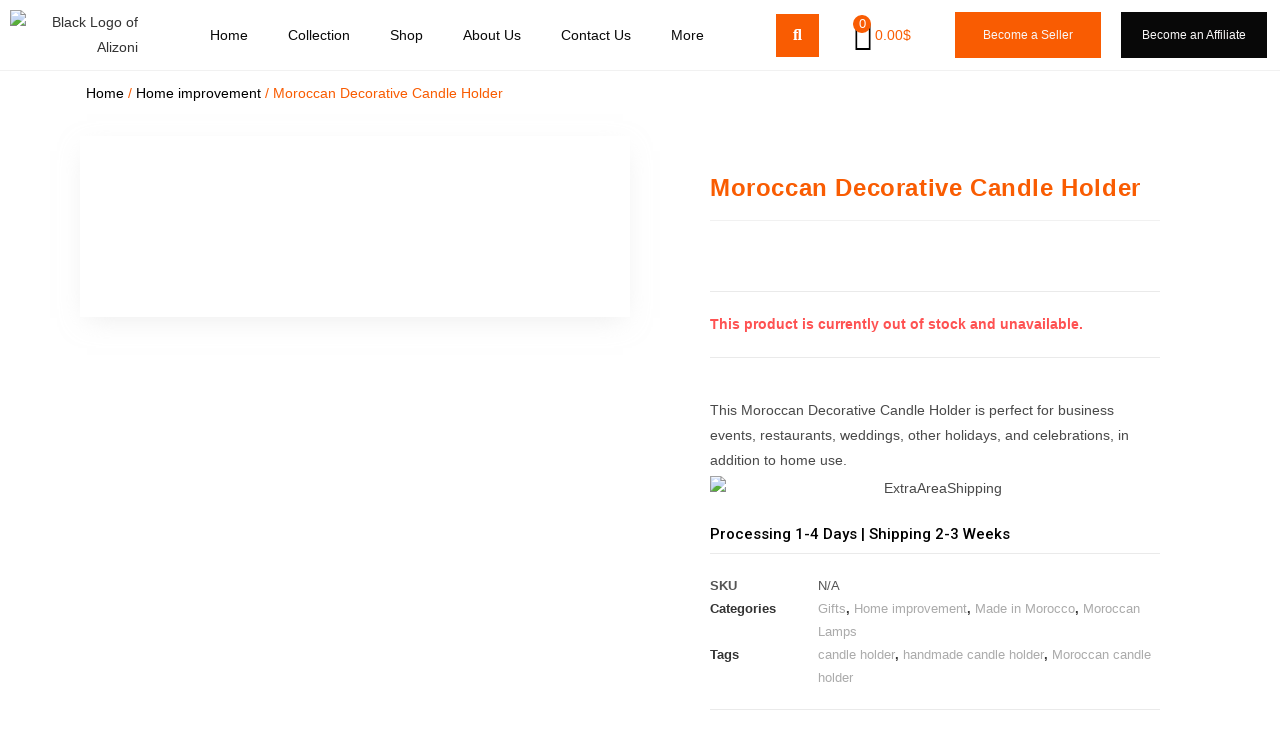

--- FILE ---
content_type: text/html; charset=UTF-8
request_url: https://alizoni.com/product/moroccan-decorative-candle-holder/
body_size: 55801
content:
<!DOCTYPE html>
<html class="html" lang="en-US">
<head>
	<meta charset="UTF-8">
	<link rel="profile" href="https://gmpg.org/xfn/11">

	<script>
var theplus_ajax_url = "https://alizoni.com/hiha/admin-ajax.php";
		var theplus_ajax_post_url = "https://alizoni.com/hiha/admin-post.php";
		var theplus_nonce = "dc46a9163b";
</script>
<meta name='robots' content='index, follow, max-image-preview:large, max-snippet:-1, max-video-preview:-1' />
<meta name="viewport" content="width=device-width, initial-scale=1">
	<!-- This site is optimized with the Yoast SEO plugin v22.0 - https://yoast.com/wordpress/plugins/seo/ -->
	<title>Decorative Candle Holder</title>
	<meta name="description" content="Buy Decorative Candle Holder from Alizoni with Free Shipping and Good Reviews. We offer a large variety of Merchandise Collection for you!" />
	<link rel="canonical" href="https://alizoni.com/product/moroccan-decorative-candle-holder/" />
	<meta property="og:locale" content="en_US" />
	<meta property="og:type" content="article" />
	<meta property="og:title" content="Decorative Candle Holder" />
	<meta property="og:description" content="Buy Decorative Candle Holder from Alizoni with Free Shipping and Good Reviews. We offer a large variety of Merchandise Collection for you!" />
	<meta property="og:url" content="https://alizoni.com/product/moroccan-decorative-candle-holder/" />
	<meta property="og:site_name" content="Alizoni E-commerce" />
	<meta property="article:modified_time" content="2023-09-05T08:20:00+00:00" />
	<meta property="og:image" content="https://alizoni.com/wp-content/uploads/1-713-optimized.jpg" />
	<meta property="og:image:width" content="467" />
	<meta property="og:image:height" content="487" />
	<meta property="og:image:type" content="image/jpeg" />
	<meta name="twitter:card" content="summary_large_image" />
	<meta name="twitter:label1" content="Est. reading time" />
	<meta name="twitter:data1" content="2 minutes" />
	<script type="application/ld+json" class="yoast-schema-graph">{"@context":"https://schema.org","@graph":[{"@type":"WebPage","@id":"https://alizoni.com/product/moroccan-decorative-candle-holder/","url":"https://alizoni.com/product/moroccan-decorative-candle-holder/","name":"Decorative Candle Holder","isPartOf":{"@id":"https://alizoni.com/#website"},"primaryImageOfPage":{"@id":"https://alizoni.com/product/moroccan-decorative-candle-holder/#primaryimage"},"image":{"@id":"https://alizoni.com/product/moroccan-decorative-candle-holder/#primaryimage"},"thumbnailUrl":"https://alizoni.com/wp-content/uploads/1-713-optimized.jpg","datePublished":"2022-04-07T04:34:30+00:00","dateModified":"2023-09-05T08:20:00+00:00","description":"Buy Decorative Candle Holder from Alizoni with Free Shipping and Good Reviews. We offer a large variety of Merchandise Collection for you!","breadcrumb":{"@id":"https://alizoni.com/product/moroccan-decorative-candle-holder/#breadcrumb"},"inLanguage":"en-US","potentialAction":[{"@type":"ReadAction","target":["https://alizoni.com/product/moroccan-decorative-candle-holder/"]}]},{"@type":"ImageObject","inLanguage":"en-US","@id":"https://alizoni.com/product/moroccan-decorative-candle-holder/#primaryimage","url":"https://alizoni.com/wp-content/uploads/1-713-optimized.jpg","contentUrl":"https://alizoni.com/wp-content/uploads/1-713-optimized.jpg","width":467,"height":487,"caption":"Decorative Candle Holder"},{"@type":"BreadcrumbList","@id":"https://alizoni.com/product/moroccan-decorative-candle-holder/#breadcrumb","itemListElement":[{"@type":"ListItem","position":1,"name":"Home","item":"https://alizoni.com/"},{"@type":"ListItem","position":2,"name":"Shop","item":"https://alizoni.com/shop/"},{"@type":"ListItem","position":3,"name":"Moroccan Decora..."}]},{"@type":"WebSite","@id":"https://alizoni.com/#website","url":"https://alizoni.com/","name":"Alizoni E-commerce","description":"Online shopping Mall, Get the best deals on unique and original products","publisher":{"@id":"https://alizoni.com/#organization"},"potentialAction":[{"@type":"SearchAction","target":{"@type":"EntryPoint","urlTemplate":"https://alizoni.com/?s={search_term_string}"},"query-input":"required name=search_term_string"}],"inLanguage":"en-US"},{"@type":"Organization","@id":"https://alizoni.com/#organization","name":"Alizoni E-commerce","url":"https://alizoni.com/","logo":{"@type":"ImageObject","inLanguage":"en-US","@id":"https://alizoni.com/#/schema/logo/image/","url":"https://alizoni.com/wp-content/uploads/2021/03/Black-Logo-of-Alizoni-optimized.png","contentUrl":"https://alizoni.com/wp-content/uploads/2021/03/Black-Logo-of-Alizoni-optimized.png","width":499,"height":177,"caption":"Alizoni E-commerce"},"image":{"@id":"https://alizoni.com/#/schema/logo/image/"}}]}</script>
	<!-- / Yoast SEO plugin. -->


<script type='application/javascript'>console.log('PixelYourSite Free version 9.4.7.1');</script>
<link rel='dns-prefetch' href='//maps.googleapis.com' />
<link rel='dns-prefetch' href='//www.googletagmanager.com' />
<link rel="alternate" type="application/rss+xml" title="Alizoni E-commerce &raquo; Feed" href="https://alizoni.com/feed/" />
<link rel="alternate" type="application/rss+xml" title="Alizoni E-commerce &raquo; Comments Feed" href="https://alizoni.com/comments/feed/" />
<link rel="alternate" type="application/rss+xml" title="Alizoni E-commerce &raquo; Moroccan Decorative Candle Holder Comments Feed" href="https://alizoni.com/product/moroccan-decorative-candle-holder/feed/" />
<script>
window._wpemojiSettings = {"baseUrl":"https:\/\/s.w.org\/images\/core\/emoji\/14.0.0\/72x72\/","ext":".png","svgUrl":"https:\/\/s.w.org\/images\/core\/emoji\/14.0.0\/svg\/","svgExt":".svg","source":{"concatemoji":"https:\/\/alizoni.com\/wp-includes\/js\/wp-emoji-release.min.js?ver=6.4.7"}};
/*! This file is auto-generated */
!function(i,n){var o,s,e;function c(e){try{var t={supportTests:e,timestamp:(new Date).valueOf()};sessionStorage.setItem(o,JSON.stringify(t))}catch(e){}}function p(e,t,n){e.clearRect(0,0,e.canvas.width,e.canvas.height),e.fillText(t,0,0);var t=new Uint32Array(e.getImageData(0,0,e.canvas.width,e.canvas.height).data),r=(e.clearRect(0,0,e.canvas.width,e.canvas.height),e.fillText(n,0,0),new Uint32Array(e.getImageData(0,0,e.canvas.width,e.canvas.height).data));return t.every(function(e,t){return e===r[t]})}function u(e,t,n){switch(t){case"flag":return n(e,"\ud83c\udff3\ufe0f\u200d\u26a7\ufe0f","\ud83c\udff3\ufe0f\u200b\u26a7\ufe0f")?!1:!n(e,"\ud83c\uddfa\ud83c\uddf3","\ud83c\uddfa\u200b\ud83c\uddf3")&&!n(e,"\ud83c\udff4\udb40\udc67\udb40\udc62\udb40\udc65\udb40\udc6e\udb40\udc67\udb40\udc7f","\ud83c\udff4\u200b\udb40\udc67\u200b\udb40\udc62\u200b\udb40\udc65\u200b\udb40\udc6e\u200b\udb40\udc67\u200b\udb40\udc7f");case"emoji":return!n(e,"\ud83e\udef1\ud83c\udffb\u200d\ud83e\udef2\ud83c\udfff","\ud83e\udef1\ud83c\udffb\u200b\ud83e\udef2\ud83c\udfff")}return!1}function f(e,t,n){var r="undefined"!=typeof WorkerGlobalScope&&self instanceof WorkerGlobalScope?new OffscreenCanvas(300,150):i.createElement("canvas"),a=r.getContext("2d",{willReadFrequently:!0}),o=(a.textBaseline="top",a.font="600 32px Arial",{});return e.forEach(function(e){o[e]=t(a,e,n)}),o}function t(e){var t=i.createElement("script");t.src=e,t.defer=!0,i.head.appendChild(t)}"undefined"!=typeof Promise&&(o="wpEmojiSettingsSupports",s=["flag","emoji"],n.supports={everything:!0,everythingExceptFlag:!0},e=new Promise(function(e){i.addEventListener("DOMContentLoaded",e,{once:!0})}),new Promise(function(t){var n=function(){try{var e=JSON.parse(sessionStorage.getItem(o));if("object"==typeof e&&"number"==typeof e.timestamp&&(new Date).valueOf()<e.timestamp+604800&&"object"==typeof e.supportTests)return e.supportTests}catch(e){}return null}();if(!n){if("undefined"!=typeof Worker&&"undefined"!=typeof OffscreenCanvas&&"undefined"!=typeof URL&&URL.createObjectURL&&"undefined"!=typeof Blob)try{var e="postMessage("+f.toString()+"("+[JSON.stringify(s),u.toString(),p.toString()].join(",")+"));",r=new Blob([e],{type:"text/javascript"}),a=new Worker(URL.createObjectURL(r),{name:"wpTestEmojiSupports"});return void(a.onmessage=function(e){c(n=e.data),a.terminate(),t(n)})}catch(e){}c(n=f(s,u,p))}t(n)}).then(function(e){for(var t in e)n.supports[t]=e[t],n.supports.everything=n.supports.everything&&n.supports[t],"flag"!==t&&(n.supports.everythingExceptFlag=n.supports.everythingExceptFlag&&n.supports[t]);n.supports.everythingExceptFlag=n.supports.everythingExceptFlag&&!n.supports.flag,n.DOMReady=!1,n.readyCallback=function(){n.DOMReady=!0}}).then(function(){return e}).then(function(){var e;n.supports.everything||(n.readyCallback(),(e=n.source||{}).concatemoji?t(e.concatemoji):e.wpemoji&&e.twemoji&&(t(e.twemoji),t(e.wpemoji)))}))}((window,document),window._wpemojiSettings);
</script>
<link rel='stylesheet' id='dashicons-css' href='https://alizoni.com/wp-includes/css/dashicons.min.css?ver=6.4.7' media='all' />
<link rel='stylesheet' id='dokan-fontawesome-css' href='https://alizoni.com/wp-content/plugins/dokan-lite/assets/vendors/font-awesome/font-awesome.min.css?ver=3.9.9' media='all' />
<style id='wp-emoji-styles-inline-css'>

	img.wp-smiley, img.emoji {
		display: inline !important;
		border: none !important;
		box-shadow: none !important;
		height: 1em !important;
		width: 1em !important;
		margin: 0 0.07em !important;
		vertical-align: -0.1em !important;
		background: none !important;
		padding: 0 !important;
	}
</style>
<link rel='stylesheet' id='wp-block-library-css' href='https://alizoni.com/wp-includes/css/dist/block-library/style.min.css?ver=6.4.7' media='all' />
<style id='wp-block-library-theme-inline-css'>
.wp-block-audio figcaption{color:#555;font-size:13px;text-align:center}.is-dark-theme .wp-block-audio figcaption{color:hsla(0,0%,100%,.65)}.wp-block-audio{margin:0 0 1em}.wp-block-code{border:1px solid #ccc;border-radius:4px;font-family:Menlo,Consolas,monaco,monospace;padding:.8em 1em}.wp-block-embed figcaption{color:#555;font-size:13px;text-align:center}.is-dark-theme .wp-block-embed figcaption{color:hsla(0,0%,100%,.65)}.wp-block-embed{margin:0 0 1em}.blocks-gallery-caption{color:#555;font-size:13px;text-align:center}.is-dark-theme .blocks-gallery-caption{color:hsla(0,0%,100%,.65)}.wp-block-image figcaption{color:#555;font-size:13px;text-align:center}.is-dark-theme .wp-block-image figcaption{color:hsla(0,0%,100%,.65)}.wp-block-image{margin:0 0 1em}.wp-block-pullquote{border-bottom:4px solid;border-top:4px solid;color:currentColor;margin-bottom:1.75em}.wp-block-pullquote cite,.wp-block-pullquote footer,.wp-block-pullquote__citation{color:currentColor;font-size:.8125em;font-style:normal;text-transform:uppercase}.wp-block-quote{border-left:.25em solid;margin:0 0 1.75em;padding-left:1em}.wp-block-quote cite,.wp-block-quote footer{color:currentColor;font-size:.8125em;font-style:normal;position:relative}.wp-block-quote.has-text-align-right{border-left:none;border-right:.25em solid;padding-left:0;padding-right:1em}.wp-block-quote.has-text-align-center{border:none;padding-left:0}.wp-block-quote.is-large,.wp-block-quote.is-style-large,.wp-block-quote.is-style-plain{border:none}.wp-block-search .wp-block-search__label{font-weight:700}.wp-block-search__button{border:1px solid #ccc;padding:.375em .625em}:where(.wp-block-group.has-background){padding:1.25em 2.375em}.wp-block-separator.has-css-opacity{opacity:.4}.wp-block-separator{border:none;border-bottom:2px solid;margin-left:auto;margin-right:auto}.wp-block-separator.has-alpha-channel-opacity{opacity:1}.wp-block-separator:not(.is-style-wide):not(.is-style-dots){width:100px}.wp-block-separator.has-background:not(.is-style-dots){border-bottom:none;height:1px}.wp-block-separator.has-background:not(.is-style-wide):not(.is-style-dots){height:2px}.wp-block-table{margin:0 0 1em}.wp-block-table td,.wp-block-table th{word-break:normal}.wp-block-table figcaption{color:#555;font-size:13px;text-align:center}.is-dark-theme .wp-block-table figcaption{color:hsla(0,0%,100%,.65)}.wp-block-video figcaption{color:#555;font-size:13px;text-align:center}.is-dark-theme .wp-block-video figcaption{color:hsla(0,0%,100%,.65)}.wp-block-video{margin:0 0 1em}.wp-block-template-part.has-background{margin-bottom:0;margin-top:0;padding:1.25em 2.375em}
</style>
<link rel='stylesheet' id='woolentor-block-common-css' href='https://alizoni.com/wp-content/plugins/woolentor-addons/woolentor-blocks/src/assets/css/common-style.css?ver=2.8.0' media='all' />
<link rel='stylesheet' id='woolentor-block-default-css' href='https://alizoni.com/wp-content/plugins/woolentor-addons/woolentor-blocks/src/assets/css/style-index.css?ver=2.8.0' media='all' />
<style id='classic-theme-styles-inline-css'>
/*! This file is auto-generated */
.wp-block-button__link{color:#fff;background-color:#32373c;border-radius:9999px;box-shadow:none;text-decoration:none;padding:calc(.667em + 2px) calc(1.333em + 2px);font-size:1.125em}.wp-block-file__button{background:#32373c;color:#fff;text-decoration:none}
</style>
<style id='global-styles-inline-css'>
body{--wp--preset--color--black: #000000;--wp--preset--color--cyan-bluish-gray: #abb8c3;--wp--preset--color--white: #ffffff;--wp--preset--color--pale-pink: #f78da7;--wp--preset--color--vivid-red: #cf2e2e;--wp--preset--color--luminous-vivid-orange: #ff6900;--wp--preset--color--luminous-vivid-amber: #fcb900;--wp--preset--color--light-green-cyan: #7bdcb5;--wp--preset--color--vivid-green-cyan: #00d084;--wp--preset--color--pale-cyan-blue: #8ed1fc;--wp--preset--color--vivid-cyan-blue: #0693e3;--wp--preset--color--vivid-purple: #9b51e0;--wp--preset--gradient--vivid-cyan-blue-to-vivid-purple: linear-gradient(135deg,rgba(6,147,227,1) 0%,rgb(155,81,224) 100%);--wp--preset--gradient--light-green-cyan-to-vivid-green-cyan: linear-gradient(135deg,rgb(122,220,180) 0%,rgb(0,208,130) 100%);--wp--preset--gradient--luminous-vivid-amber-to-luminous-vivid-orange: linear-gradient(135deg,rgba(252,185,0,1) 0%,rgba(255,105,0,1) 100%);--wp--preset--gradient--luminous-vivid-orange-to-vivid-red: linear-gradient(135deg,rgba(255,105,0,1) 0%,rgb(207,46,46) 100%);--wp--preset--gradient--very-light-gray-to-cyan-bluish-gray: linear-gradient(135deg,rgb(238,238,238) 0%,rgb(169,184,195) 100%);--wp--preset--gradient--cool-to-warm-spectrum: linear-gradient(135deg,rgb(74,234,220) 0%,rgb(151,120,209) 20%,rgb(207,42,186) 40%,rgb(238,44,130) 60%,rgb(251,105,98) 80%,rgb(254,248,76) 100%);--wp--preset--gradient--blush-light-purple: linear-gradient(135deg,rgb(255,206,236) 0%,rgb(152,150,240) 100%);--wp--preset--gradient--blush-bordeaux: linear-gradient(135deg,rgb(254,205,165) 0%,rgb(254,45,45) 50%,rgb(107,0,62) 100%);--wp--preset--gradient--luminous-dusk: linear-gradient(135deg,rgb(255,203,112) 0%,rgb(199,81,192) 50%,rgb(65,88,208) 100%);--wp--preset--gradient--pale-ocean: linear-gradient(135deg,rgb(255,245,203) 0%,rgb(182,227,212) 50%,rgb(51,167,181) 100%);--wp--preset--gradient--electric-grass: linear-gradient(135deg,rgb(202,248,128) 0%,rgb(113,206,126) 100%);--wp--preset--gradient--midnight: linear-gradient(135deg,rgb(2,3,129) 0%,rgb(40,116,252) 100%);--wp--preset--font-size--small: 13px;--wp--preset--font-size--medium: 20px;--wp--preset--font-size--large: 36px;--wp--preset--font-size--x-large: 42px;--wp--preset--spacing--20: 0.44rem;--wp--preset--spacing--30: 0.67rem;--wp--preset--spacing--40: 1rem;--wp--preset--spacing--50: 1.5rem;--wp--preset--spacing--60: 2.25rem;--wp--preset--spacing--70: 3.38rem;--wp--preset--spacing--80: 5.06rem;--wp--preset--shadow--natural: 6px 6px 9px rgba(0, 0, 0, 0.2);--wp--preset--shadow--deep: 12px 12px 50px rgba(0, 0, 0, 0.4);--wp--preset--shadow--sharp: 6px 6px 0px rgba(0, 0, 0, 0.2);--wp--preset--shadow--outlined: 6px 6px 0px -3px rgba(255, 255, 255, 1), 6px 6px rgba(0, 0, 0, 1);--wp--preset--shadow--crisp: 6px 6px 0px rgba(0, 0, 0, 1);}:where(.is-layout-flex){gap: 0.5em;}:where(.is-layout-grid){gap: 0.5em;}body .is-layout-flow > .alignleft{float: left;margin-inline-start: 0;margin-inline-end: 2em;}body .is-layout-flow > .alignright{float: right;margin-inline-start: 2em;margin-inline-end: 0;}body .is-layout-flow > .aligncenter{margin-left: auto !important;margin-right: auto !important;}body .is-layout-constrained > .alignleft{float: left;margin-inline-start: 0;margin-inline-end: 2em;}body .is-layout-constrained > .alignright{float: right;margin-inline-start: 2em;margin-inline-end: 0;}body .is-layout-constrained > .aligncenter{margin-left: auto !important;margin-right: auto !important;}body .is-layout-constrained > :where(:not(.alignleft):not(.alignright):not(.alignfull)){max-width: var(--wp--style--global--content-size);margin-left: auto !important;margin-right: auto !important;}body .is-layout-constrained > .alignwide{max-width: var(--wp--style--global--wide-size);}body .is-layout-flex{display: flex;}body .is-layout-flex{flex-wrap: wrap;align-items: center;}body .is-layout-flex > *{margin: 0;}body .is-layout-grid{display: grid;}body .is-layout-grid > *{margin: 0;}:where(.wp-block-columns.is-layout-flex){gap: 2em;}:where(.wp-block-columns.is-layout-grid){gap: 2em;}:where(.wp-block-post-template.is-layout-flex){gap: 1.25em;}:where(.wp-block-post-template.is-layout-grid){gap: 1.25em;}.has-black-color{color: var(--wp--preset--color--black) !important;}.has-cyan-bluish-gray-color{color: var(--wp--preset--color--cyan-bluish-gray) !important;}.has-white-color{color: var(--wp--preset--color--white) !important;}.has-pale-pink-color{color: var(--wp--preset--color--pale-pink) !important;}.has-vivid-red-color{color: var(--wp--preset--color--vivid-red) !important;}.has-luminous-vivid-orange-color{color: var(--wp--preset--color--luminous-vivid-orange) !important;}.has-luminous-vivid-amber-color{color: var(--wp--preset--color--luminous-vivid-amber) !important;}.has-light-green-cyan-color{color: var(--wp--preset--color--light-green-cyan) !important;}.has-vivid-green-cyan-color{color: var(--wp--preset--color--vivid-green-cyan) !important;}.has-pale-cyan-blue-color{color: var(--wp--preset--color--pale-cyan-blue) !important;}.has-vivid-cyan-blue-color{color: var(--wp--preset--color--vivid-cyan-blue) !important;}.has-vivid-purple-color{color: var(--wp--preset--color--vivid-purple) !important;}.has-black-background-color{background-color: var(--wp--preset--color--black) !important;}.has-cyan-bluish-gray-background-color{background-color: var(--wp--preset--color--cyan-bluish-gray) !important;}.has-white-background-color{background-color: var(--wp--preset--color--white) !important;}.has-pale-pink-background-color{background-color: var(--wp--preset--color--pale-pink) !important;}.has-vivid-red-background-color{background-color: var(--wp--preset--color--vivid-red) !important;}.has-luminous-vivid-orange-background-color{background-color: var(--wp--preset--color--luminous-vivid-orange) !important;}.has-luminous-vivid-amber-background-color{background-color: var(--wp--preset--color--luminous-vivid-amber) !important;}.has-light-green-cyan-background-color{background-color: var(--wp--preset--color--light-green-cyan) !important;}.has-vivid-green-cyan-background-color{background-color: var(--wp--preset--color--vivid-green-cyan) !important;}.has-pale-cyan-blue-background-color{background-color: var(--wp--preset--color--pale-cyan-blue) !important;}.has-vivid-cyan-blue-background-color{background-color: var(--wp--preset--color--vivid-cyan-blue) !important;}.has-vivid-purple-background-color{background-color: var(--wp--preset--color--vivid-purple) !important;}.has-black-border-color{border-color: var(--wp--preset--color--black) !important;}.has-cyan-bluish-gray-border-color{border-color: var(--wp--preset--color--cyan-bluish-gray) !important;}.has-white-border-color{border-color: var(--wp--preset--color--white) !important;}.has-pale-pink-border-color{border-color: var(--wp--preset--color--pale-pink) !important;}.has-vivid-red-border-color{border-color: var(--wp--preset--color--vivid-red) !important;}.has-luminous-vivid-orange-border-color{border-color: var(--wp--preset--color--luminous-vivid-orange) !important;}.has-luminous-vivid-amber-border-color{border-color: var(--wp--preset--color--luminous-vivid-amber) !important;}.has-light-green-cyan-border-color{border-color: var(--wp--preset--color--light-green-cyan) !important;}.has-vivid-green-cyan-border-color{border-color: var(--wp--preset--color--vivid-green-cyan) !important;}.has-pale-cyan-blue-border-color{border-color: var(--wp--preset--color--pale-cyan-blue) !important;}.has-vivid-cyan-blue-border-color{border-color: var(--wp--preset--color--vivid-cyan-blue) !important;}.has-vivid-purple-border-color{border-color: var(--wp--preset--color--vivid-purple) !important;}.has-vivid-cyan-blue-to-vivid-purple-gradient-background{background: var(--wp--preset--gradient--vivid-cyan-blue-to-vivid-purple) !important;}.has-light-green-cyan-to-vivid-green-cyan-gradient-background{background: var(--wp--preset--gradient--light-green-cyan-to-vivid-green-cyan) !important;}.has-luminous-vivid-amber-to-luminous-vivid-orange-gradient-background{background: var(--wp--preset--gradient--luminous-vivid-amber-to-luminous-vivid-orange) !important;}.has-luminous-vivid-orange-to-vivid-red-gradient-background{background: var(--wp--preset--gradient--luminous-vivid-orange-to-vivid-red) !important;}.has-very-light-gray-to-cyan-bluish-gray-gradient-background{background: var(--wp--preset--gradient--very-light-gray-to-cyan-bluish-gray) !important;}.has-cool-to-warm-spectrum-gradient-background{background: var(--wp--preset--gradient--cool-to-warm-spectrum) !important;}.has-blush-light-purple-gradient-background{background: var(--wp--preset--gradient--blush-light-purple) !important;}.has-blush-bordeaux-gradient-background{background: var(--wp--preset--gradient--blush-bordeaux) !important;}.has-luminous-dusk-gradient-background{background: var(--wp--preset--gradient--luminous-dusk) !important;}.has-pale-ocean-gradient-background{background: var(--wp--preset--gradient--pale-ocean) !important;}.has-electric-grass-gradient-background{background: var(--wp--preset--gradient--electric-grass) !important;}.has-midnight-gradient-background{background: var(--wp--preset--gradient--midnight) !important;}.has-small-font-size{font-size: var(--wp--preset--font-size--small) !important;}.has-medium-font-size{font-size: var(--wp--preset--font-size--medium) !important;}.has-large-font-size{font-size: var(--wp--preset--font-size--large) !important;}.has-x-large-font-size{font-size: var(--wp--preset--font-size--x-large) !important;}
.wp-block-navigation a:where(:not(.wp-element-button)){color: inherit;}
:where(.wp-block-post-template.is-layout-flex){gap: 1.25em;}:where(.wp-block-post-template.is-layout-grid){gap: 1.25em;}
:where(.wp-block-columns.is-layout-flex){gap: 2em;}:where(.wp-block-columns.is-layout-grid){gap: 2em;}
.wp-block-pullquote{font-size: 1.5em;line-height: 1.6;}
</style>
<link rel='stylesheet' id='mpfe_front_style-css' href='https://alizoni.com/wp-content/plugins/music-player-for-elementor/css/mpfe-front-style.css?ver=1.9' media='all' />
<link rel='stylesheet' id='font-awesome-5.15.1-css' href='https://alizoni.com/wp-content/plugins/music-player-for-elementor/assets/fontawesome-free-5.15.1/css/all.min.css?ver=5.15.1' media='all' />
<link rel='stylesheet' id='uap_public_style-css' href='https://alizoni.com/wp-content/plugins/indeed-affiliate-pro/assets/css/main_public.min.css?ver=6.4.7' media='all' />
<link rel='stylesheet' id='uap_templates-css' href='https://alizoni.com/wp-content/plugins/indeed-affiliate-pro/assets/css/templates.min.css?ver=6.4.7' media='all' />
<link rel='stylesheet' id='photoswipe-css' href='https://alizoni.com/wp-content/plugins/woocommerce/assets/css/photoswipe/photoswipe.min.css?ver=8.6.0' media='all' />
<link rel='stylesheet' id='photoswipe-default-skin-css' href='https://alizoni.com/wp-content/plugins/woocommerce/assets/css/photoswipe/default-skin/default-skin.min.css?ver=8.6.0' media='all' />
<style id='woocommerce-inline-inline-css'>
.woocommerce form .form-row .required { visibility: visible; }
</style>
<link rel='stylesheet' id='dokan-store-support-styles-css' href='https://alizoni.com/wp-content/plugins/dokan-pro/modules/store-support/assets/css/style.css?ver=3.9.10' media='all' />
<link rel='stylesheet' id='theplus-front-css-css' href='//alizoni.com/wp-content/uploads/theplus-addons/theplus.min.css?ver=5.0.10' media='all' />
<link rel='stylesheet' id='plus-icons-mind-css-css' href='//alizoni.com/wp-content/plugins/theplus_elementor_addon/assets/css/extra/iconsmind.min.css?ver=5.0.10' media='all' />
<link rel='stylesheet' id='plus-pre-loader-css-css' href='//alizoni.com/wp-content/plugins/theplus_elementor_addon/assets/css/main/pre-loader/plus-pre-loader.min.css?ver=5.0.10' media='all' />
<link rel='stylesheet' id='font-awesome-four-css' href='https://alizoni.com/wp-content/plugins/woolentor-addons/assets/css/font-awesome.min.css?ver=2.8.0' media='all' />
<link rel='stylesheet' id='simple-line-icons-wl-css' href='https://alizoni.com/wp-content/plugins/woolentor-addons/assets/css/simple-line-icons.css?ver=2.8.0' media='all' />
<link rel='stylesheet' id='htflexboxgrid-css' href='https://alizoni.com/wp-content/plugins/woolentor-addons/assets/css/htflexboxgrid.css?ver=2.8.0' media='all' />
<link rel='stylesheet' id='slick-css' href='https://alizoni.com/wp-content/plugins/woolentor-addons/assets/css/slick.css?ver=2.8.0' media='all' />
<link rel='stylesheet' id='woolentor-widgets-css' href='https://alizoni.com/wp-content/plugins/woolentor-addons/assets/css/woolentor-widgets.css?ver=2.8.0' media='all' />
<link rel='stylesheet' id='select2-css' href='https://alizoni.com/wp-content/plugins/woocommerce/assets/css/select2.css?ver=8.6.0' media='all' />
<link rel='stylesheet' id='xoo-wsc-fonts-css' href='https://alizoni.com/wp-content/plugins/woocommerce-side-cart-premium/assets/css/xoo-wsc-fonts.css?ver=3.1' media='all' />
<link rel='stylesheet' id='xoo-wsc-style-css' href='https://alizoni.com/wp-content/plugins/woocommerce-side-cart-premium/assets/css/xoo-wsc-style.css?ver=3.1' media='all' />
<style id='xoo-wsc-style-inline-css'>
a.xoo-wsc-ft-btn:nth-child(3){
		grid-column: 1/-1;
	}
.xoo-wsc-sp-left-col img{
	max-width: 80px;
}

.xoo-wsc-sp-right-col{
	font-size: 14px;
}

.xoo-wsc-sp-container{
	background-color: #eee;
}


 

.xoo-wsc-footer{
	background-color: #ffffff;
	color: #000000;
	padding: 10px 20px;
}

.xoo-wsc-footer, .xoo-wsc-footer a, .xoo-wsc-footer .amount{
	font-size: 12px;
}

.xoo-wsc-ft-buttons-cont{
	grid-template-columns: 2fr 2fr;
}

.xoo-wsc-basket{
	bottom: 12px;
	right: 0px;
	background-color: #ffffff;
	color: #ffffff;
	box-shadow: 0 1px 4px 0;
	border-radius: 50%}

.xoo-wsc-bki{
	font-size: 25px}

.xoo-wsc-items-count{
	top: -12px;
	right: -12px;
}

.xoo-wsc-items-count, .xoo-wsc-sc-count{
	background-color: #f95c03;
	color: #ffffff;
}

.xoo-wsc-container, .xoo-wsc-slider{
	max-width: 350px;
	right: -350px;
	top: 0;bottom: 0;
	bottom: 0;
	font-family: }


.xoo-wsc-cart-active .xoo-wsc-container, .xoo-wsc-slider-active .xoo-wsc-slider{
	right: 0;
}


.xoo-wsc-cart-active .xoo-wsc-basket{
	right: 350px;
}

.xoo-wsc-slider{
	right: -350px;
}

span.xoo-wsch-close {
    font-size: 14px;
    right: 10px;
}

.xoo-wsch-top{
	justify-content: center;
}

.xoo-wsch-text{
	font-size: 20px;
}

.xoo-wsc-header{
	color: #000000;
	background-color: #ffffff;
}

.xoo-wsc-sb-bar > span{
	background-color: #1e73be;
}

.xoo-wsc-body{
	background-color: #ffffff;
}

.xoo-wsc-body, .xoo-wsc-body span.amount, .xoo-wsc-body a{
	font-size: 14px;
	color: #000000;
}

.xoo-wsc-product{
	padding: 20px 15px;
}

.xoo-wsc-img-col{
	width: 35%;
}
.xoo-wsc-sum-col{
	width: 65%;
}

.xoo-wsc-sum-col{
	justify-content: center;
}

/***** Quantity *****/

.xoo-wsc-qty-box{
	max-width: 75px;
}

.xoo-wsc-qty-box.xoo-wsc-qtb-square{
	border-color: #000000;
}

input[type="number"].xoo-wsc-qty{
	border-color: #000000;
	background-color: #ffffff;
	color: #000000;
	height: 28px;
	line-height: 28px;
}

input[type="number"].xoo-wsc-qty, .xoo-wsc-qtb-square{
	border-width: 1px;
	border-style: solid;
}
.xoo-wsc-chng{
	background-color: #ffffff;
	color: #000000;
}span.xoo-wsc-sc-count{
position: absolute !important;
    top: -5px !important;
    left: 20px !important;
}

.xoo-wsc-ft-buttons-cont{
margin-bottom:20px
}

.xoo-wsc-empty-cart a{
color:white !important;
}
.xoo-wsc-sc-bki{
color:white !important;
}
</style>
<link rel='stylesheet' id='oceanwp-woo-mini-cart-css' href='https://alizoni.com/wp-content/themes/oceanwp/assets/css/woo/woo-mini-cart.min.css?ver=6.4.7' media='all' />
<link rel='stylesheet' id='font-awesome-css' href='https://alizoni.com/wp-content/themes/oceanwp/assets/fonts/fontawesome/css/all.min.css?ver=5.15.1' media='all' />
<link rel='stylesheet' id='simple-line-icons-css' href='https://alizoni.com/wp-content/themes/oceanwp/assets/css/third/simple-line-icons.min.css?ver=2.4.0' media='all' />
<link rel='stylesheet' id='oceanwp-style-css' href='https://alizoni.com/wp-content/themes/oceanwp/assets/css/style.min.css?ver=2.0.3.1618426524' media='all' />
<link rel='stylesheet' id='elementor-icons-css' href='https://alizoni.com/wp-content/plugins/elementor/assets/lib/eicons/css/elementor-icons.min.css?ver=5.27.0' media='all' />
<link rel='stylesheet' id='elementor-frontend-css' href='https://alizoni.com/wp-content/plugins/elementor/assets/css/frontend.min.css?ver=3.19.2' media='all' />
<link rel='stylesheet' id='swiper-css' href='https://alizoni.com/wp-content/plugins/elementor/assets/lib/swiper/css/swiper.min.css?ver=5.3.6' media='all' />
<link rel='stylesheet' id='elementor-post-33047-css' href='https://alizoni.com/wp-content/uploads/elementor/css/post-33047.css?ver=1708102934' media='all' />
<link rel='stylesheet' id='elementor-pro-css' href='https://alizoni.com/wp-content/plugins/elementor-pro/assets/css/frontend.min.css?ver=3.12.1' media='all' />
<link rel='stylesheet' id='font-awesome-5-all-css' href='https://alizoni.com/wp-content/plugins/elementor/assets/lib/font-awesome/css/all.min.css?ver=3.19.2' media='all' />
<link rel='stylesheet' id='font-awesome-4-shim-css' href='https://alizoni.com/wp-content/plugins/elementor/assets/lib/font-awesome/css/v4-shims.min.css?ver=3.19.2' media='all' />
<link rel='stylesheet' id='elementor-global-css' href='https://alizoni.com/wp-content/uploads/elementor/css/global.css?ver=1709572007' media='all' />
<link rel='stylesheet' id='elementor-post-30207-css' href='https://alizoni.com/wp-content/uploads/elementor/css/post-30207.css?ver=1708102903' media='all' />
<link rel='stylesheet' id='elementor-post-30259-css' href='https://alizoni.com/wp-content/uploads/elementor/css/post-30259.css?ver=1708102903' media='all' />
<link rel='stylesheet' id='elementor-post-31108-css' href='https://alizoni.com/wp-content/uploads/elementor/css/post-31108.css?ver=1708103087' media='all' />
<link rel='stylesheet' id='dokan-style-css' href='https://alizoni.com/wp-content/plugins/dokan-lite/assets/css/style.css?ver=1708102848' media='all' />
<link rel='stylesheet' id='dokan-modal-css' href='https://alizoni.com/wp-content/plugins/dokan-lite/assets/vendors/izimodal/iziModal.min.css?ver=1708102848' media='all' />
<link rel='stylesheet' id='dokan-select2-css-css' href='https://alizoni.com/wp-content/plugins/dokan-lite/assets/vendors/select2/select2.css?ver=3.9.9' media='all' />
<link rel='stylesheet' id='stripe_styles-css' href='https://alizoni.com/wp-content/plugins/woocommerce-gateway-stripe/assets/css/stripe-styles.css?ver=7.9.3' media='all' />
<link rel='stylesheet' id='oceanwp-woocommerce-css' href='https://alizoni.com/wp-content/themes/oceanwp/assets/css/woo/woocommerce.min.css?ver=6.4.7' media='all' />
<link rel='stylesheet' id='oceanwp-woo-star-font-css' href='https://alizoni.com/wp-content/themes/oceanwp/assets/css/woo/woo-star-font.min.css?ver=6.4.7' media='all' />
<link rel='stylesheet' id='oceanwp-woo-floating-bar-css' href='https://alizoni.com/wp-content/themes/oceanwp/assets/css/woo/woo-floating-bar.min.css?ver=6.4.7' media='all' />
<link rel='stylesheet' id='google-fonts-1-css' href='https://fonts.googleapis.com/css?family=Roboto%3A100%2C100italic%2C200%2C200italic%2C300%2C300italic%2C400%2C400italic%2C500%2C500italic%2C600%2C600italic%2C700%2C700italic%2C800%2C800italic%2C900%2C900italic&#038;display=auto&#038;ver=6.4.7' media='all' />
<link rel='stylesheet' id='elementor-icons-shared-0-css' href='https://alizoni.com/wp-content/plugins/elementor/assets/lib/font-awesome/css/fontawesome.min.css?ver=5.15.3' media='all' />
<link rel='stylesheet' id='elementor-icons-fa-solid-css' href='https://alizoni.com/wp-content/plugins/elementor/assets/lib/font-awesome/css/solid.min.css?ver=5.15.3' media='all' />
<link rel="preconnect" href="https://fonts.gstatic.com/" crossorigin><script src="https://alizoni.com/wp-includes/js/jquery/jquery.min.js?ver=3.7.1" id="jquery-core-js"></script>
<script src="https://alizoni.com/wp-includes/js/jquery/jquery-migrate.min.js?ver=3.4.1" id="jquery-migrate-js"></script>
<script src="https://alizoni.com/wp-content/plugins/dokan-lite/assets/vendors/izimodal/iziModal.min.js?ver=3.9.9" id="dokan-modal-js"></script>
<script id="dokan-i18n-jed-js-extra">
var dokan = {"ajaxurl":"https:\/\/alizoni.com\/hiha\/admin-ajax.php","nonce":"018b4f07d7","ajax_loader":"https:\/\/alizoni.com\/wp-content\/plugins\/dokan-lite\/assets\/images\/ajax-loader.gif","seller":{"available":"Available","notAvailable":"Not Available"},"delete_confirm":"Are you sure?","wrong_message":"Something went wrong. Please try again.","vendor_percentage":"96","commission_type":"percentage","rounding_precision":"6","mon_decimal_point":".","currency_format_num_decimals":"2","currency_format_symbol":"$","currency_format_decimal_sep":".","currency_format_thousand_sep":",","currency_format":"%v%s","round_at_subtotal":"no","product_types":{"simple":"Simple","variable":"Variable","external":"External\/Affiliate product","grouped":"Group Product"},"loading_img":"https:\/\/alizoni.com\/wp-content\/plugins\/dokan-lite\/assets\/images\/loading.gif","store_product_search_nonce":"23ffff6031","i18n_download_permission":"Are you sure you want to revoke access to this download?","i18n_download_access":"Could not grant access - the user may already have permission for this file or billing email is not set. Ensure the billing email is set, and the order has been saved.","maximum_tags_select_length":"-1","modal_header_color":"#F05025","i18n_location_name":"Please provide a location name!","i18n_location_state":"Please provide","i18n_country_name":"Please provide a country!","i18n_invalid":"Failed! Somthing went wrong","i18n_chat_message":"Facebook SDK is not found, or blocked by the browser. Can not initialize the chat.","i18n_sms_code":"Insert SMS code","i18n_gravater":"Upload a Photo","i18n_phone_number":"Insert Phone No.","dokan_pro_i18n":{"dokan":{"domain":"dokan","locale_data":{"dokan":{"":{"domain":"dokan","lang":"en_US"}}}}},"i18n_choose_featured_img":"Upload featured image","i18n_choose_file":"Choose a file","i18n_choose_gallery":"Add Images to Product Gallery","i18n_choose_featured_img_btn_text":"Set featured image","i18n_choose_file_btn_text":"Insert file URL","i18n_choose_gallery_btn_text":"Add to gallery","duplicates_attribute_messg":"Sorry, this attribute option already exists, Try a different one.","variation_unset_warning":"Warning! This product will not have any variations if this option is not checked.","new_attribute_prompt":"Enter a name for the new attribute term:","remove_attribute":"Remove this attribute?","dokan_placeholder_img_src":"https:\/\/alizoni.com\/wp-content\/uploads\/woocommerce-placeholder-400x400.png","add_variation_nonce":"9ebfe71824","link_variation_nonce":"c816036dd4","delete_variations_nonce":"2083cb6c27","load_variations_nonce":"2847231bff","save_variations_nonce":"3f8cbaff0c","bulk_edit_variations_nonce":"47eaf4af6f","i18n_link_all_variations":"Are you sure you want to link all variations? This will create a new variation for each and every possible combination of variation attributes (max 50 per run).","i18n_enter_a_value":"Enter a value","i18n_enter_menu_order":"Variation menu order (determines position in the list of variations)","i18n_enter_a_value_fixed_or_percent":"Enter a value (fixed or %)","i18n_delete_all_variations":"Are you sure you want to delete all variations? This cannot be undone.","i18n_last_warning":"Last warning, are you sure?","i18n_choose_image":"Choose an image","i18n_set_image":"Set variation image","i18n_variation_added":"variation added","i18n_variations_added":"variations added","i18n_no_variations_added":"No variations added","i18n_remove_variation":"Are you sure you want to remove this variation?","i18n_scheduled_sale_start":"Sale start date (YYYY-MM-DD format or leave blank)","i18n_scheduled_sale_end":"Sale end date (YYYY-MM-DD format or leave blank)","i18n_edited_variations":"Save changes before changing page?","i18n_variation_count_single":"%qty% variation","i18n_variation_count_plural":"%qty% variations","i18n_no_result_found":"No Result Found","i18n_sales_price_error":"Please insert value less than the regular price!","i18n_decimal_error":"Please enter with one decimal point (.) without thousand separators.","i18n_mon_decimal_error":"Please enter with one monetary decimal point (.) without thousand separators and currency symbols.","i18n_country_iso_error":"Please enter in country code with two capital letters.","i18n_sale_less_than_regular_error":"Please enter in a value less than the regular price.","i18n_delete_product_notice":"This product has produced sales and may be linked to existing orders. Are you sure you want to delete it?","i18n_remove_personal_data_notice":"This action cannot be reversed. Are you sure you wish to erase personal data from the selected orders?","decimal_point":".","variations_per_page":"10","store_banner_dimension":{"width":625,"height":300,"flex-width":true,"flex-height":true},"selectAndCrop":"Select and Crop","chooseImage":"Choose Image","product_title_required":"Product title is required","product_category_required":"Product category is required","product_created_response":"Product created successfully","search_products_nonce":"5be7b7eef2","search_products_tags_nonce":"5eb1366a9b","search_customer_nonce":"d60263d6ea","i18n_matches_1":"One result is available, press enter to select it.","i18n_matches_n":"%qty% results are available, use up and down arrow keys to navigate.","i18n_no_matches":"No matches found","i18n_ajax_error":"Loading failed","i18n_input_too_short_1":"Please enter 1 or more characters","i18n_input_too_short_n":"Please enter %qty% or more characters","i18n_input_too_long_1":"Please delete 1 character","i18n_input_too_long_n":"Please delete %qty% characters","i18n_selection_too_long_1":"You can only select 1 item","i18n_selection_too_long_n":"You can only select %qty% items","i18n_load_more":"Loading more results\u2026","i18n_searching":"Searching\u2026","i18n_calculating":"Calculating","i18n_ok_text":"OK","i18n_cancel_text":"Cancel","i18n_attribute_label":"Attribute Name","i18n_date_format":"d\/m\/Y","dokan_banner_added_alert_msg":"Are you sure? You have uploaded banner but didn't click the Update Settings button!","update_settings":"Update Settings","product_vendors_can_create_tags":"on","product_inline_edit_nonce":"9a7d10f1f0","is_vendor_enabled":"","not_enable_message":"Error! Your account is not enabled for selling, please contact the admin","all_categories":"All Categories","rest":{"root":"https:\/\/alizoni.com\/wp-json\/","nonce":"f5dd096f48","version":"dokan\/v1"},"api":null,"libs":[],"routeComponents":{"default":null},"routes":[],"urls":{"assetsUrl":"https:\/\/alizoni.com\/wp-content\/plugins\/dokan-lite\/assets"}};
</script>
<script src="https://alizoni.com/wp-content/plugins/dokan-lite/assets/vendors/i18n/jed.js?ver=3.9.9" id="dokan-i18n-jed-js"></script>
<script src="https://alizoni.com/wp-content/plugins/dokan-lite/assets/vendors/sweetalert2/sweetalert2.all.min.js?ver=1708102848" id="dokan-sweetalert2-js"></script>
<script src="https://alizoni.com/wp-includes/js/dist/vendor/moment.min.js?ver=2.29.4" id="moment-js"></script>
<script id="moment-js-after">
moment.updateLocale( 'en_US', {"months":["January","February","March","April","May","June","July","August","September","October","November","December"],"monthsShort":["Jan","Feb","Mar","Apr","May","Jun","Jul","Aug","Sep","Oct","Nov","Dec"],"weekdays":["Sunday","Monday","Tuesday","Wednesday","Thursday","Friday","Saturday"],"weekdaysShort":["Sun","Mon","Tue","Wed","Thu","Fri","Sat"],"week":{"dow":1},"longDateFormat":{"LT":"H:i","LTS":null,"L":null,"LL":"d\/m\/Y","LLL":"F j, Y g:i a","LLLL":null}} );
</script>
<script id="dokan-util-helper-js-extra">
var dokan_helper = {"i18n_date_format":"d\/m\/Y","i18n_time_format":"H:i","week_starts_day":"1","reverse_withdrawal":{"enabled":false},"timepicker_locale":{"am":"am","pm":"pm","AM":"AM","PM":"PM","hr":"hr","hrs":"hrs","mins":"mins"},"daterange_picker_local":{"toLabel":"To","firstDay":1,"fromLabel":"From","separator":" - ","weekLabel":"W","applyLabel":"Apply","cancelLabel":"Clear","customRangeLabel":"Custom","daysOfWeek":["Su","Mo","Tu","We","Th","Fr","Sa"],"monthNames":["January","February","March","April","May","June","July","August","September","October","November","December"]},"sweetalert_local":{"cancelButtonText":"Cancel","closeButtonText":"Close","confirmButtonText":"OK","denyButtonText":"No","closeButtonAriaLabel":"Close this dialog"}};
</script>
<script src="https://alizoni.com/wp-content/plugins/dokan-lite/assets/js/helper.js?ver=1708102848" id="dokan-util-helper-js"></script>
<script src="//alizoni.com/wp-content/plugins/wp-hide-security-enhancer/assets/js/devtools-detect.js?ver=6.4.7" id="devtools-detect-js"></script>
<script id="uap-public-functions-js-extra">
var ajax_url = "https:\/\/alizoni.com\/hiha\/admin-ajax.php";
</script>
<script src="https://alizoni.com/wp-content/plugins/indeed-affiliate-pro/assets/js/public-functions.min.js?ver=1.1" id="uap-public-functions-js"></script>
<script src="https://alizoni.com/wp-content/plugins/woocommerce/assets/js/jquery-blockui/jquery.blockUI.min.js?ver=3.9.10" id="jquery-blockui-js" defer data-wp-strategy="defer"></script>
<script id="wc-add-to-cart-js-extra">
var wc_add_to_cart_params = {"ajax_url":"\/hiha\/admin-ajax.php","wc_ajax_url":"\/?wc-ajax=%%endpoint%%&elementor_page_id=38645","i18n_view_cart":"View cart","cart_url":"https:\/\/alizoni.com\/cart\/","is_cart":"","cart_redirect_after_add":"no"};
</script>
<script src="https://alizoni.com/wp-content/plugins/woocommerce/assets/js/frontend/add-to-cart.min.js?ver=8.6.0" id="wc-add-to-cart-js" defer data-wp-strategy="defer"></script>
<script src="https://alizoni.com/wp-content/plugins/woocommerce/assets/js/zoom/jquery.zoom.min.js?ver=1.7.21-wc.8.6.0" id="zoom-js" defer data-wp-strategy="defer"></script>
<script src="https://alizoni.com/wp-content/plugins/woocommerce/assets/js/flexslider/jquery.flexslider.min.js?ver=2.7.2-wc.8.6.0" id="flexslider-js" defer data-wp-strategy="defer"></script>
<script src="https://alizoni.com/wp-content/plugins/woocommerce/assets/js/photoswipe/photoswipe.min.js?ver=4.1.1-wc.8.6.0" id="photoswipe-js" defer data-wp-strategy="defer"></script>
<script src="https://alizoni.com/wp-content/plugins/woocommerce/assets/js/photoswipe/photoswipe-ui-default.min.js?ver=4.1.1-wc.8.6.0" id="photoswipe-ui-default-js" defer data-wp-strategy="defer"></script>
<script id="wc-single-product-js-extra">
var wc_single_product_params = {"i18n_required_rating_text":"Please select a rating","review_rating_required":"yes","flexslider":{"rtl":false,"animation":"slide","smoothHeight":true,"directionNav":false,"controlNav":"thumbnails","slideshow":false,"animationSpeed":500,"animationLoop":false,"allowOneSlide":false},"zoom_enabled":"1","zoom_options":[],"photoswipe_enabled":"1","photoswipe_options":{"shareEl":false,"closeOnScroll":false,"history":false,"hideAnimationDuration":0,"showAnimationDuration":0},"flexslider_enabled":"1"};
</script>
<script src="https://alizoni.com/wp-content/plugins/woocommerce/assets/js/frontend/single-product.min.js?ver=8.6.0" id="wc-single-product-js" defer data-wp-strategy="defer"></script>
<script src="https://alizoni.com/wp-content/plugins/woocommerce/assets/js/js-cookie/js.cookie.min.js?ver=2.1.4-wc.8.6.0" id="js-cookie-js" defer data-wp-strategy="defer"></script>
<script id="woocommerce-js-extra">
var woocommerce_params = {"ajax_url":"\/hiha\/admin-ajax.php","wc_ajax_url":"\/?wc-ajax=%%endpoint%%&elementor_page_id=38645"};
</script>
<script src="https://alizoni.com/wp-content/plugins/woocommerce/assets/js/frontend/woocommerce.min.js?ver=8.6.0" id="woocommerce-js" defer data-wp-strategy="defer"></script>
<script src="//alizoni.com/wp-content/plugins/theplus_elementor_addon/assets/js/main/pre-loader/plus-pre-loader-extra-transition.min.js?ver=5.0.10" id="plus-pre-loader-js2-js"></script>
<script src="//alizoni.com/wp-content/plugins/theplus_elementor_addon/assets/js/main/pre-loader/plus-pre-loader.min.js?ver=5.0.10" id="plus-pre-loader-js-js"></script>
<script src="https://maps.googleapis.com/maps/api/js?key=&amp;libraries=places&amp;sensor=false" id="gmaps-js-js"></script>
<script src="https://alizoni.com/wp-content/plugins/elementor/assets/lib/font-awesome/js/v4-shims.min.js?ver=3.19.2" id="font-awesome-4-shim-js"></script>
<!--[if lt IE 8]>
<script src="https://alizoni.com/wp-includes/js/json2.min.js?ver=2015-05-03" id="json2-js"></script>
<![endif]-->
<script id="woocommerce-tokenization-form-js-extra">
var wc_tokenization_form_params = {"is_registration_required":"1","is_logged_in":""};
</script>
<script src="https://alizoni.com/wp-content/plugins/woocommerce/assets/js/frontend/tokenization-form.min.js?ver=8.6.0" id="woocommerce-tokenization-form-js"></script>
<script src="https://alizoni.com/wp-content/plugins/pixelyoursite/dist/scripts/jquery.bind-first-0.2.3.min.js?ver=6.4.7" id="jquery-bind-first-js"></script>
<script src="https://alizoni.com/wp-content/plugins/pixelyoursite/dist/scripts/js.cookie-2.1.3.min.js?ver=2.1.3" id="js-cookie-pys-js"></script>
<script id="pys-js-extra">
var pysOptions = {"staticEvents":{"facebook":{"woo_view_content":[{"delay":0,"type":"static","name":"ViewContent","pixelIds":["565027442439064"],"eventID":"18cf74ac-70d5-4f46-b9ea-892ac914b549","params":{"content_ids":["38645"],"content_type":"product_group","tags":"candle holder, handmade candle holder, Moroccan candle holder","content_name":"Moroccan Decorative Candle Holder","category_name":"Gifts, Home improvement, Made in Morocco, Moroccan Lamps","value":0,"currency":"USD","contents":[{"id":"38645","quantity":1}],"product_price":0,"page_title":"Moroccan Decorative Candle Holder","post_type":"product","post_id":38645,"plugin":"PixelYourSite","user_role":"guest","event_url":"alizoni.com\/product\/moroccan-decorative-candle-holder\/"},"e_id":"woo_view_content","ids":[],"hasTimeWindow":false,"timeWindow":0,"woo_order":"","edd_order":""}],"init_event":[{"delay":0,"type":"static","name":"PageView","pixelIds":["565027442439064"],"eventID":"1f83786f-ba9d-4a2a-b6b7-0816964e2387","params":{"page_title":"Moroccan Decorative Candle Holder","post_type":"product","post_id":38645,"plugin":"PixelYourSite","user_role":"guest","event_url":"alizoni.com\/product\/moroccan-decorative-candle-holder\/"},"e_id":"init_event","ids":[],"hasTimeWindow":false,"timeWindow":0,"woo_order":"","edd_order":""}]}},"dynamicEvents":[],"triggerEvents":[],"triggerEventTypes":[],"facebook":{"pixelIds":["565027442439064"],"advancedMatching":[],"advancedMatchingEnabled":false,"removeMetadata":false,"contentParams":{"post_type":"product","post_id":38645,"content_name":"Moroccan Decorative Candle Holder","categories":"Gifts, Home improvement, Made in Morocco, Moroccan Lamps","tags":"candle holder, handmade candle holder, Moroccan candle holder"},"commentEventEnabled":true,"wooVariableAsSimple":false,"downloadEnabled":true,"formEventEnabled":true,"serverApiEnabled":false,"wooCRSendFromServer":false,"send_external_id":null},"debug":"","siteUrl":"https:\/\/alizoni.com","ajaxUrl":"https:\/\/alizoni.com\/hiha\/admin-ajax.php","ajax_event":"199b015bae","enable_remove_download_url_param":"1","cookie_duration":"7","last_visit_duration":"60","enable_success_send_form":"","ajaxForServerEvent":"1","send_external_id":"1","external_id_expire":"180","gdpr":{"ajax_enabled":false,"all_disabled_by_api":false,"facebook_disabled_by_api":false,"analytics_disabled_by_api":false,"google_ads_disabled_by_api":false,"pinterest_disabled_by_api":false,"bing_disabled_by_api":false,"externalID_disabled_by_api":false,"facebook_prior_consent_enabled":true,"analytics_prior_consent_enabled":true,"google_ads_prior_consent_enabled":null,"pinterest_prior_consent_enabled":true,"bing_prior_consent_enabled":true,"cookiebot_integration_enabled":false,"cookiebot_facebook_consent_category":"marketing","cookiebot_analytics_consent_category":"statistics","cookiebot_tiktok_consent_category":"marketing","cookiebot_google_ads_consent_category":null,"cookiebot_pinterest_consent_category":"marketing","cookiebot_bing_consent_category":"marketing","consent_magic_integration_enabled":false,"real_cookie_banner_integration_enabled":false,"cookie_notice_integration_enabled":false,"cookie_law_info_integration_enabled":false},"cookie":{"disabled_all_cookie":false,"disabled_advanced_form_data_cookie":false,"disabled_landing_page_cookie":false,"disabled_first_visit_cookie":false,"disabled_trafficsource_cookie":false,"disabled_utmTerms_cookie":false,"disabled_utmId_cookie":false},"woo":{"enabled":true,"enabled_save_data_to_orders":true,"addToCartOnButtonEnabled":true,"addToCartOnButtonValueEnabled":true,"addToCartOnButtonValueOption":"price","singleProductId":38645,"removeFromCartSelector":"form.woocommerce-cart-form .remove","addToCartCatchMethod":"add_cart_hook","is_order_received_page":false,"containOrderId":false},"edd":{"enabled":false}};
</script>
<script src="https://alizoni.com/wp-content/plugins/pixelyoursite/dist/scripts/public.js?ver=9.4.7.1" id="pys-js"></script>

<!-- Google Analytics snippet added by Site Kit -->
<script src="https://www.googletagmanager.com/gtag/js?id=G-MYVEMNDZD3" id="google_gtagjs-js" async></script>
<script id="google_gtagjs-js-after">
window.dataLayer = window.dataLayer || [];function gtag(){dataLayer.push(arguments);}
gtag('set', 'linker', {"domains":["alizoni.com"]} );
gtag("js", new Date());
gtag("set", "developer_id.dZTNiMT", true);
gtag("config", "G-MYVEMNDZD3");
</script>

<!-- End Google Analytics snippet added by Site Kit -->
<link rel="https://api.w.org/" href="https://alizoni.com/wp-json/" /><link rel="alternate" type="application/json" href="https://alizoni.com/wp-json/wp/v2/product/38645" /><link rel="EditURI" type="application/rsd+xml" title="RSD" href="https://alizoni.com/xmlrpc.php?rsd" />
<meta name="generator" content="WordPress 6.4.7" />
<meta name="generator" content="WooCommerce 8.6.0" />
<link rel='shortlink' href='https://alizoni.com/?p=38645' />
<link rel="alternate" type="application/json+oembed" href="https://alizoni.com/wp-json/oembed/1.0/embed?url=https%3A%2F%2Falizoni.com%2Fproduct%2Fmoroccan-decorative-candle-holder%2F" />
<link rel="alternate" type="text/xml+oembed" href="https://alizoni.com/wp-json/oembed/1.0/embed?url=https%3A%2F%2Falizoni.com%2Fproduct%2Fmoroccan-decorative-candle-holder%2F&#038;format=xml" />
<meta name="generator" content="Site Kit by Google 1.120.0" /><meta name='uap-token' content='38da9a97d4'><!-- Stream WordPress user activity plugin v4.0.0 -->

<!--BEGIN: TRACKING CODE MANAGER (v2.0.16) BY INTELLYWP.COM IN HEAD//-->
<!-- Meta Pixel Code -->
<script>
!function(f,b,e,v,n,t,s)
{if(f.fbq)return;n=f.fbq=function(){n.callMethod?
n.callMethod.apply(n,arguments):n.queue.push(arguments)};
if(!f._fbq)f._fbq=n;n.push=n;n.loaded=!0;n.version='2.0';
n.queue=[];t=b.createElement(e);t.async=!0;
t.src=v;s=b.getElementsByTagName(e)[0];
s.parentNode.insertBefore(t,s)}(window, document,'script',
'https://connect.facebook.net/en_US/fbevents.js');
fbq('init', '1185819262116976');
fbq('track', 'PageView');
</script>
<noscript><img height="1" width="1" src="https://www.facebook.com/tr?id=1185819262116976&ev=PageView&noscript=1" /></noscript>
<!-- End Meta Pixel Code -->
<script>
!function (w, d, t) {
  w.TiktokAnalyticsObject=t;var ttq=w[t]=w[t]||[];ttq.methods=["page","track","identify","instances","debug","on","off","once","ready","alias","group","enableCookie","disableCookie"],ttq.setAndDefer=function(t,e){t[e]=function(){t.push([e].concat(Array.prototype.slice.call(arguments,0)))}};for(var i=0;i<ttq.methods.length;i++)ttq.setAndDefer(ttq,ttq.methods[i]);ttq.instance=function(t){for(var e=ttq._i[t]||[],n=0;n<ttq.methods.length;n++)ttq.setAndDefer(e,ttq.methods[n]);return e},ttq.load=function(e,n){var i="https://analytics.tiktok.com/i18n/pixel/events.js";ttq._i=ttq._i||{},ttq._i[e]=[],ttq._i[e]._u=i,ttq._t=ttq._t||{},ttq._t[e]=+new Date,ttq._o=ttq._o||{},ttq._o[e]=n||{};var o=document.createElement("script");o.type="text/javascript",o.async=!0,o.src=i+"?sdkid="+e+"&lib="+t;var a=document.getElementsByTagName("script")[0];a.parentNode.insertBefore(o,a)};

  ttq.load('CGOP8CBC77U6JU5NJLRG');
  ttq.page();
}(window, document, 'ttq');
</script>
<!--END: https://wordpress.org/plugins/tracking-code-manager IN HEAD//-->        <style>
            .dokan-dashboard-wrap .dokan-form-group #insert-media-button,
            input[type="submit"].dokan-btn-theme, a.dokan-btn-theme, .dokan-btn-theme {
                color: #FFFFFF !important;
                background-color: #F05025 !important;
                border-color: #DA502B !important;
            }

            .dokan-btn-theme.active,
            .open .dropdown-toggle.dokan-btn-theme,
            .open .dropdown-togglea.dokan-btn-theme,
            input[type="submit"].dokan-btn-theme:hover,
            input[type="submit"].dokan-btn-theme:focus,
            input[type="submit"].dokan-btn-theme:active,
            a.dokan-btn-theme:hover, .dokan-btn-theme:hover,
            a.dokan-btn-theme:focus, .dokan-btn-theme:focus,
            a.dokan-btn-theme:active, .dokan-btn-theme:active,
            .dokan-geo-filters-column .dokan-geo-product-search-btn,
            .open .dropdown-toggleinput[type="submit"].dokan-btn-theme,
            .dokan-dashboard-wrap .dokan-subscription-content .pack_price,
            .dokan-dashboard-wrap .dokan-dashboard-content .wpo_wcpdf:hover,
            .dashboard-content-area .woocommerce-importer .wc-actions a.button,
            .dokan-dashboard-wrap .dokan-form-group #insert-media-button:hover,
            input[type="submit"].dokan-btn-theme.active, a.dokan-btn-theme.active,
            .dokan-dashboard-wrap .dokan-modal-content .modal-footer .inner button,
            .dashboard-content-area .woocommerce-importer .wc-actions button.button-next,
            .wc-setup .wc-setup-content .checkbox input[type=checkbox]:checked + label::before,
            .dokan-dashboard-wrap .dokan-dashboard-content .my_account_quotes td:last-child a:hover,
            .dokan-dashboard-wrap .dokan-dashboard-content .dokan-btn:not(.disconnect, .wc-pao-remove-option, .dokan-btn-success):hover,
            .dokan-dashboard-wrap .dokan-dashboard-content .dokan-btn:not(.disconnect, .wc-pao-remove-option, .dokan-btn-success):focus,
            .dokan-dashboard-wrap .dokan-dashboard-content #delivery-time-calendar .fc-button-primary:not(.fc-button-active):not(:disabled):hover {
                color: #FFFFFF !important;
                border-color: #C83811 !important;
                background-color: #DD3B0F !important;
            }

            #dokan-store-listing-filter-wrap .right .toggle-view .active,
            .dokan-dashboard-wrap .dokan-settings-area .dokan-page-help p a,
            .dokan-dashboard-wrap .dokan-dashboard-header .entry-title small a,
            .dokan-dashboard-wrap .dokan-settings-area .dokan-ajax-response + a,
            .dokan-dashboard-wrap .dokan-settings-area .dokan-pa-all-addons div a,
            .dokan-dashboard-wrap .dokan-subscription-content .seller_subs_info p span,
            .dokan-table.product-listing-table .product-advertisement-th i.fa-stack-2x,
            .dokan-dashboard-wrap .dokan-stuffs-content .entry-title span.dokan-right a,
            .dokan-dashboard-wrap .dokan-settings-area #dokan-shipping-zone .router-link-active,
            .dokan-dashboard-wrap .dokan-settings-area .dokan-ajax-response ~ .dokan-text-left p a,
            .dokan-dashboard-wrap .dokan-settings-area .dokan-pa-create-addons .back-to-addon-lists-btn,
            .dokan-dashboard-wrap .dokan-withdraw-content .dokan-panel-inner-container .dokan-w8 strong a,
            .dokan-dashboard-wrap .dokan-settings-area #dokan-shipping-zone .dokan-form-group .limit-location-link,
            .dokan-dashboard-wrap .dashboard-content-area .woocommerce-importer .woocommerce-importer-done::before,
            .product-edit-new-container .dokan-proudct-advertisement .dokan-section-heading h2 span.fa-stack i.fa-stack-2x {
                color: #F05025 !important;
            }

            .dokan-dashboard .dokan-dash-sidebar,
            .wc-setup .wc-setup-steps li.done::before,
            .dokan-dashboard .dokan-dash-sidebar ul.dokan-dashboard-menu,
            .dokan-dashboard-wrap .dashboard-widget .dokan-dashboard-announce-unread,
            .dokan-dashboard-wrap .dokan-dashboard-content #vendor-own-coupon .code:hover {
                background-color: #1B233B !important;
            }

            .dokan-dashboard .dokan-dash-sidebar ul.dokan-dashboard-menu li a,
            .dokan-dashboard .dokan-dash-sidebar ul.dokan-dashboard-menu li.active a,
            .dokan-dashboard .dokan-dash-sidebar ul.dokan-dashboard-menu li a:hover {
                color: #CFCFCF !important;
            }

            .dokan-dashboard .dokan-dash-sidebar ul.dokan-dashboard-menu li a:hover,
            .dokan-dashboard .dokan-dash-sidebar ul.dokan-dashboard-menu li.active a {
                color: #FFFFFF !important;
            }

            .dokan-dashboard .dokan-dash-sidebar ul.dokan-dashboard-menu li.active,
            .dokan-dashboard .dokan-dash-sidebar ul.dokan-dashboard-menu li:hover,
            .dokan-dashboard .dokan-dash-sidebar ul.dokan-dashboard-menu li.active,
            .dokan-dashboard .dokan-dash-sidebar ul.dokan-dashboard-menu li.dokan-common-links a:hover {
                background-color: #F05025 !important;
            }

            .dokan-dashboard .dokan-dash-sidebar ul.dokan-dashboard-menu ul.navigation-submenu,
            .dokan-dashboard .dokan-dash-sidebar ul.dokan-dashboard-menu li ul.navigation-submenu li {
                background: #1B233Bed !important;
            }

            .dokan-dashboard .dokan-dash-sidebar ul.dokan-dashboard-menu ul.navigation-submenu li a {
                color: #CFCFCF !important;
            }

            .dokan-dashboard .dokan-dash-sidebar ul.dokan-dashboard-menu ul.navigation-submenu li:hover a {
                font-weight: 800 !important;
            }

            .dokan-dashboard .dokan-dash-sidebar ul.dokan-dashboard-menu ul.navigation-submenu li a:focus {
                outline: none !important;
                background: none !important;
            }

            .dokan-dashboard .dokan-dash-sidebar ul.dokan-dashboard-menu li.active ul.navigation-submenu {
                border-bottom: 0.5px solid #F05025 !important;
            }

            .dokan-dashboard .dokan-dash-sidebar ul.dokan-dashboard-menu li:hover:not(.active) ul.navigation-submenu {
                background: #1B233Bed !important;
            }

            .dokan-dashboard .dokan-dash-sidebar ul.dokan-dashboard-menu li:hover:not(.active).has-submenu:after {
                border-color: transparent #1B233Bed transparent transparent;
                border-left-color: #1B233Bed;
            }

            .dokan-dashboard .dokan-dash-sidebar ul.dokan-dashboard-menu li ul.navigation-submenu li:hover:before,
            .dokan-dashboard .dokan-dash-sidebar ul.dokan-dashboard-menu li ul.navigation-submenu li.current:before {
                border-color: #FFFFFF !important;
            }

            .dokan-dashboard .dokan-dash-sidebar ul.dokan-dashboard-menu li ul.navigation-submenu li:hover a,
            .dokan-dashboard .dokan-dash-sidebar ul.dokan-dashboard-menu li ul.navigation-submenu li.current a {
                color: #FFFFFF !important;
            }

            .dokan-dashboard-wrap .dokan-booking-wrapper ul.dokan_tabs .active {
                border-top: 2px solid #F05025 !important;
            }

            .dokan-dashboard-wrap a:focus {
                outline-color: #F05025 !important;
            }

            .wc-setup .wc-setup-steps li.done,
            .wc-setup .wc-setup-steps li.active,
            .wc-setup .wc-setup-steps li.done::before,
            .wc-setup .wc-setup-steps li.active::before,
            .dokan-dashboard-wrap .dashboard-content-area .wc-progress-steps li.done,
            .dokan-dashboard-wrap .dashboard-content-area .wc-progress-steps li.active,
            .dokan-dashboard-wrap .dashboard-content-area .wc-progress-steps li.done::before,
            .dokan-dashboard-wrap .dashboard-content-area .wc-progress-steps li.active::before,
            .store-lists-other-filter-wrap .range-slider-container input[type="range"]::-webkit-slider-thumb,
            .dokan-geolocation-location-filters .dokan-range-slider-value + input[type="range"]::-webkit-slider-thumb {
                color: #DD3B0F !important;
                border-color: #DD3B0F !important;
            }

            .dokan-subscription-content .pack_content_wrapper .product_pack_item.current_pack {
                border-color: #DD3B0F !important;
            }
        </style>

        			<style>*:not(.elementor-editor-active) .plus-conditions--hidden {display: none;}</style>
			<noscript><style>.woocommerce-product-gallery{ opacity: 1 !important; }</style></noscript>
	<meta name="generator" content="Elementor 3.19.2; features: e_optimized_assets_loading, additional_custom_breakpoints, block_editor_assets_optimize, e_image_loading_optimization; settings: css_print_method-external, google_font-enabled, font_display-auto">
<link rel="icon" href="https://alizoni.com/wp-content/uploads/Black-Logo-of-Alizoni-100x100-optimized.png" sizes="32x32" />
<link rel="icon" href="https://alizoni.com/wp-content/uploads/Black-Logo-of-Alizoni-optimized.png" sizes="192x192" />
<link rel="apple-touch-icon" href="https://alizoni.com/wp-content/uploads/Black-Logo-of-Alizoni-optimized.png" />
<meta name="msapplication-TileImage" content="https://alizoni.com/wp-content/uploads/Black-Logo-of-Alizoni-optimized.png" />
<!-- OceanWP CSS -->
<style type="text/css">
/* General CSS */.woocommerce-MyAccount-navigation ul li a:before,.woocommerce-checkout .woocommerce-info a,.woocommerce-checkout #payment ul.payment_methods .wc_payment_method>input[type=radio]:first-child:checked+label:before,.woocommerce-checkout #payment .payment_method_paypal .about_paypal,.woocommerce ul.products li.product li.category a:hover,.woocommerce ul.products li.product .button:hover,.woocommerce ul.products li.product .product-inner .added_to_cart:hover,.product_meta .posted_in a:hover,.product_meta .tagged_as a:hover,.woocommerce div.product .woocommerce-tabs ul.tabs li a:hover,.woocommerce div.product .woocommerce-tabs ul.tabs li.active a,.woocommerce .oceanwp-grid-list a.active,.woocommerce .oceanwp-grid-list a:hover,.woocommerce .oceanwp-off-canvas-filter:hover,.widget_shopping_cart ul.cart_list li .owp-grid-wrap .owp-grid a.remove:hover,.widget_product_categories li a:hover ~ .count,.widget_layered_nav li a:hover ~ .count,.woocommerce ul.products li.product:not(.product-category) .woo-entry-buttons li a:hover,a:hover,a.light:hover,.theme-heading .text::before,.theme-heading .text::after,#top-bar-content >a:hover,#top-bar-social li.oceanwp-email a:hover,#site-navigation-wrap .dropdown-menu >li >a:hover,#site-header.medium-header #medium-searchform button:hover,.oceanwp-mobile-menu-icon a:hover,.blog-entry.post .blog-entry-header .entry-title a:hover,.blog-entry.post .blog-entry-readmore a:hover,.blog-entry.thumbnail-entry .blog-entry-category a,ul.meta li a:hover,.dropcap,.single nav.post-navigation .nav-links .title,body .related-post-title a:hover,body #wp-calendar caption,body .contact-info-widget.default i,body .contact-info-widget.big-icons i,body .custom-links-widget .oceanwp-custom-links li a:hover,body .custom-links-widget .oceanwp-custom-links li a:hover:before,body .posts-thumbnails-widget li a:hover,body .social-widget li.oceanwp-email a:hover,.comment-author .comment-meta .comment-reply-link,#respond #cancel-comment-reply-link:hover,#footer-widgets .footer-box a:hover,#footer-bottom a:hover,#footer-bottom #footer-bottom-menu a:hover,.sidr a:hover,.sidr-class-dropdown-toggle:hover,.sidr-class-menu-item-has-children.active >a,.sidr-class-menu-item-has-children.active >a >.sidr-class-dropdown-toggle,input[type=checkbox]:checked:before{color:#f95c02}.woocommerce .oceanwp-grid-list a.active .owp-icon use,.woocommerce .oceanwp-grid-list a:hover .owp-icon use,.single nav.post-navigation .nav-links .title .owp-icon use,.blog-entry.post .blog-entry-readmore a:hover .owp-icon use,body .contact-info-widget.default .owp-icon use,body .contact-info-widget.big-icons .owp-icon use{stroke:#f95c02}.woocommerce div.product div.images .open-image,.wcmenucart-details.count,.woocommerce-message a,.woocommerce-error a,.woocommerce-info a,.woocommerce .widget_price_filter .ui-slider .ui-slider-handle,.woocommerce .widget_price_filter .ui-slider .ui-slider-range,.owp-product-nav li a.owp-nav-link:hover,.woocommerce div.product.owp-tabs-layout-vertical .woocommerce-tabs ul.tabs li a:after,.woocommerce .widget_product_categories li.current-cat >a ~ .count,.woocommerce .widget_product_categories li.current-cat >a:before,.woocommerce .widget_layered_nav li.chosen a ~ .count,.woocommerce .widget_layered_nav li.chosen a:before,#owp-checkout-timeline .active .timeline-wrapper,.bag-style:hover .wcmenucart-cart-icon .wcmenucart-count,.show-cart .wcmenucart-cart-icon .wcmenucart-count,.woocommerce ul.products li.product:not(.product-category) .image-wrap .button,input[type="button"],input[type="reset"],input[type="submit"],button[type="submit"],.button,#site-navigation-wrap .dropdown-menu >li.btn >a >span,.thumbnail:hover i,.post-quote-content,.omw-modal .omw-close-modal,body .contact-info-widget.big-icons li:hover i,body div.wpforms-container-full .wpforms-form input[type=submit],body div.wpforms-container-full .wpforms-form button[type=submit],body div.wpforms-container-full .wpforms-form .wpforms-page-button{background-color:#f95c02}.thumbnail:hover .link-post-svg-icon{background-color:#f95c02}body .contact-info-widget.big-icons li:hover .owp-icon{background-color:#f95c02}.current-shop-items-dropdown{border-top-color:#f95c02}.woocommerce div.product .woocommerce-tabs ul.tabs li.active a{border-bottom-color:#f95c02}.wcmenucart-details.count:before{border-color:#f95c02}.woocommerce ul.products li.product .button:hover{border-color:#f95c02}.woocommerce ul.products li.product .product-inner .added_to_cart:hover{border-color:#f95c02}.woocommerce div.product .woocommerce-tabs ul.tabs li.active a{border-color:#f95c02}.woocommerce .oceanwp-grid-list a.active{border-color:#f95c02}.woocommerce .oceanwp-grid-list a:hover{border-color:#f95c02}.woocommerce .oceanwp-off-canvas-filter:hover{border-color:#f95c02}.owp-product-nav li a.owp-nav-link:hover{border-color:#f95c02}.widget_shopping_cart_content .buttons .button:first-child:hover{border-color:#f95c02}.widget_shopping_cart ul.cart_list li .owp-grid-wrap .owp-grid a.remove:hover{border-color:#f95c02}.widget_product_categories li a:hover ~ .count{border-color:#f95c02}.woocommerce .widget_product_categories li.current-cat >a ~ .count{border-color:#f95c02}.woocommerce .widget_product_categories li.current-cat >a:before{border-color:#f95c02}.widget_layered_nav li a:hover ~ .count{border-color:#f95c02}.woocommerce .widget_layered_nav li.chosen a ~ .count{border-color:#f95c02}.woocommerce .widget_layered_nav li.chosen a:before{border-color:#f95c02}#owp-checkout-timeline.arrow .active .timeline-wrapper:before{border-top-color:#f95c02;border-bottom-color:#f95c02}#owp-checkout-timeline.arrow .active .timeline-wrapper:after{border-left-color:#f95c02;border-right-color:#f95c02}.bag-style:hover .wcmenucart-cart-icon .wcmenucart-count{border-color:#f95c02}.bag-style:hover .wcmenucart-cart-icon .wcmenucart-count:after{border-color:#f95c02}.show-cart .wcmenucart-cart-icon .wcmenucart-count{border-color:#f95c02}.show-cart .wcmenucart-cart-icon .wcmenucart-count:after{border-color:#f95c02}.woocommerce ul.products li.product:not(.product-category) .woo-product-gallery .active a{border-color:#f95c02}.woocommerce ul.products li.product:not(.product-category) .woo-product-gallery a:hover{border-color:#f95c02}.widget-title{border-color:#f95c02}blockquote{border-color:#f95c02}#searchform-dropdown{border-color:#f95c02}.dropdown-menu .sub-menu{border-color:#f95c02}.blog-entry.large-entry .blog-entry-readmore a:hover{border-color:#f95c02}.oceanwp-newsletter-form-wrap input[type="email"]:focus{border-color:#f95c02}.social-widget li.oceanwp-email a:hover{border-color:#f95c02}#respond #cancel-comment-reply-link:hover{border-color:#f95c02}body .contact-info-widget.big-icons li:hover i{border-color:#f95c02}#footer-widgets .oceanwp-newsletter-form-wrap input[type="email"]:focus{border-color:#f95c02}blockquote,.wp-block-quote{border-left-color:#f95c02}body .contact-info-widget.big-icons li:hover .owp-icon{border-color:#f95c02}.woocommerce div.product div.images .open-image:hover,.woocommerce-error a:hover,.woocommerce-info a:hover,.woocommerce-message a:hover,.woocommerce-message a:focus,.woocommerce .button:focus,.woocommerce ul.products li.product:not(.product-category) .image-wrap .button:hover,input[type="button"]:hover,input[type="reset"]:hover,input[type="submit"]:hover,button[type="submit"]:hover,input[type="button"]:focus,input[type="reset"]:focus,input[type="submit"]:focus,button[type="submit"]:focus,.button:hover,.button:focus,#site-navigation-wrap .dropdown-menu >li.btn >a:hover >span,.post-quote-author,.omw-modal .omw-close-modal:hover,body div.wpforms-container-full .wpforms-form input[type=submit]:hover,body div.wpforms-container-full .wpforms-form button[type=submit]:hover,body div.wpforms-container-full .wpforms-form .wpforms-page-button:hover{background-color:#f96e1d}#scroll-top{background-color:#000000}/* Header CSS */#site-header.has-header-media .overlay-header-media{background-color:rgba(0,0,0,0.5)}#site-logo #site-logo-inner a img,#site-header.center-header #site-navigation-wrap .middle-site-logo a img{max-width:200px}/* WooCommerce CSS */.owp-floating-bar .product_price del .amount,.owp-floating-bar .product_price .amount,.owp-floating-bar .out-of-stock{color:#f95c02}#owp-checkout-timeline .timeline-step{color:#cccccc}#owp-checkout-timeline .timeline-step{border-color:#cccccc}.woocommerce span.onsale{background-color:#f95c02}.woocommerce .oceanwp-toolbar{border-color:#c1c1c1}.woocommerce .oceanwp-off-canvas-filter{color:#7c7c7c}.woocommerce .oceanwp-off-canvas-filter{border-color:#7c7c7c}.woocommerce .oceanwp-grid-list a{color:#7c7c7c}.woocommerce .oceanwp-grid-list a .owp-icon use{stroke:#7c7c7c}.woocommerce .oceanwp-grid-list a{border-color:#7c7c7c}.woocommerce .oceanwp-grid-list a.active{color:#f95c02;border-color:#f95c02}.woocommerce .oceanwp-grid-list a.active .owp-icon use{stroke:#13aff0}.woocommerce .woocommerce-ordering .theme-select,.woocommerce .woocommerce-ordering .theme-select:after{color:#7c7c7c}.woocommerce .woocommerce-ordering .theme-select,.woocommerce .woocommerce-ordering .theme-select:after{border-color:#7c7c7c}.woocommerce ul.products li.product li.category a:hover{color:#f95c02}.woocommerce ul.products li.product li.title a:hover{color:#f95c02}.woocommerce ul.products li.product .price,.woocommerce ul.products li.product .price .amount{color:#f95c02}.woocommerce ul.products li.product .button,.woocommerce ul.products li.product .product-inner .added_to_cart{background-color:#f95c02}.woocommerce ul.products li.product .button:hover,.woocommerce ul.products li.product .product-inner .added_to_cart:hover{background-color:#f97325}.woocommerce ul.products li.product .button,.woocommerce ul.products li.product .product-inner .added_to_cart{color:#ffffff}.woocommerce ul.products li.product .button:hover,.woocommerce ul.products li.product .product-inner .added_to_cart:hover{color:#f95c02}.woocommerce ul.products li.product .button,.woocommerce ul.products li.product .product-inner .added_to_cart{border-color:#f95c02}.woocommerce ul.products li.product .button:hover,.woocommerce ul.products li.product .product-inner .added_to_cart:hover{border-color:#f95c02}.woocommerce ul.products li.product .button,.woocommerce ul.products li.product .product-inner .added_to_cart{border-style:solid}.woocommerce ul.products li.product .button,.woocommerce ul.products li.product .product-inner .added_to_cart{border-width:3px}.woocommerce ul.products li.product .button,.woocommerce ul.products li.product .product-inner .added_to_cart{border-radius:20px}.owp-quick-view{background-color:#3f3f3f}.price,.amount{color:#f95c02}.product_meta .posted_in a:hover,.product_meta .tagged_as a:hover{color:#f95c02}.woocommerce div.owp-woo-single-cond-notice a:hover{color:#f95c02}.owp-product-nav li a.owp-nav-link:hover{background-color:#f95c02}.owp-product-nav li a.owp-nav-link:hover{border-color:#f95c02}.woocommerce div.product .woocommerce-tabs ul.tabs li a:hover{color:#f95c02}.woocommerce div.product .woocommerce-tabs ul.tabs li.active a{color:#f95c02}.woocommerce div.product .woocommerce-tabs ul.tabs li.active a{border-color:#f95c02}.woocommerce-MyAccount-navigation ul li a:before{color:#f95c02}.woocommerce-MyAccount-navigation ul li a:hover{color:#f95c02}.woocommerce-checkout .woocommerce-info{color:#000000}.woocommerce-checkout .woocommerce-info a{color:#f95c02}.woocommerce-checkout .woocommerce-info a:hover{color:#000000}.woocommerce-checkout form.login,.woocommerce-checkout form.checkout_coupon{border-color:#545454}.woocommerce .woocommerce-checkout #customer_details h3,.woocommerce .woocommerce-checkout h3#order_review_heading{color:#000000}.woocommerce-checkout table.shop_table thead th,.woocommerce #order_review table.shop_table tfoot th{color:#000000}.woocommerce-checkout table.shop_table,.woocommerce-checkout table.shop_table th,.woocommerce-checkout table.shop_table td,.woocommerce-checkout table.shop_table tfoot th,.woocommerce-checkout table.shop_table tfoot td{border-color:#545454}/* Typography CSS */body{font-family:Arial,Helvetica,sans-serif}h1,h2,h3,h4,h5,h6,.theme-heading,.widget-title,.oceanwp-widget-recent-posts-title,.comment-reply-title,.entry-title,.sidebar-box .widget-title{font-family:Arial,Helvetica,sans-serif}h1{font-family:Arial,Helvetica,sans-serif}h2{font-family:Arial,Helvetica,sans-serif}h3{font-family:Arial,Helvetica,sans-serif}h4{font-family:Arial,Helvetica,sans-serif}#site-navigation-wrap .dropdown-menu >li >a,#site-header.full_screen-header .fs-dropdown-menu >li >a,#site-header.top-header #site-navigation-wrap .dropdown-menu >li >a,#site-header.center-header #site-navigation-wrap .dropdown-menu >li >a,#site-header.medium-header #site-navigation-wrap .dropdown-menu >li >a,.oceanwp-mobile-menu-icon a{font-family:Arial,Helvetica,sans-serif}.dropdown-menu ul li a.menu-link,#site-header.full_screen-header .fs-dropdown-menu ul.sub-menu li a{font-family:Arial,Helvetica,sans-serif}.sidr-class-dropdown-menu li a,a.sidr-class-toggle-sidr-close,#mobile-dropdown ul li a,body #mobile-fullscreen ul li a{font-family:Arial,Helvetica,sans-serif}.site-breadcrumbs{font-family:Arial,Helvetica,sans-serif}.sidebar-box,.footer-box{font-family:Arial,Helvetica,sans-serif}
</style></head>

<body class="product-template-default single single-product postid-38645 wp-custom-logo wp-embed-responsive theme-oceanwp woocommerce woocommerce-page woocommerce-no-js woolentor_current_theme_ oceanwp-theme dropdown-mobile default-breakpoint content-full-width content-max-width page-header-disabled has-breadcrumbs has-grid-list woo-left-tabs account-original-style woolentor-empty-cart elementor-default elementor-template-full-width elementor-kit-33047 elementor-page-31108 dokan-theme-oceanwp" itemscope="itemscope" itemtype="https://schema.org/WebPage">

	
	
	<div id="outer-wrap" class="site clr">

		<a class="skip-link screen-reader-text" href="#main">Skip to content</a>

		
		<div id="wrap" class="clr">

			
			
<header id="site-header" class="clr" data-height="74" itemscope="itemscope" itemtype="https://schema.org/WPHeader" role="banner">

			<div data-elementor-type="header" data-elementor-id="30207" class="elementor elementor-30207 elementor-location-header">
					<div class="elementor-section-wrap">
								<section class="elementor-section elementor-top-section elementor-element elementor-element-4304c31d elementor-hidden-tablet elementor-hidden-phone elementor-section-boxed elementor-section-height-default elementor-section-height-default" data-id="4304c31d" data-element_type="section">
						<div class="elementor-container elementor-column-gap-default">
					<div class="elementor-column elementor-col-20 elementor-top-column elementor-element elementor-element-725f1f60" data-id="725f1f60" data-element_type="column">
			<div class="elementor-widget-wrap elementor-element-populated">
						<div class="elementor-element elementor-element-9e1a7d4 elementor-widget elementor-widget-image" data-id="9e1a7d4" data-element_type="widget" data-widget_type="image.default">
				<div class="elementor-widget-container">
														<a href="https://alizoni.com">
							<img loading="lazy" width="499" height="177" src="https://alizoni.com/wp-content/uploads/2021/03/Black-Logo-of-Alizoni-optimized.png" class="attachment-full size-full wp-image-30693" alt="Black Logo of Alizoni" data-xooWscFly="fly" />								</a>
													</div>
				</div>
					</div>
		</div>
				<div class="elementor-column elementor-col-20 elementor-top-column elementor-element elementor-element-2506bc66" data-id="2506bc66" data-element_type="column">
			<div class="elementor-widget-wrap elementor-element-populated">
						<div class="elementor-element elementor-element-bb3c657 elementor-nav-menu__align-center elementor-nav-menu--dropdown-none elementor-widget elementor-widget-nav-menu" data-id="bb3c657" data-element_type="widget" data-settings="{&quot;submenu_icon&quot;:{&quot;value&quot;:&quot;&lt;i class=\&quot;fas fa-chevron-down\&quot;&gt;&lt;\/i&gt;&quot;,&quot;library&quot;:&quot;fa-solid&quot;},&quot;layout&quot;:&quot;horizontal&quot;}" data-widget_type="nav-menu.default">
				<div class="elementor-widget-container">
						<nav class="elementor-nav-menu--main elementor-nav-menu__container elementor-nav-menu--layout-horizontal e--pointer-none">
				<ul id="menu-1-bb3c657" class="elementor-nav-menu"><li class="menu-item menu-item-type-post_type menu-item-object-page menu-item-home menu-item-33100"><a href="https://alizoni.com/" class="elementor-item">Home</a></li>
<li class="menu-item menu-item-type-post_type menu-item-object-page menu-item-33171"><a href="https://alizoni.com/collection/" class="elementor-item">Collection</a></li>
<li class="menu-item menu-item-type-post_type menu-item-object-page current_page_parent menu-item-21869"><a href="https://alizoni.com/shop/" class="elementor-item">Shop</a></li>
<li class="menu-item menu-item-type-post_type menu-item-object-page menu-item-21862"><a href="https://alizoni.com/about-us/" class="elementor-item">About Us</a></li>
<li class="menu-item menu-item-type-post_type menu-item-object-page menu-item-21867"><a href="https://alizoni.com/contact-us/" class="elementor-item">Contact Us</a></li>
<li class="menu-item menu-item-type-custom menu-item-object-custom menu-item-has-children menu-item-24896"><a href="#" class="elementor-item elementor-item-anchor">More</a>
<ul class="sub-menu elementor-nav-menu--dropdown">
	<li class="menu-item menu-item-type-post_type menu-item-object-page menu-item-24049"><a href="https://alizoni.com/blog/" class="elementor-sub-item">Blog</a></li>
	<li class="menu-item menu-item-type-post_type menu-item-object-page menu-item-26318"><a href="https://alizoni.com/terms-of-use/" class="elementor-sub-item">Terms of Use</a></li>
	<li class="menu-item menu-item-type-post_type menu-item-object-page menu-item-24884"><a href="https://alizoni.com/refund-exchange-policy/" class="elementor-sub-item">Refund &#038; Exchange Policy</a></li>
	<li class="menu-item menu-item-type-post_type menu-item-object-page menu-item-privacy-policy menu-item-24883"><a rel="privacy-policy" href="https://alizoni.com/privacy-policies/" class="elementor-sub-item">Privacy policies</a></li>
	<li class="menu-item menu-item-type-post_type menu-item-object-page menu-item-26317"><a href="https://alizoni.com/confidentiality/" class="elementor-sub-item">Confidentiality</a></li>
	<li class="menu-item menu-item-type-post_type menu-item-object-page menu-item-26320"><a href="https://alizoni.com/faqs/" class="elementor-sub-item">FAQs</a></li>
</ul>
</li>
</ul>			</nav>
						<nav class="elementor-nav-menu--dropdown elementor-nav-menu__container" aria-hidden="true">
				<ul id="menu-2-bb3c657" class="elementor-nav-menu"><li class="menu-item menu-item-type-post_type menu-item-object-page menu-item-home menu-item-33100"><a href="https://alizoni.com/" class="elementor-item" tabindex="-1">Home</a></li>
<li class="menu-item menu-item-type-post_type menu-item-object-page menu-item-33171"><a href="https://alizoni.com/collection/" class="elementor-item" tabindex="-1">Collection</a></li>
<li class="menu-item menu-item-type-post_type menu-item-object-page current_page_parent menu-item-21869"><a href="https://alizoni.com/shop/" class="elementor-item" tabindex="-1">Shop</a></li>
<li class="menu-item menu-item-type-post_type menu-item-object-page menu-item-21862"><a href="https://alizoni.com/about-us/" class="elementor-item" tabindex="-1">About Us</a></li>
<li class="menu-item menu-item-type-post_type menu-item-object-page menu-item-21867"><a href="https://alizoni.com/contact-us/" class="elementor-item" tabindex="-1">Contact Us</a></li>
<li class="menu-item menu-item-type-custom menu-item-object-custom menu-item-has-children menu-item-24896"><a href="#" class="elementor-item elementor-item-anchor" tabindex="-1">More</a>
<ul class="sub-menu elementor-nav-menu--dropdown">
	<li class="menu-item menu-item-type-post_type menu-item-object-page menu-item-24049"><a href="https://alizoni.com/blog/" class="elementor-sub-item" tabindex="-1">Blog</a></li>
	<li class="menu-item menu-item-type-post_type menu-item-object-page menu-item-26318"><a href="https://alizoni.com/terms-of-use/" class="elementor-sub-item" tabindex="-1">Terms of Use</a></li>
	<li class="menu-item menu-item-type-post_type menu-item-object-page menu-item-24884"><a href="https://alizoni.com/refund-exchange-policy/" class="elementor-sub-item" tabindex="-1">Refund &#038; Exchange Policy</a></li>
	<li class="menu-item menu-item-type-post_type menu-item-object-page menu-item-privacy-policy menu-item-24883"><a rel="privacy-policy" href="https://alizoni.com/privacy-policies/" class="elementor-sub-item" tabindex="-1">Privacy policies</a></li>
	<li class="menu-item menu-item-type-post_type menu-item-object-page menu-item-26317"><a href="https://alizoni.com/confidentiality/" class="elementor-sub-item" tabindex="-1">Confidentiality</a></li>
	<li class="menu-item menu-item-type-post_type menu-item-object-page menu-item-26320"><a href="https://alizoni.com/faqs/" class="elementor-sub-item" tabindex="-1">FAQs</a></li>
</ul>
</li>
</ul>			</nav>
				</div>
				</div>
					</div>
		</div>
				<div class="elementor-column elementor-col-20 elementor-top-column elementor-element elementor-element-3794e7c" data-id="3794e7c" data-element_type="column">
			<div class="elementor-widget-wrap elementor-element-populated">
						<div class="elementor-element elementor-element-51d5550 elementor-search-form--skin-full_screen elementor-widget elementor-widget-search-form" data-id="51d5550" data-element_type="widget" data-settings="{&quot;skin&quot;:&quot;full_screen&quot;}" data-widget_type="search-form.default">
				<div class="elementor-widget-container">
					<form class="elementor-search-form" role="search" action="https://alizoni.com" method="get">
									<div class="elementor-search-form__toggle" tabindex="0" role="button">
				<i aria-hidden="true" class="fas fa-search"></i>				<span class="elementor-screen-only">Search</span>
			</div>
						<div class="elementor-search-form__container">
								<input placeholder="" class="elementor-search-form__input" type="search" name="s" title="Search" value="">
																<div class="dialog-lightbox-close-button dialog-close-button">
					<i aria-hidden="true" class="eicon-close"></i>					<span class="elementor-screen-only">Close this search box.</span>
				</div>
							</div>
		</form>
				</div>
				</div>
					</div>
		</div>
				<div class="elementor-column elementor-col-20 elementor-top-column elementor-element elementor-element-41df30a0" data-id="41df30a0" data-element_type="column">
			<div class="elementor-widget-wrap elementor-element-populated">
						<div class="elementor-element elementor-element-266d6a8 elementor-widget elementor-widget-shortcode" data-id="266d6a8" data-element_type="widget" data-widget_type="shortcode.default">
				<div class="elementor-widget-container">
					<div class="elementor-shortcode">

<div class="xoo-wsc-sc-cont">
	<div class="xoo-wsc-cart-trigger">

		<span class="xoo-wsc-sc-count">0</span>

					<span class="xoo-wsc-sc-bki xoo-wsc-icon-cart2"></span>
		
		<span class="xoo-wsc-sc-subt">
			<span class="woocommerce-Price-amount amount"><bdi>0.00<span class="woocommerce-Price-currencySymbol">&#36;</span></bdi></span>		</span>

		
	</div>
</div></div>
				</div>
				</div>
					</div>
		</div>
				<div class="elementor-column elementor-col-20 elementor-top-column elementor-element elementor-element-770866df" data-id="770866df" data-element_type="column">
			<div class="elementor-widget-wrap elementor-element-populated">
						<section class="elementor-section elementor-inner-section elementor-element elementor-element-1f6f65d7 elementor-section-boxed elementor-section-height-default elementor-section-height-default" data-id="1f6f65d7" data-element_type="section">
						<div class="elementor-container elementor-column-gap-default">
					<div class="elementor-column elementor-col-50 elementor-inner-column elementor-element elementor-element-7be00011" data-id="7be00011" data-element_type="column" data-settings="{&quot;background_background&quot;:&quot;classic&quot;}">
			<div class="elementor-widget-wrap elementor-element-populated">
						<div class="elementor-element elementor-element-5816cc83 elementor-nav-menu__align-center elementor-nav-menu--dropdown-tablet elementor-nav-menu__text-align-aside elementor-nav-menu--toggle elementor-nav-menu--burger elementor-widget elementor-widget-nav-menu" data-id="5816cc83" data-element_type="widget" data-settings="{&quot;submenu_icon&quot;:{&quot;value&quot;:&quot;&lt;i class=\&quot;\&quot;&gt;&lt;\/i&gt;&quot;,&quot;library&quot;:&quot;&quot;},&quot;layout&quot;:&quot;horizontal&quot;,&quot;toggle&quot;:&quot;burger&quot;}" data-widget_type="nav-menu.default">
				<div class="elementor-widget-container">
						<nav class="elementor-nav-menu--main elementor-nav-menu__container elementor-nav-menu--layout-horizontal e--pointer-none">
				<ul id="menu-1-5816cc83" class="elementor-nav-menu"><li class="menu-item menu-item-type-custom menu-item-object-custom menu-item-has-children menu-item-30216"><a href="#" class="elementor-item elementor-item-anchor">Become a Seller</a>
<ul class="sub-menu elementor-nav-menu--dropdown">
	<li class="menu-item menu-item-type-post_type menu-item-object-page menu-item-24889"><a href="https://alizoni.com/register-a-vendor/" class="elementor-sub-item">Register</a></li>
	<li class="menu-item menu-item-type-post_type menu-item-object-page menu-item-24661"><a href="https://alizoni.com/my-account/" class="elementor-sub-item">Login</a></li>
	<li class="menu-item menu-item-type-post_type menu-item-object-page menu-item-13680"><a href="https://alizoni.com/vendor-dashboard/" class="elementor-sub-item">Seller Dashboard</a></li>
</ul>
</li>
</ul>			</nav>
					<div class="elementor-menu-toggle" role="button" tabindex="0" aria-label="Menu Toggle" aria-expanded="false">
			<i aria-hidden="true" role="presentation" class="elementor-menu-toggle__icon--open eicon-menu-bar"></i><i aria-hidden="true" role="presentation" class="elementor-menu-toggle__icon--close eicon-close"></i>			<span class="elementor-screen-only">Menu</span>
		</div>
					<nav class="elementor-nav-menu--dropdown elementor-nav-menu__container" aria-hidden="true">
				<ul id="menu-2-5816cc83" class="elementor-nav-menu"><li class="menu-item menu-item-type-custom menu-item-object-custom menu-item-has-children menu-item-30216"><a href="#" class="elementor-item elementor-item-anchor" tabindex="-1">Become a Seller</a>
<ul class="sub-menu elementor-nav-menu--dropdown">
	<li class="menu-item menu-item-type-post_type menu-item-object-page menu-item-24889"><a href="https://alizoni.com/register-a-vendor/" class="elementor-sub-item" tabindex="-1">Register</a></li>
	<li class="menu-item menu-item-type-post_type menu-item-object-page menu-item-24661"><a href="https://alizoni.com/my-account/" class="elementor-sub-item" tabindex="-1">Login</a></li>
	<li class="menu-item menu-item-type-post_type menu-item-object-page menu-item-13680"><a href="https://alizoni.com/vendor-dashboard/" class="elementor-sub-item" tabindex="-1">Seller Dashboard</a></li>
</ul>
</li>
</ul>			</nav>
				</div>
				</div>
					</div>
		</div>
				<div class="elementor-column elementor-col-50 elementor-inner-column elementor-element elementor-element-1955311d" data-id="1955311d" data-element_type="column">
			<div class="elementor-widget-wrap elementor-element-populated">
						<div class="elementor-element elementor-element-6329143f elementor-nav-menu__align-center elementor-nav-menu--dropdown-tablet elementor-nav-menu__text-align-aside elementor-nav-menu--toggle elementor-nav-menu--burger elementor-widget elementor-widget-nav-menu" data-id="6329143f" data-element_type="widget" data-settings="{&quot;submenu_icon&quot;:{&quot;value&quot;:&quot;&lt;i class=\&quot;\&quot;&gt;&lt;\/i&gt;&quot;,&quot;library&quot;:&quot;&quot;},&quot;layout&quot;:&quot;horizontal&quot;,&quot;toggle&quot;:&quot;burger&quot;}" data-widget_type="nav-menu.default">
				<div class="elementor-widget-container">
						<nav class="elementor-nav-menu--main elementor-nav-menu__container elementor-nav-menu--layout-horizontal e--pointer-none">
				<ul id="menu-1-6329143f" class="elementor-nav-menu"><li class="menu-item menu-item-type-custom menu-item-object-custom menu-item-has-children menu-item-30217"><a href="#" class="elementor-item elementor-item-anchor">Become an Affiliate</a>
<ul class="sub-menu elementor-nav-menu--dropdown">
	<li class="menu-item menu-item-type-post_type menu-item-object-page menu-item-13318"><a href="https://alizoni.com/affiliate-login/" class="elementor-sub-item">Login</a></li>
	<li class="menu-item menu-item-type-post_type menu-item-object-page menu-item-21564"><a href="https://alizoni.com/become-an-affiliate/" class="elementor-sub-item">Sign Up</a></li>
	<li class="menu-item menu-item-type-post_type menu-item-object-page menu-item-13833"><a href="https://alizoni.com/uap-my-account/" class="elementor-sub-item">Dashboard</a></li>
	<li class="menu-item menu-item-type-custom menu-item-object-custom menu-item-13832"><a href="https://alizoni.com/uap-my-account/?uapaction=logout" class="elementor-sub-item">Logout</a></li>
</ul>
</li>
</ul>			</nav>
					<div class="elementor-menu-toggle" role="button" tabindex="0" aria-label="Menu Toggle" aria-expanded="false">
			<i aria-hidden="true" role="presentation" class="elementor-menu-toggle__icon--open eicon-menu-bar"></i><i aria-hidden="true" role="presentation" class="elementor-menu-toggle__icon--close eicon-close"></i>			<span class="elementor-screen-only">Menu</span>
		</div>
					<nav class="elementor-nav-menu--dropdown elementor-nav-menu__container" aria-hidden="true">
				<ul id="menu-2-6329143f" class="elementor-nav-menu"><li class="menu-item menu-item-type-custom menu-item-object-custom menu-item-has-children menu-item-30217"><a href="#" class="elementor-item elementor-item-anchor" tabindex="-1">Become an Affiliate</a>
<ul class="sub-menu elementor-nav-menu--dropdown">
	<li class="menu-item menu-item-type-post_type menu-item-object-page menu-item-13318"><a href="https://alizoni.com/affiliate-login/" class="elementor-sub-item" tabindex="-1">Login</a></li>
	<li class="menu-item menu-item-type-post_type menu-item-object-page menu-item-21564"><a href="https://alizoni.com/become-an-affiliate/" class="elementor-sub-item" tabindex="-1">Sign Up</a></li>
	<li class="menu-item menu-item-type-post_type menu-item-object-page menu-item-13833"><a href="https://alizoni.com/uap-my-account/" class="elementor-sub-item" tabindex="-1">Dashboard</a></li>
	<li class="menu-item menu-item-type-custom menu-item-object-custom menu-item-13832"><a href="https://alizoni.com/uap-my-account/?uapaction=logout" class="elementor-sub-item" tabindex="-1">Logout</a></li>
</ul>
</li>
</ul>			</nav>
				</div>
				</div>
					</div>
		</div>
					</div>
		</section>
					</div>
		</div>
					</div>
		</section>
				<section class="elementor-section elementor-top-section elementor-element elementor-element-277a58b elementor-section-full_width elementor-hidden-desktop elementor-section-stretched elementor-section-height-default elementor-section-height-default" data-id="277a58b" data-element_type="section" data-settings="{&quot;stretch_section&quot;:&quot;section-stretched&quot;}">
						<div class="elementor-container elementor-column-gap-default">
					<div class="elementor-column elementor-col-50 elementor-top-column elementor-element elementor-element-82a4a9b" data-id="82a4a9b" data-element_type="column">
			<div class="elementor-widget-wrap elementor-element-populated">
						<div class="elementor-element elementor-element-a7dea48 elementor-nav-menu--dropdown-none elementor-widget elementor-widget-nav-menu" data-id="a7dea48" data-element_type="widget" data-settings="{&quot;layout&quot;:&quot;horizontal&quot;,&quot;submenu_icon&quot;:{&quot;value&quot;:&quot;&lt;i class=\&quot;fas fa-caret-down\&quot;&gt;&lt;\/i&gt;&quot;,&quot;library&quot;:&quot;fa-solid&quot;}}" data-widget_type="nav-menu.default">
				<div class="elementor-widget-container">
						<nav class="elementor-nav-menu--main elementor-nav-menu__container elementor-nav-menu--layout-horizontal e--pointer-none">
				<ul id="menu-1-a7dea48" class="elementor-nav-menu"><li class="menu-item menu-item-type-custom menu-item-object-custom menu-item-has-children menu-item-30216"><a href="#" class="elementor-item elementor-item-anchor">Become a Seller</a>
<ul class="sub-menu elementor-nav-menu--dropdown">
	<li class="menu-item menu-item-type-post_type menu-item-object-page menu-item-24889"><a href="https://alizoni.com/register-a-vendor/" class="elementor-sub-item">Register</a></li>
	<li class="menu-item menu-item-type-post_type menu-item-object-page menu-item-24661"><a href="https://alizoni.com/my-account/" class="elementor-sub-item">Login</a></li>
	<li class="menu-item menu-item-type-post_type menu-item-object-page menu-item-13680"><a href="https://alizoni.com/vendor-dashboard/" class="elementor-sub-item">Seller Dashboard</a></li>
</ul>
</li>
</ul>			</nav>
						<nav class="elementor-nav-menu--dropdown elementor-nav-menu__container" aria-hidden="true">
				<ul id="menu-2-a7dea48" class="elementor-nav-menu"><li class="menu-item menu-item-type-custom menu-item-object-custom menu-item-has-children menu-item-30216"><a href="#" class="elementor-item elementor-item-anchor" tabindex="-1">Become a Seller</a>
<ul class="sub-menu elementor-nav-menu--dropdown">
	<li class="menu-item menu-item-type-post_type menu-item-object-page menu-item-24889"><a href="https://alizoni.com/register-a-vendor/" class="elementor-sub-item" tabindex="-1">Register</a></li>
	<li class="menu-item menu-item-type-post_type menu-item-object-page menu-item-24661"><a href="https://alizoni.com/my-account/" class="elementor-sub-item" tabindex="-1">Login</a></li>
	<li class="menu-item menu-item-type-post_type menu-item-object-page menu-item-13680"><a href="https://alizoni.com/vendor-dashboard/" class="elementor-sub-item" tabindex="-1">Seller Dashboard</a></li>
</ul>
</li>
</ul>			</nav>
				</div>
				</div>
					</div>
		</div>
				<div class="elementor-column elementor-col-50 elementor-top-column elementor-element elementor-element-61f65f8" data-id="61f65f8" data-element_type="column">
			<div class="elementor-widget-wrap elementor-element-populated">
						<div class="elementor-element elementor-element-d4a07fb elementor-nav-menu--dropdown-none elementor-nav-menu__align-center elementor-widget elementor-widget-nav-menu" data-id="d4a07fb" data-element_type="widget" data-settings="{&quot;layout&quot;:&quot;horizontal&quot;,&quot;submenu_icon&quot;:{&quot;value&quot;:&quot;&lt;i class=\&quot;fas fa-caret-down\&quot;&gt;&lt;\/i&gt;&quot;,&quot;library&quot;:&quot;fa-solid&quot;}}" data-widget_type="nav-menu.default">
				<div class="elementor-widget-container">
						<nav class="elementor-nav-menu--main elementor-nav-menu__container elementor-nav-menu--layout-horizontal e--pointer-none">
				<ul id="menu-1-d4a07fb" class="elementor-nav-menu"><li class="menu-item menu-item-type-custom menu-item-object-custom menu-item-has-children menu-item-30217"><a href="#" class="elementor-item elementor-item-anchor">Become an Affiliate</a>
<ul class="sub-menu elementor-nav-menu--dropdown">
	<li class="menu-item menu-item-type-post_type menu-item-object-page menu-item-13318"><a href="https://alizoni.com/affiliate-login/" class="elementor-sub-item">Login</a></li>
	<li class="menu-item menu-item-type-post_type menu-item-object-page menu-item-21564"><a href="https://alizoni.com/become-an-affiliate/" class="elementor-sub-item">Sign Up</a></li>
	<li class="menu-item menu-item-type-post_type menu-item-object-page menu-item-13833"><a href="https://alizoni.com/uap-my-account/" class="elementor-sub-item">Dashboard</a></li>
	<li class="menu-item menu-item-type-custom menu-item-object-custom menu-item-13832"><a href="https://alizoni.com/uap-my-account/?uapaction=logout" class="elementor-sub-item">Logout</a></li>
</ul>
</li>
</ul>			</nav>
						<nav class="elementor-nav-menu--dropdown elementor-nav-menu__container" aria-hidden="true">
				<ul id="menu-2-d4a07fb" class="elementor-nav-menu"><li class="menu-item menu-item-type-custom menu-item-object-custom menu-item-has-children menu-item-30217"><a href="#" class="elementor-item elementor-item-anchor" tabindex="-1">Become an Affiliate</a>
<ul class="sub-menu elementor-nav-menu--dropdown">
	<li class="menu-item menu-item-type-post_type menu-item-object-page menu-item-13318"><a href="https://alizoni.com/affiliate-login/" class="elementor-sub-item" tabindex="-1">Login</a></li>
	<li class="menu-item menu-item-type-post_type menu-item-object-page menu-item-21564"><a href="https://alizoni.com/become-an-affiliate/" class="elementor-sub-item" tabindex="-1">Sign Up</a></li>
	<li class="menu-item menu-item-type-post_type menu-item-object-page menu-item-13833"><a href="https://alizoni.com/uap-my-account/" class="elementor-sub-item" tabindex="-1">Dashboard</a></li>
	<li class="menu-item menu-item-type-custom menu-item-object-custom menu-item-13832"><a href="https://alizoni.com/uap-my-account/?uapaction=logout" class="elementor-sub-item" tabindex="-1">Logout</a></li>
</ul>
</li>
</ul>			</nav>
				</div>
				</div>
					</div>
		</div>
					</div>
		</section>
				<section class="elementor-section elementor-top-section elementor-element elementor-element-26ad1d5 elementor-section-full_width elementor-hidden-desktop elementor-section-stretched elementor-section-height-default elementor-section-height-default" data-id="26ad1d5" data-element_type="section" data-settings="{&quot;background_background&quot;:&quot;classic&quot;,&quot;stretch_section&quot;:&quot;section-stretched&quot;}">
						<div class="elementor-container elementor-column-gap-default">
					<div class="elementor-column elementor-col-33 elementor-top-column elementor-element elementor-element-ca2de84" data-id="ca2de84" data-element_type="column">
			<div class="elementor-widget-wrap elementor-element-populated">
						<div class="elementor-element elementor-element-bdbb0de elementor-widget elementor-widget-tp-header-extras" data-id="bdbb0de" data-element_type="widget" data-widget_type="tp-header-extras.default">
				<div class="elementor-widget-container">
			<div class="header-extra-icons"><div class="header-icons-inner"><ul class="icons-content-list"><li class="extra-toggle-icon elementor-repeater-item-1151fac "><div class="content-icon-list"><div class="header-extra-toggle-click style-5"><span class="extra_toggle_open et_icon_img_st5"><i aria-hidden="true" class="fas fa-align-left"></i></span></div><div class="header-extra-toggle-content  bottom"><div class="extra-toggle-close-menu"></div>		<div data-elementor-type="page" data-elementor-id="30210" class="elementor elementor-30210">
						<section class="elementor-section elementor-top-section elementor-element elementor-element-bb78dec elementor-hidden-desktop elementor-section-boxed elementor-section-height-default elementor-section-height-default" data-id="bb78dec" data-element_type="section">
						<div class="elementor-container elementor-column-gap-default">
					<div class="elementor-column elementor-col-50 elementor-top-column elementor-element elementor-element-4e81841" data-id="4e81841" data-element_type="column">
			<div class="elementor-widget-wrap elementor-element-populated">
						<div class="elementor-element elementor-element-e8b55d7 text-center elementor-widget elementor-widget-tp-heading-title" data-id="e8b55d7" data-element_type="widget" data-widget_type="tp-heading-title.default">
				<div class="elementor-widget-container">
			<div class="heading heading_style heading_style697d6667ef460 style-9 " ><div class="sub-style" ><div class="head-title " > <h2  class="heading-title   "   data-hover="Shop">Shop</h2><div class="seprator sep-l" ><span class="title-sep sep-l" ></span><div class="sep-dot">.</div><span class="title-sep sep-r" ></span></div></div></div></div>		</div>
				</div>
				<div class="elementor-element elementor-element-4207d59 elementor-nav-menu--dropdown-tablet elementor-nav-menu__text-align-aside elementor-widget elementor-widget-nav-menu" data-id="4207d59" data-element_type="widget" data-settings="{&quot;layout&quot;:&quot;vertical&quot;,&quot;submenu_icon&quot;:{&quot;value&quot;:&quot;&lt;i class=\&quot;fas fa-caret-down\&quot;&gt;&lt;\/i&gt;&quot;,&quot;library&quot;:&quot;fa-solid&quot;}}" data-widget_type="nav-menu.default">
				<div class="elementor-widget-container">
						<nav class="elementor-nav-menu--main elementor-nav-menu__container elementor-nav-menu--layout-vertical e--pointer-none">
				<ul id="menu-1-4207d59" class="elementor-nav-menu sm-vertical"><li class="menu-item menu-item-type-custom menu-item-object-custom menu-item-has-children menu-item-30566"><a href="#" class="elementor-item elementor-item-anchor">Collection</a>
<ul class="sub-menu elementor-nav-menu--dropdown">
	<li class="menu-item menu-item-type-taxonomy menu-item-object-product_cat menu-item-30525"><a href="https://alizoni.com/product-category/electronics/" class="elementor-sub-item">Electronics</a></li>
	<li class="menu-item menu-item-type-taxonomy menu-item-object-product_cat menu-item-has-children menu-item-30526"><a href="https://alizoni.com/product-category/fashion/" class="elementor-sub-item">Fashion</a>
	<ul class="sub-menu elementor-nav-menu--dropdown">
		<li class="menu-item menu-item-type-taxonomy menu-item-object-product_cat menu-item-97388"><a href="https://alizoni.com/product-category/fashion/leather-wallets/" class="elementor-sub-item">LEATHER WALLETS</a></li>
	</ul>
</li>
	<li class="menu-item menu-item-type-taxonomy menu-item-object-product_cat menu-item-30529"><a href="https://alizoni.com/product-category/health-beauty/" class="elementor-sub-item">Health &amp; Beauty</a></li>
	<li class="menu-item menu-item-type-custom menu-item-object-custom menu-item-has-children menu-item-30671"><a href="#" class="elementor-sub-item elementor-item-anchor">More</a>
	<ul class="sub-menu elementor-nav-menu--dropdown">
		<li class="menu-item menu-item-type-taxonomy menu-item-object-product_cat menu-item-30530"><a href="https://alizoni.com/product-category/babies-toys/" class="elementor-sub-item">Babies &amp; Toys</a></li>
		<li class="menu-item menu-item-type-taxonomy menu-item-object-product_cat menu-item-has-children menu-item-30538"><a href="https://alizoni.com/product-category/groceries-pets/" class="elementor-sub-item">Groceries &amp; Pets</a>
		<ul class="sub-menu elementor-nav-menu--dropdown">
			<li class="menu-item menu-item-type-taxonomy menu-item-object-product_cat menu-item-97394"><a href="https://alizoni.com/product-category/groceries-pets/handmade-dog-toys/" class="elementor-sub-item">Handmade dog toys</a></li>
		</ul>
</li>
		<li class="menu-item menu-item-type-taxonomy menu-item-object-product_cat menu-item-30539"><a href="https://alizoni.com/product-category/womens-clothing-accessories/" class="elementor-sub-item">Women</a></li>
		<li class="menu-item menu-item-type-taxonomy menu-item-object-product_cat current-product-ancestor current-menu-parent current-product-parent menu-item-has-children menu-item-97389"><a href="https://alizoni.com/product-category/gifts/" class="elementor-sub-item">Gifts</a>
		<ul class="sub-menu elementor-nav-menu--dropdown">
			<li class="menu-item menu-item-type-taxonomy menu-item-object-product_cat menu-item-97390"><a href="https://alizoni.com/product-category/gifts/diy-gift-for-boyfriend/" class="elementor-sub-item">DIY Gift for Boyfriend</a></li>
			<li class="menu-item menu-item-type-taxonomy menu-item-object-product_cat menu-item-97391"><a href="https://alizoni.com/product-category/gifts/diy-gifts-for-dad/" class="elementor-sub-item">DIY Gifts for Dad</a></li>
			<li class="menu-item menu-item-type-taxonomy menu-item-object-product_cat menu-item-97392"><a href="https://alizoni.com/product-category/gifts/gifts-for-grandma-or-grandparents/" class="elementor-sub-item">DIY GIFTS FOR GRANDMA</a></li>
			<li class="menu-item menu-item-type-taxonomy menu-item-object-product_cat menu-item-97393"><a href="https://alizoni.com/product-category/gifts/diy-valentine-gifts/" class="elementor-sub-item">DIY Valentine Gifts</a></li>
		</ul>
</li>
	</ul>
</li>
	<li class="menu-item menu-item-type-taxonomy menu-item-object-product_cat current-product-ancestor current-menu-parent current-product-parent menu-item-97397"><a href="https://alizoni.com/product-category/home-improvement/" class="elementor-sub-item">Home improvement</a></li>
	<li class="menu-item menu-item-type-taxonomy menu-item-object-product_cat menu-item-97396"><a href="https://alizoni.com/product-category/handmade-bags/" class="elementor-sub-item">handmade bags</a></li>
	<li class="menu-item menu-item-type-taxonomy menu-item-object-product_cat menu-item-97398"><a href="https://alizoni.com/product-category/jewelery/" class="elementor-sub-item">Jewellery</a></li>
	<li class="menu-item menu-item-type-taxonomy menu-item-object-product_cat current-product-ancestor current-menu-parent current-product-parent menu-item-has-children menu-item-97399"><a href="https://alizoni.com/product-category/made-in-morocco/" class="elementor-sub-item">Made in Morocco</a>
	<ul class="sub-menu elementor-nav-menu--dropdown">
		<li class="menu-item menu-item-type-taxonomy menu-item-object-product_cat menu-item-97400"><a href="https://alizoni.com/product-category/made-in-morocco/attractive-miniature-copper-products/" class="elementor-sub-item">Attractive Miniature Copper Products</a></li>
		<li class="menu-item menu-item-type-taxonomy menu-item-object-product_cat menu-item-97401"><a href="https://alizoni.com/product-category/made-in-morocco/cooking-and-serving-utensils/" class="elementor-sub-item">Cooking and serving utensils</a></li>
		<li class="menu-item menu-item-type-taxonomy menu-item-object-product_cat menu-item-97402"><a href="https://alizoni.com/product-category/made-in-morocco/session-and-tone/" class="elementor-sub-item">Session and Tone</a></li>
	</ul>
</li>
	<li class="menu-item menu-item-type-taxonomy menu-item-object-product_cat menu-item-97403"><a href="https://alizoni.com/product-category/moroccan-caftan/" class="elementor-sub-item">Moroccan Caftan</a></li>
	<li class="menu-item menu-item-type-taxonomy menu-item-object-product_cat current-product-ancestor current-menu-parent current-product-parent menu-item-97404"><a href="https://alizoni.com/product-category/moroccan-lamps/" class="elementor-sub-item">Moroccan Lamps</a></li>
	<li class="menu-item menu-item-type-taxonomy menu-item-object-product_cat menu-item-97405"><a href="https://alizoni.com/product-category/level-up-your-home-with-moroccan-rug/" class="elementor-sub-item">Moroccan Rug</a></li>
	<li class="menu-item menu-item-type-taxonomy menu-item-object-product_cat menu-item-97406"><a href="https://alizoni.com/product-category/womens-clothing-accessories/" class="elementor-sub-item">Women</a></li>
</ul>
</li>
</ul>			</nav>
						<nav class="elementor-nav-menu--dropdown elementor-nav-menu__container" aria-hidden="true">
				<ul id="menu-2-4207d59" class="elementor-nav-menu sm-vertical"><li class="menu-item menu-item-type-custom menu-item-object-custom menu-item-has-children menu-item-30566"><a href="#" class="elementor-item elementor-item-anchor" tabindex="-1">Collection</a>
<ul class="sub-menu elementor-nav-menu--dropdown">
	<li class="menu-item menu-item-type-taxonomy menu-item-object-product_cat menu-item-30525"><a href="https://alizoni.com/product-category/electronics/" class="elementor-sub-item" tabindex="-1">Electronics</a></li>
	<li class="menu-item menu-item-type-taxonomy menu-item-object-product_cat menu-item-has-children menu-item-30526"><a href="https://alizoni.com/product-category/fashion/" class="elementor-sub-item" tabindex="-1">Fashion</a>
	<ul class="sub-menu elementor-nav-menu--dropdown">
		<li class="menu-item menu-item-type-taxonomy menu-item-object-product_cat menu-item-97388"><a href="https://alizoni.com/product-category/fashion/leather-wallets/" class="elementor-sub-item" tabindex="-1">LEATHER WALLETS</a></li>
	</ul>
</li>
	<li class="menu-item menu-item-type-taxonomy menu-item-object-product_cat menu-item-30529"><a href="https://alizoni.com/product-category/health-beauty/" class="elementor-sub-item" tabindex="-1">Health &amp; Beauty</a></li>
	<li class="menu-item menu-item-type-custom menu-item-object-custom menu-item-has-children menu-item-30671"><a href="#" class="elementor-sub-item elementor-item-anchor" tabindex="-1">More</a>
	<ul class="sub-menu elementor-nav-menu--dropdown">
		<li class="menu-item menu-item-type-taxonomy menu-item-object-product_cat menu-item-30530"><a href="https://alizoni.com/product-category/babies-toys/" class="elementor-sub-item" tabindex="-1">Babies &amp; Toys</a></li>
		<li class="menu-item menu-item-type-taxonomy menu-item-object-product_cat menu-item-has-children menu-item-30538"><a href="https://alizoni.com/product-category/groceries-pets/" class="elementor-sub-item" tabindex="-1">Groceries &amp; Pets</a>
		<ul class="sub-menu elementor-nav-menu--dropdown">
			<li class="menu-item menu-item-type-taxonomy menu-item-object-product_cat menu-item-97394"><a href="https://alizoni.com/product-category/groceries-pets/handmade-dog-toys/" class="elementor-sub-item" tabindex="-1">Handmade dog toys</a></li>
		</ul>
</li>
		<li class="menu-item menu-item-type-taxonomy menu-item-object-product_cat menu-item-30539"><a href="https://alizoni.com/product-category/womens-clothing-accessories/" class="elementor-sub-item" tabindex="-1">Women</a></li>
		<li class="menu-item menu-item-type-taxonomy menu-item-object-product_cat current-product-ancestor current-menu-parent current-product-parent menu-item-has-children menu-item-97389"><a href="https://alizoni.com/product-category/gifts/" class="elementor-sub-item" tabindex="-1">Gifts</a>
		<ul class="sub-menu elementor-nav-menu--dropdown">
			<li class="menu-item menu-item-type-taxonomy menu-item-object-product_cat menu-item-97390"><a href="https://alizoni.com/product-category/gifts/diy-gift-for-boyfriend/" class="elementor-sub-item" tabindex="-1">DIY Gift for Boyfriend</a></li>
			<li class="menu-item menu-item-type-taxonomy menu-item-object-product_cat menu-item-97391"><a href="https://alizoni.com/product-category/gifts/diy-gifts-for-dad/" class="elementor-sub-item" tabindex="-1">DIY Gifts for Dad</a></li>
			<li class="menu-item menu-item-type-taxonomy menu-item-object-product_cat menu-item-97392"><a href="https://alizoni.com/product-category/gifts/gifts-for-grandma-or-grandparents/" class="elementor-sub-item" tabindex="-1">DIY GIFTS FOR GRANDMA</a></li>
			<li class="menu-item menu-item-type-taxonomy menu-item-object-product_cat menu-item-97393"><a href="https://alizoni.com/product-category/gifts/diy-valentine-gifts/" class="elementor-sub-item" tabindex="-1">DIY Valentine Gifts</a></li>
		</ul>
</li>
	</ul>
</li>
	<li class="menu-item menu-item-type-taxonomy menu-item-object-product_cat current-product-ancestor current-menu-parent current-product-parent menu-item-97397"><a href="https://alizoni.com/product-category/home-improvement/" class="elementor-sub-item" tabindex="-1">Home improvement</a></li>
	<li class="menu-item menu-item-type-taxonomy menu-item-object-product_cat menu-item-97396"><a href="https://alizoni.com/product-category/handmade-bags/" class="elementor-sub-item" tabindex="-1">handmade bags</a></li>
	<li class="menu-item menu-item-type-taxonomy menu-item-object-product_cat menu-item-97398"><a href="https://alizoni.com/product-category/jewelery/" class="elementor-sub-item" tabindex="-1">Jewellery</a></li>
	<li class="menu-item menu-item-type-taxonomy menu-item-object-product_cat current-product-ancestor current-menu-parent current-product-parent menu-item-has-children menu-item-97399"><a href="https://alizoni.com/product-category/made-in-morocco/" class="elementor-sub-item" tabindex="-1">Made in Morocco</a>
	<ul class="sub-menu elementor-nav-menu--dropdown">
		<li class="menu-item menu-item-type-taxonomy menu-item-object-product_cat menu-item-97400"><a href="https://alizoni.com/product-category/made-in-morocco/attractive-miniature-copper-products/" class="elementor-sub-item" tabindex="-1">Attractive Miniature Copper Products</a></li>
		<li class="menu-item menu-item-type-taxonomy menu-item-object-product_cat menu-item-97401"><a href="https://alizoni.com/product-category/made-in-morocco/cooking-and-serving-utensils/" class="elementor-sub-item" tabindex="-1">Cooking and serving utensils</a></li>
		<li class="menu-item menu-item-type-taxonomy menu-item-object-product_cat menu-item-97402"><a href="https://alizoni.com/product-category/made-in-morocco/session-and-tone/" class="elementor-sub-item" tabindex="-1">Session and Tone</a></li>
	</ul>
</li>
	<li class="menu-item menu-item-type-taxonomy menu-item-object-product_cat menu-item-97403"><a href="https://alizoni.com/product-category/moroccan-caftan/" class="elementor-sub-item" tabindex="-1">Moroccan Caftan</a></li>
	<li class="menu-item menu-item-type-taxonomy menu-item-object-product_cat current-product-ancestor current-menu-parent current-product-parent menu-item-97404"><a href="https://alizoni.com/product-category/moroccan-lamps/" class="elementor-sub-item" tabindex="-1">Moroccan Lamps</a></li>
	<li class="menu-item menu-item-type-taxonomy menu-item-object-product_cat menu-item-97405"><a href="https://alizoni.com/product-category/level-up-your-home-with-moroccan-rug/" class="elementor-sub-item" tabindex="-1">Moroccan Rug</a></li>
	<li class="menu-item menu-item-type-taxonomy menu-item-object-product_cat menu-item-97406"><a href="https://alizoni.com/product-category/womens-clothing-accessories/" class="elementor-sub-item" tabindex="-1">Women</a></li>
</ul>
</li>
</ul>			</nav>
				</div>
				</div>
					</div>
		</div>
				<div class="elementor-column elementor-col-50 elementor-top-column elementor-element elementor-element-c1b2d46" data-id="c1b2d46" data-element_type="column">
			<div class="elementor-widget-wrap elementor-element-populated">
						<div class="elementor-element elementor-element-a68c8cb text-center elementor-widget elementor-widget-tp-heading-title" data-id="a68c8cb" data-element_type="widget" data-widget_type="tp-heading-title.default">
				<div class="elementor-widget-container">
			<div class="heading heading_style heading_style697d6667f3ce8 style-9 " ><div class="sub-style" ><div class="head-title " > <h2  class="heading-title   "   data-hover="Menu">Menu</h2><div class="seprator sep-l" ><span class="title-sep sep-l" ></span><div class="sep-dot">.</div><span class="title-sep sep-r" ></span></div></div></div></div>		</div>
				</div>
				<div class="elementor-element elementor-element-c558e29 elementor-nav-menu--dropdown-tablet elementor-nav-menu__text-align-aside elementor-widget elementor-widget-nav-menu" data-id="c558e29" data-element_type="widget" data-settings="{&quot;layout&quot;:&quot;vertical&quot;,&quot;submenu_icon&quot;:{&quot;value&quot;:&quot;&lt;i class=\&quot;fas fa-caret-down\&quot;&gt;&lt;\/i&gt;&quot;,&quot;library&quot;:&quot;fa-solid&quot;}}" data-widget_type="nav-menu.default">
				<div class="elementor-widget-container">
						<nav class="elementor-nav-menu--main elementor-nav-menu__container elementor-nav-menu--layout-vertical e--pointer-underline e--animation-fade">
				<ul id="menu-1-c558e29" class="elementor-nav-menu sm-vertical"><li class="menu-item menu-item-type-custom menu-item-object-custom menu-item-has-children menu-item-30563"><a href="#" class="elementor-item elementor-item-anchor">More Info</a>
<ul class="sub-menu elementor-nav-menu--dropdown">
	<li class="menu-item menu-item-type-post_type menu-item-object-page menu-item-103104"><a href="https://alizoni.com/become-an-affiliate/" class="elementor-sub-item">Become an Affiliate</a></li>
	<li class="menu-item menu-item-type-post_type menu-item-object-page menu-item-103105"><a href="https://alizoni.com/register-a-vendor/" class="elementor-sub-item">Register a Vendor</a></li>
	<li class="menu-item menu-item-type-post_type menu-item-object-page menu-item-30546"><a href="https://alizoni.com/blog/" class="elementor-sub-item">Blog</a></li>
	<li class="menu-item menu-item-type-post_type menu-item-object-page menu-item-30544"><a href="https://alizoni.com/about-us/" class="elementor-sub-item">About Us</a></li>
</ul>
</li>
</ul>			</nav>
						<nav class="elementor-nav-menu--dropdown elementor-nav-menu__container" aria-hidden="true">
				<ul id="menu-2-c558e29" class="elementor-nav-menu sm-vertical"><li class="menu-item menu-item-type-custom menu-item-object-custom menu-item-has-children menu-item-30563"><a href="#" class="elementor-item elementor-item-anchor" tabindex="-1">More Info</a>
<ul class="sub-menu elementor-nav-menu--dropdown">
	<li class="menu-item menu-item-type-post_type menu-item-object-page menu-item-103104"><a href="https://alizoni.com/become-an-affiliate/" class="elementor-sub-item" tabindex="-1">Become an Affiliate</a></li>
	<li class="menu-item menu-item-type-post_type menu-item-object-page menu-item-103105"><a href="https://alizoni.com/register-a-vendor/" class="elementor-sub-item" tabindex="-1">Register a Vendor</a></li>
	<li class="menu-item menu-item-type-post_type menu-item-object-page menu-item-30546"><a href="https://alizoni.com/blog/" class="elementor-sub-item" tabindex="-1">Blog</a></li>
	<li class="menu-item menu-item-type-post_type menu-item-object-page menu-item-30544"><a href="https://alizoni.com/about-us/" class="elementor-sub-item" tabindex="-1">About Us</a></li>
</ul>
</li>
</ul>			</nav>
				</div>
				</div>
					</div>
		</div>
					</div>
		</section>
				</div>
		</div><div class="extra-toggle-content-overlay"></div></div></li></ul></div></div>		</div>
				</div>
					</div>
		</div>
				<div class="elementor-column elementor-col-33 elementor-top-column elementor-element elementor-element-764fa90" data-id="764fa90" data-element_type="column">
			<div class="elementor-widget-wrap elementor-element-populated">
						<div class="elementor-element elementor-element-d094607 elementor-widget elementor-widget-image" data-id="d094607" data-element_type="widget" data-widget_type="image.default">
				<div class="elementor-widget-container">
														<a href="https://alizoni.com">
							<img loading="lazy" width="500" height="140" src="https://alizoni.com/wp-content/uploads/2021/03/Actual-Logo-of-Alizoni-optimized.png" class="attachment-full size-full wp-image-30682" alt="Actual Logo of Alizoni" srcset="https://alizoni.com/wp-content/uploads/2021/03/Actual-Logo-of-Alizoni-optimized.png 500w, https://alizoni.com/wp-content/uploads/2021/03/Actual-Logo-of-Alizoni-300x84-optimized.png 300w" sizes="(max-width: 500px) 100vw, 500px" data-xooWscFly="fly" />								</a>
													</div>
				</div>
					</div>
		</div>
				<div class="elementor-column elementor-col-33 elementor-top-column elementor-element elementor-element-8abc593" data-id="8abc593" data-element_type="column">
			<div class="elementor-widget-wrap elementor-element-populated">
						<div class="elementor-element elementor-element-ef1dcd8 elementor-widget-mobile__width-auto elementor-widget elementor-widget-tp-header-extras" data-id="ef1dcd8" data-element_type="widget" data-widget_type="tp-header-extras.default">
				<div class="elementor-widget-container">
			<div class="header-extra-icons"><div class="header-icons-inner"><ul class="icons-content-list"><li class="search-icon elementor-repeater-item-d33755c "><div class="content-icon-list"><div class="plus-post-search-icon style-1"><?xml version="1.0" encoding="UTF-8"?><svg xmlns="http://www.w3.org/2000/svg" xmlns:xlink="http://www.w3.org/1999/xlink" viewBox="0 0 50 50" version="1.1" width="100px" height="100px"><g id="surface1"><path style=" " d="M 21 3 C 11.621094 3 4 10.621094 4 20 C 4 29.378906 11.621094 37 21 37 C 24.710938 37 28.140625 35.804688 30.9375 33.78125 L 44.09375 46.90625 L 46.90625 44.09375 L 33.90625 31.0625 C 36.460938 28.085938 38 24.222656 38 20 C 38 10.621094 30.378906 3 21 3 Z M 21 5 C 29.296875 5 36 11.703125 36 20 C 36 28.296875 29.296875 35 21 35 C 12.703125 35 6 28.296875 6 20 C 6 11.703125 12.703125 5 21 5 Z "/></g></svg></div><div class="plus-search-form plus-search-form-content style-1 " data-style="style-1"><div class="plus-search-close"><div class="search-close"></div></div><div class="plus-search-section"><form action="https://alizoni.com" method="get"><input type="text" class="plus-search-field" placeholder="Search..." name="s" autocomplete="off"><div class="plus-submit-icon-container">
																		<button type="submit" class="plus-search-submit"">
																		<svg xmlns="http://www.w3.org/2000/svg" xmlns:xlink="http://www.w3.org/1999/xlink" viewBox="0 0 50 50" version="1.1" width="100px" height="100px"><g id="surface1"><path style=" " d="M 21 3 C 11.621094 3 4 10.621094 4 20 C 4 29.378906 11.621094 37 21 37 C 24.710938 37 28.140625 35.804688 30.9375 33.78125 L 44.09375 46.90625 L 46.90625 44.09375 L 33.90625 31.0625 C 36.460938 28.085938 38 24.222656 38 20 C 38 10.621094 30.378906 3 21 3 Z M 21 5 C 29.296875 5 36 11.703125 36 20 C 36 28.296875 29.296875 35 21 35 C 12.703125 35 6 28.296875 6 20 C 6 11.703125 12.703125 5 21 5 Z "></path></g></svg></button>
																	</div></form></div></div></div></li></ul></div></div>		</div>
				</div>
				<div class="elementor-element elementor-element-553ad99 elementor-widget-mobile__width-auto elementor-widget elementor-widget-shortcode" data-id="553ad99" data-element_type="widget" data-widget_type="shortcode.default">
				<div class="elementor-widget-container">
					<div class="elementor-shortcode">

<div class="xoo-wsc-sc-cont">
	<div class="xoo-wsc-cart-trigger">

		<span class="xoo-wsc-sc-count">0</span>

					<span class="xoo-wsc-sc-bki xoo-wsc-icon-cart2"></span>
		
		<span class="xoo-wsc-sc-subt">
			<span class="woocommerce-Price-amount amount"><bdi>0.00<span class="woocommerce-Price-currencySymbol">&#36;</span></bdi></span>		</span>

		
	</div>
</div></div>
				</div>
				</div>
					</div>
		</div>
					</div>
		</section>
							</div>
				</div>
		
</header><!-- #site-header -->


			
			<div class="owp-floating-bar">
				<div class="container clr">
					<div class="left">
						<p class="selected">Selected:</p>
						<h2 class="entry-title" itemprop="name">Moroccan Decorative Candle Holder</h2>
					</div>
											<div class="right">
							<div class="product_price">
								<p class="price"></p>
							</div>
																			<button type="submit" class="button top">Select Options</button>
													</div>
										</div>
			</div>

			
			<main id="main" class="site-main clr"  role="main">

				<div class="woocommerce-notices-wrapper"></div>		<div data-elementor-type="product" data-elementor-id="31108" class="elementor elementor-31108 elementor-location-single post-38645 product type-product status-publish has-post-thumbnail product_cat-gifts product_cat-home-improvement product_cat-made-in-morocco product_cat-moroccan-lamps product_tag-candle-holder product_tag-handmade-candle-holder product_tag-moroccan-candle-holder entry has-media first instock shipping-taxable product-type-variable has-default-attributes has-product-nav col span_1_of_5 owp-content-center item-entry owp-thumbs-layout-horizontal owp-btn-very-big owp-tabs-layout-horizontal circle-sale product">
					<div class="elementor-section-wrap">
								<section class="elementor-section elementor-top-section elementor-element elementor-element-76ae843 elementor-section-full_width elementor-section-height-default elementor-section-height-default" data-id="76ae843" data-element_type="section">
						<div class="elementor-container elementor-column-gap-default">
					<div class="elementor-column elementor-col-100 elementor-top-column elementor-element elementor-element-f01b89c" data-id="f01b89c" data-element_type="column">
			<div class="elementor-widget-wrap elementor-element-populated">
						<div class="elementor-element elementor-element-780d631 elementor-hidden-tablet elementor-hidden-phone elementor-widget elementor-widget-woocommerce-breadcrumb" data-id="780d631" data-element_type="widget" data-widget_type="woocommerce-breadcrumb.default">
				<div class="elementor-widget-container">
			<nav class="woocommerce-breadcrumb" aria-label="Breadcrumb"><a href="https://alizoni.com">Home</a>&nbsp;&#47;&nbsp;<a href="https://alizoni.com/product-category/home-improvement/">Home improvement</a>&nbsp;&#47;&nbsp;Moroccan Decorative Candle Holder</nav>		</div>
				</div>
				<section class="elementor-section elementor-inner-section elementor-element elementor-element-cbb3b09 elementor-section-boxed elementor-section-height-default elementor-section-height-default" data-id="cbb3b09" data-element_type="section">
						<div class="elementor-container elementor-column-gap-default">
					<div class="elementor-column elementor-col-50 elementor-inner-column elementor-element elementor-element-82c17d7" data-id="82c17d7" data-element_type="column">
			<div class="elementor-widget-wrap elementor-element-populated">
						<div class="elementor-element elementor-element-a50be58 yes elementor-widget elementor-widget-woocommerce-product-images" data-id="a50be58" data-element_type="widget" data-widget_type="woocommerce-product-images.default">
				<div class="elementor-widget-container">
			<div class="woocommerce-product-gallery woocommerce-product-gallery--with-images woocommerce-product-gallery--columns-4 images" data-columns="4" style="opacity: 0; transition: opacity .25s ease-in-out;">
	<div class="woocommerce-product-gallery__wrapper">
		<div data-thumb="https://alizoni.com/wp-content/uploads/1-713-100x100-optimized.jpg" data-thumb-alt="Decorative Candle Holder" class="woocommerce-product-gallery__image"><a href="https://alizoni.com/wp-content/uploads/1-713-optimized.jpg"><img loading="lazy" width="467" height="487" src="https://alizoni.com/wp-content/uploads/1-713-optimized.jpg" class="wp-post-image" alt="Decorative Candle Holder" title="Decorative Candle Holder" data-caption="Decorative Candle Holder" data-src="https://alizoni.com/wp-content/uploads/1-713-optimized.jpg" data-large_image="https://alizoni.com/wp-content/uploads/1-713-optimized.jpg" data-large_image_width="467" data-large_image_height="487" decoding="async" srcset="https://alizoni.com/wp-content/uploads/1-713-optimized.jpg 467w, https://alizoni.com/wp-content/uploads/1-713-288x300-optimized.jpg 288w" sizes="(max-width: 467px) 100vw, 467px" data-xooWscFly="fly" /></a></div><div data-thumb="https://alizoni.com/wp-content/uploads/2-695-100x100-optimized.jpg" data-thumb-alt="2" class="woocommerce-product-gallery__image"><a href="https://alizoni.com/wp-content/uploads/2-695-optimized.jpg"><img loading="lazy" width="475" height="484" src="https://alizoni.com/wp-content/uploads/2-695-optimized.jpg" class="" alt="2" title="2" data-caption="" data-src="https://alizoni.com/wp-content/uploads/2-695-optimized.jpg" data-large_image="https://alizoni.com/wp-content/uploads/2-695-optimized.jpg" data-large_image_width="475" data-large_image_height="484" decoding="async" srcset="https://alizoni.com/wp-content/uploads/2-695-optimized.jpg 475w, https://alizoni.com/wp-content/uploads/2-695-294x300-optimized.jpg 294w" sizes="(max-width: 475px) 100vw, 475px" data-xooWscFly="fly" /></a></div><div data-thumb="https://alizoni.com/wp-content/uploads/3-650-100x100-optimized.jpg" data-thumb-alt="3" class="woocommerce-product-gallery__image"><a href="https://alizoni.com/wp-content/uploads/3-650-optimized.jpg"><img loading="lazy" width="293" height="477" src="https://alizoni.com/wp-content/uploads/3-650-optimized.jpg" class="" alt="3" title="3" data-caption="" data-src="https://alizoni.com/wp-content/uploads/3-650-optimized.jpg" data-large_image="https://alizoni.com/wp-content/uploads/3-650-optimized.jpg" data-large_image_width="293" data-large_image_height="477" decoding="async" srcset="https://alizoni.com/wp-content/uploads/3-650-optimized.jpg 293w, https://alizoni.com/wp-content/uploads/3-650-184x300-optimized.jpg 184w" sizes="(max-width: 293px) 100vw, 293px" data-xooWscFly="fly" /></a></div><div data-thumb="https://alizoni.com/wp-content/uploads/4-572-100x100-optimized.jpg" data-thumb-alt="4" class="woocommerce-product-gallery__image"><a href="https://alizoni.com/wp-content/uploads/4-572-optimized.jpg"><img loading="lazy" width="480" height="479" src="https://alizoni.com/wp-content/uploads/4-572-optimized.jpg" class="" alt="4" title="4" data-caption="" data-src="https://alizoni.com/wp-content/uploads/4-572-optimized.jpg" data-large_image="https://alizoni.com/wp-content/uploads/4-572-optimized.jpg" data-large_image_width="480" data-large_image_height="479" decoding="async" srcset="https://alizoni.com/wp-content/uploads/4-572-optimized.jpg 480w, https://alizoni.com/wp-content/uploads/4-572-400x400-optimized.jpg 400w, https://alizoni.com/wp-content/uploads/4-572-100x100-optimized.jpg 100w, https://alizoni.com/wp-content/uploads/4-572-300x300-optimized.jpg 300w, https://alizoni.com/wp-content/uploads/4-572-150x150-optimized.jpg 150w" sizes="(max-width: 480px) 100vw, 480px" data-xooWscFly="fly" /></a></div><div data-thumb="https://alizoni.com/wp-content/uploads/5-451-100x100-optimized.jpg" data-thumb-alt="5" class="woocommerce-product-gallery__image"><a href="https://alizoni.com/wp-content/uploads/5-451-optimized.jpg"><img loading="lazy" width="438" height="495" src="https://alizoni.com/wp-content/uploads/5-451-optimized.jpg" class="" alt="5" title="5" data-caption="" data-src="https://alizoni.com/wp-content/uploads/5-451-optimized.jpg" data-large_image="https://alizoni.com/wp-content/uploads/5-451-optimized.jpg" data-large_image_width="438" data-large_image_height="495" decoding="async" srcset="https://alizoni.com/wp-content/uploads/5-451-optimized.jpg 438w, https://alizoni.com/wp-content/uploads/5-451-265x300-optimized.jpg 265w" sizes="(max-width: 438px) 100vw, 438px" data-xooWscFly="fly" /></a></div><div data-thumb="https://alizoni.com/wp-content/uploads/6-248-100x100-optimized.jpg" data-thumb-alt="6" class="woocommerce-product-gallery__image"><a href="https://alizoni.com/wp-content/uploads/6-248-optimized.jpg"><img loading="lazy" width="391" height="492" src="https://alizoni.com/wp-content/uploads/6-248-optimized.jpg" class="" alt="6" title="6" data-caption="" data-src="https://alizoni.com/wp-content/uploads/6-248-optimized.jpg" data-large_image="https://alizoni.com/wp-content/uploads/6-248-optimized.jpg" data-large_image_width="391" data-large_image_height="492" decoding="async" srcset="https://alizoni.com/wp-content/uploads/6-248-optimized.jpg 391w, https://alizoni.com/wp-content/uploads/6-248-238x300-optimized.jpg 238w" sizes="(max-width: 391px) 100vw, 391px" data-xooWscFly="fly" /></a></div><div data-thumb="https://alizoni.com/wp-content/uploads/7-151-100x100-optimized.jpg" data-thumb-alt="7" class="woocommerce-product-gallery__image"><a href="https://alizoni.com/wp-content/uploads/7-151-optimized.jpg"><img loading="lazy" width="540" height="491" src="https://alizoni.com/wp-content/uploads/7-151-optimized.jpg" class="" alt="7" title="7" data-caption="" data-src="https://alizoni.com/wp-content/uploads/7-151-optimized.jpg" data-large_image="https://alizoni.com/wp-content/uploads/7-151-optimized.jpg" data-large_image_width="540" data-large_image_height="491" decoding="async" srcset="https://alizoni.com/wp-content/uploads/7-151-optimized.jpg 540w, https://alizoni.com/wp-content/uploads/7-151-300x273-optimized.jpg 300w" sizes="(max-width: 540px) 100vw, 540px" data-xooWscFly="fly" /></a></div>	</div>
</div>
		</div>
				</div>
					</div>
		</div>
				<div class="elementor-column elementor-col-50 elementor-inner-column elementor-element elementor-element-e0c4fd5" data-id="e0c4fd5" data-element_type="column">
			<div class="elementor-widget-wrap elementor-element-populated">
						<div class="elementor-element elementor-element-aca63e0 elementor-widget elementor-widget-woocommerce-product-title elementor-page-title elementor-widget-heading" data-id="aca63e0" data-element_type="widget" data-widget_type="woocommerce-product-title.default">
				<div class="elementor-widget-container">
			<h1 class="product_title entry-title elementor-heading-title elementor-size-default">Moroccan Decorative Candle Holder</h1>		</div>
				</div>
				<div class="elementor-element elementor-element-72461ad elementor-widget elementor-widget-woocommerce-product-price" data-id="72461ad" data-element_type="widget" data-widget_type="woocommerce-product-price.default">
				<div class="elementor-widget-container">
			<p class="price"></p>
		</div>
				</div>
				<div class="elementor-element elementor-element-fd54bb6 elementor-add-to-cart--align-center e-add-to-cart--show-quantity-yes elementor-widget elementor-widget-woocommerce-product-add-to-cart" data-id="fd54bb6" data-element_type="widget" data-widget_type="woocommerce-product-add-to-cart.default">
				<div class="elementor-widget-container">
			
		<div class="elementor-add-to-cart elementor-product-variable">
			
<form class="variations_form cart" action="https://alizoni.com/product/moroccan-decorative-candle-holder/" method="post" enctype='multipart/form-data' data-product_id="38645" data-product_variations="[]">
	
			<p class="stock out-of-stock">This product is currently out of stock and unavailable.</p>
	
	</form>

		</div>

				</div>
				</div>
				<div class="elementor-element elementor-element-d2dd68a elementor-widget elementor-widget-woocommerce-product-short-description" data-id="d2dd68a" data-element_type="widget" data-widget_type="woocommerce-product-short-description.default">
				<div class="elementor-widget-container">
			<div class="woocommerce-product-details__short-description">
	<p>This Moroccan Decorative Candle Holder is perfect for business events, restaurants, weddings, other holidays, and celebrations, in addition to home use.</p>
</div>
		</div>
				</div>
				<div class="elementor-element elementor-element-39fec15 elementor-widget elementor-widget-image" data-id="39fec15" data-element_type="widget" data-widget_type="image.default">
				<div class="elementor-widget-container">
													<img loading="lazy" width="932" height="295" src="https://alizoni.com/wp-content/uploads/2021/04/WhatsApp-Image-2021-04-03-at-06.39.39-e1617475054653-optimized.jpeg" class="attachment-full size-full wp-image-31124" alt="ExtraAreaShipping" srcset="https://alizoni.com/wp-content/uploads/2021/04/WhatsApp-Image-2021-04-03-at-06.39.39-e1617475054653-optimized.jpeg 932w, https://alizoni.com/wp-content/uploads/2021/04/WhatsApp-Image-2021-04-03-at-06.39.39-e1617475054653-600x190-optimized.jpeg 600w, https://alizoni.com/wp-content/uploads/2021/04/WhatsApp-Image-2021-04-03-at-06.39.39-e1617475054653-300x95-optimized.jpeg 300w, https://alizoni.com/wp-content/uploads/2021/04/WhatsApp-Image-2021-04-03-at-06.39.39-e1617475054653-768x243-optimized.jpeg 768w" sizes="(max-width: 932px) 100vw, 932px" data-xooWscFly="fly" />													</div>
				</div>
				<div class="elementor-element elementor-element-90cda93 elementor-widget elementor-widget-text-editor" data-id="90cda93" data-element_type="widget" data-widget_type="text-editor.default">
				<div class="elementor-widget-container">
							Processing 1-4 Days |
Shipping 2-3 Weeks						</div>
				</div>
				<div class="elementor-element elementor-element-5b01109 elementor-woo-meta--view-table elementor-widget elementor-widget-woocommerce-product-meta" data-id="5b01109" data-element_type="widget" data-widget_type="woocommerce-product-meta.default">
				<div class="elementor-widget-container">
					<div class="product_meta">

			
							<span class="sku_wrapper detail-container">
					<span class="detail-label">
												SKU					</span>
					<span class="sku">
												N/A					</span>
				</span>
			
							<span class="posted_in detail-container"><span class="detail-label">Categories</span> <span class="detail-content"><a href="https://alizoni.com/product-category/gifts/" rel="tag">Gifts</a>, <a href="https://alizoni.com/product-category/home-improvement/" rel="tag">Home improvement</a>, <a href="https://alizoni.com/product-category/made-in-morocco/" rel="tag">Made in Morocco</a>, <a href="https://alizoni.com/product-category/moroccan-lamps/" rel="tag">Moroccan Lamps</a></span></span>
			
							<span class="tagged_as detail-container"><span class="detail-label">Tags</span> <span class="detail-content"><a href="https://alizoni.com/product-tag/candle-holder/" rel="tag">candle holder</a>, <a href="https://alizoni.com/product-tag/handmade-candle-holder/" rel="tag">handmade candle holder</a>, <a href="https://alizoni.com/product-tag/moroccan-candle-holder/" rel="tag">Moroccan candle holder</a></span></span>
			
			
		</div>
				</div>
				</div>
					</div>
		</div>
					</div>
		</section>
					</div>
		</div>
					</div>
		</section>
				<section class="elementor-section elementor-top-section elementor-element elementor-element-46f7211 elementor-section-boxed elementor-section-height-default elementor-section-height-default" data-id="46f7211" data-element_type="section">
						<div class="elementor-container elementor-column-gap-default">
					<div class="elementor-column elementor-col-100 elementor-top-column elementor-element elementor-element-00e32ef" data-id="00e32ef" data-element_type="column">
			<div class="elementor-widget-wrap elementor-element-populated">
						<div class="elementor-element elementor-element-4c26821 elementor-widget elementor-widget-woocommerce-product-data-tabs" data-id="4c26821" data-element_type="widget" data-widget_type="woocommerce-product-data-tabs.default">
				<div class="elementor-widget-container">
			
	<div class="woocommerce-tabs wc-tabs-wrapper">
		<ul class="tabs wc-tabs" role="tablist">
							<li class="description_tab" id="tab-title-description" role="tab" aria-controls="tab-description">
					<a href="#tab-description">
						Description					</a>
				</li>
							<li class="shipping_tab" id="tab-title-shipping" role="tab" aria-controls="tab-shipping">
					<a href="#tab-shipping">
						Shipping					</a>
				</li>
							<li class="additional_information_tab" id="tab-title-additional_information" role="tab" aria-controls="tab-additional_information">
					<a href="#tab-additional_information">
						Additional information					</a>
				</li>
							<li class="reviews_tab" id="tab-title-reviews" role="tab" aria-controls="tab-reviews">
					<a href="#tab-reviews">
						Reviews (0)					</a>
				</li>
							<li class="more_seller_product_tab" id="tab-title-more_seller_product" role="tab" aria-controls="tab-more_seller_product">
					<a href="#tab-more_seller_product">
						More Products					</a>
				</li>
							<li class="refund_policy_tab" id="tab-title-refund_policy" role="tab" aria-controls="tab-refund_policy">
					<a href="#tab-refund_policy">
						Warranty Policy					</a>
				</li>
					</ul>
					<div class="woocommerce-Tabs-panel woocommerce-Tabs-panel--description panel entry-content wc-tab" id="tab-description" role="tabpanel" aria-labelledby="tab-title-description">
				
	<h2>Description</h2>

<p>One of the most exciting elements of designing a home is adding this Moroccan Decorative Candle Holder as the final touches to create a dramatic statement. It&#8217;s ideal for any event since it gives beauty to any room in your home.</p>
<p>With this lovely Moroccan Decorative Lantern, you may add Provencal accents and vintage appeal to your decor. These ornamental lanterns can be combined with candles to make a stunning exotic table centerpiece with a romantic atmosphere.</p>
<h3>Large Lanterns:</h3>
<p>Ring for optional hanging (chain not included)</p>
<p>Cut-outs project patterns</p>
<p>Large access door</p>
<p>7&#8243; tall glass panels</p>
<p>Iron metal</p>
<p>12&#8243; tall, 13.75&#8243; with ring</p>
<p>Fits tealights, votives and small pillars</p>
<p>Most sold with LED fairy lights</p>
<h2>STURDY BUILD Moroccan Decorative Candle Holder</h2>
<p>This vintage lantern is made of metal with a rustic antique copper finish, hand painted accents, glass panels, a metal top, and a metal ring. Stained glass panels significantly lessen glass breakage when decorative lanterns are subjected to environmental conditions.</p>
<h2>CONSUMMATE WORKMANSHIP</h2>
<p>This enticing amethyst hanging lantern adds some international flair to your decor by drawing inspiration from Turkish bazaars and Moroccan hookah clubs. This unusual structure, which is made of iron and has a bronze finish, has a hexagonal prism shape and features elaborate cuts, scroll openwork, and a chimney roof. This item emits light through patterned purple glass for a soothing glow with the addition of a tealight candle or flameless LED.</p>
<h2>ANTIQUE INDOOR &amp; OUTDOOR DECOR</h2>
<p>Candlelight can create a relaxing atmosphere on calm nights. For a romantic touch, hang this lantern from your windows, mantels, and porch steps. With the help of our lovely candle lanterns, enliven your hallways and entranceways this holiday season. Additionally, rustic decor is perfect for kitchens, bedrooms, outdoor patios, bridal showers, dinner parties, weddings, and other special occasions. Lanterns can be exhibited both inside and outside, but only in enclosed areas.</p>
<p>We have more lamps <a href="https://alizoni.com/product-category/moroccan-lamps/">HERE</a>.</p>
			</div>
					<div class="woocommerce-Tabs-panel woocommerce-Tabs-panel--shipping panel entry-content wc-tab" id="tab-shipping" role="tabpanel" aria-labelledby="tab-title-shipping">
				
        
        
        
        
        
                			</div>
					<div class="woocommerce-Tabs-panel woocommerce-Tabs-panel--additional_information panel entry-content wc-tab" id="tab-additional_information" role="tabpanel" aria-labelledby="tab-title-additional_information">
				
	<h2>Additional information</h2>

<table class="woocommerce-product-attributes shop_attributes">
			<tr class="woocommerce-product-attributes-item woocommerce-product-attributes-item--attribute_color">
			<th class="woocommerce-product-attributes-item__label">Color</th>
			<td class="woocommerce-product-attributes-item__value"><p>Color 1, Color 2, Color 3, Color 4</p>
</td>
		</tr>
	</table>
			</div>
					<div class="woocommerce-Tabs-panel woocommerce-Tabs-panel--reviews panel entry-content wc-tab" id="tab-reviews" role="tabpanel" aria-labelledby="tab-title-reviews">
				<div id="reviews" class="woocommerce-Reviews">
	<div id="comments">
		<h2 class="woocommerce-Reviews-title">
			Reviews		</h2>

					<p class="woocommerce-noreviews">There are no reviews yet.</p>
			</div>

			<div id="review_form_wrapper">
			<div id="review_form">
					<div id="respond" class="comment-respond">
		<span id="reply-title" class="comment-reply-title">Be the first to review &ldquo;Moroccan Decorative Candle Holder&rdquo; <small><a rel="nofollow" id="cancel-comment-reply-link" href="/product/moroccan-decorative-candle-holder/#respond" style="display:none;">Cancel reply</a></small></span><p class="must-log-in">You must be <a href="https://alizoni.com/my-account/">logged in</a> to post a review.</p>	</div><!-- #respond -->
				</div>
		</div>
	
	<div class="clear"></div>
</div>
			</div>
					<div class="woocommerce-Tabs-panel woocommerce-Tabs-panel--more_seller_product panel entry-content wc-tab" id="tab-more_seller_product" role="tabpanel" aria-labelledby="tab-title-more_seller_product">
				
<ul class="products oceanwp-row clr grid tablet-col tablet-3-col mobile-col mobile-2-col infinite-scroll-wrap">
<li class="entry has-media has-product-nav col span_1_of_5 owp-content-center item-entry owp-thumbs-layout-horizontal owp-btn-very-big owp-tabs-layout-horizontal circle-sale product type-product post-37166 status-publish first instock product_cat-gifts product_cat-home-improvement product_cat-made-in-morocco product_cat-moroccan-lamps product_tag-moroccan-lamp product_tag-moroccan-lantern product_tag-moroccan-solar-lantern product_tag-solar-lantern has-post-thumbnail shipping-taxable purchasable product-type-simple">
	<div class="product-inner clr">
	<div class="woo-entry-image-swap woo-entry-image clr">
		<a href="https://alizoni.com/product/big-hanging-moroccan-garden-lantern/" class="woocommerce-LoopProduct-link"><img loading="lazy" width="400" height="400" src="https://alizoni.com/wp-content/uploads/1-575-400x400-optimized.jpg" class="woo-entry-image-main" alt="Big Hanging Moroccan Garden Lantern" itemprop="image" decoding="async" srcset="https://alizoni.com/wp-content/uploads/1-575-400x400-optimized.jpg 400w, https://alizoni.com/wp-content/uploads/1-575-100x100-optimized.jpg 100w, https://alizoni.com/wp-content/uploads/1-575-150x150-optimized.jpg 150w" sizes="(max-width: 400px) 100vw, 400px" data-xooWscFly="fly" /><img loading="lazy" width="296" height="297" src="https://alizoni.com/wp-content/uploads/2-563-optimized.jpg" class="woo-entry-image-secondary" alt="Big Hanging Moroccan Garden Lantern" itemprop="image" decoding="async" srcset="https://alizoni.com/wp-content/uploads/2-563-optimized.jpg 296w, https://alizoni.com/wp-content/uploads/2-563-100x100-optimized.jpg 100w, https://alizoni.com/wp-content/uploads/2-563-150x150-optimized.jpg 150w" sizes="(max-width: 296px) 100vw, 296px" data-xooWscFly="fly" /></a>	</div><!-- .woo-entry-image-swap -->

<ul class="woo-entry-inner clr"><li class="image-wrap">
	<div class="woo-entry-image-swap woo-entry-image clr">
		<a href="https://alizoni.com/product/big-hanging-moroccan-garden-lantern/" class="woocommerce-LoopProduct-link"><img loading="lazy" width="400" height="400" src="https://alizoni.com/wp-content/uploads/1-575-400x400-optimized.jpg" class="woo-entry-image-main" alt="Big Hanging Moroccan Garden Lantern" itemprop="image" decoding="async" srcset="https://alizoni.com/wp-content/uploads/1-575-400x400-optimized.jpg 400w, https://alizoni.com/wp-content/uploads/1-575-100x100-optimized.jpg 100w, https://alizoni.com/wp-content/uploads/1-575-150x150-optimized.jpg 150w" sizes="(max-width: 400px) 100vw, 400px" data-xooWscFly="fly" /><img loading="lazy" width="296" height="297" src="https://alizoni.com/wp-content/uploads/2-563-optimized.jpg" class="woo-entry-image-secondary" alt="Big Hanging Moroccan Garden Lantern" itemprop="image" decoding="async" srcset="https://alizoni.com/wp-content/uploads/2-563-optimized.jpg 296w, https://alizoni.com/wp-content/uploads/2-563-100x100-optimized.jpg 100w, https://alizoni.com/wp-content/uploads/2-563-150x150-optimized.jpg 150w" sizes="(max-width: 296px) 100vw, 296px" data-xooWscFly="fly" /></a>	</div><!-- .woo-entry-image-swap -->

</li><li class="title"><h2><a href="https://alizoni.com/product/big-hanging-moroccan-garden-lantern/">Big Hanging Moroccan Garden Lantern</a></h2></li><li class="price-wrap">
	<span class="price"><span class="woocommerce-Price-amount amount"><bdi>48.00<span class="woocommerce-Price-currencySymbol">&#36;</span></bdi></span></span>
</li><li class="rating"></li></ul></div><!-- .product-inner .clr --></li>
<li class="entry has-media has-product-nav col span_1_of_5 owp-content-center item-entry owp-thumbs-layout-horizontal owp-btn-very-big owp-tabs-layout-horizontal circle-sale product type-product post-35786 status-publish instock product_cat-all-categorie product_cat-home-improvement product_cat-made-in-morocco has-post-thumbnail sale shipping-taxable purchasable product-type-simple">
	<div class="product-inner clr">
	<div class="woo-entry-image-swap woo-entry-image clr">
		<a href="https://alizoni.com/product/handmade-ottoman-pouf/" class="woocommerce-LoopProduct-link"><img loading="lazy" width="400" height="400" src="https://alizoni.com/wp-content/uploads/handmade-ottoman-pouf-400x400-optimized.jpg" class="woo-entry-image-main" alt="Handmade Ottoman Pouf" itemprop="image" decoding="async" srcset="https://alizoni.com/wp-content/uploads/handmade-ottoman-pouf-400x400-optimized.jpg 400w, https://alizoni.com/wp-content/uploads/handmade-ottoman-pouf-100x100-optimized.jpg 100w, https://alizoni.com/wp-content/uploads/handmade-ottoman-pouf-150x150-optimized.jpg 150w, https://alizoni.com/wp-content/uploads/handmade-ottoman-pouf-700x700-optimized.jpg 700w" sizes="(max-width: 400px) 100vw, 400px" data-xooWscFly="fly" /><img loading="lazy" width="400" height="400" src="https://alizoni.com/wp-content/uploads/handmade-ottoman-pouf4-400x400-optimized.jpg" class="woo-entry-image-secondary" alt="Handmade Ottoman Pouf" itemprop="image" decoding="async" srcset="https://alizoni.com/wp-content/uploads/handmade-ottoman-pouf4-400x400-optimized.jpg 400w, https://alizoni.com/wp-content/uploads/handmade-ottoman-pouf4-100x100-optimized.jpg 100w, https://alizoni.com/wp-content/uploads/handmade-ottoman-pouf4-150x150-optimized.jpg 150w" sizes="(max-width: 400px) 100vw, 400px" data-xooWscFly="fly" /></a>	</div><!-- .woo-entry-image-swap -->

<ul class="woo-entry-inner clr"><li class="image-wrap">
	<span class="badge onsale perc">&darr; 4%</span>
	
	<div class="woo-entry-image-swap woo-entry-image clr">
		<a href="https://alizoni.com/product/handmade-ottoman-pouf/" class="woocommerce-LoopProduct-link"><img loading="lazy" width="400" height="400" src="https://alizoni.com/wp-content/uploads/handmade-ottoman-pouf-400x400-optimized.jpg" class="woo-entry-image-main" alt="Handmade Ottoman Pouf" itemprop="image" decoding="async" srcset="https://alizoni.com/wp-content/uploads/handmade-ottoman-pouf-400x400-optimized.jpg 400w, https://alizoni.com/wp-content/uploads/handmade-ottoman-pouf-100x100-optimized.jpg 100w, https://alizoni.com/wp-content/uploads/handmade-ottoman-pouf-150x150-optimized.jpg 150w, https://alizoni.com/wp-content/uploads/handmade-ottoman-pouf-700x700-optimized.jpg 700w" sizes="(max-width: 400px) 100vw, 400px" data-xooWscFly="fly" /><img loading="lazy" width="400" height="400" src="https://alizoni.com/wp-content/uploads/handmade-ottoman-pouf4-400x400-optimized.jpg" class="woo-entry-image-secondary" alt="Handmade Ottoman Pouf" itemprop="image" decoding="async" srcset="https://alizoni.com/wp-content/uploads/handmade-ottoman-pouf4-400x400-optimized.jpg 400w, https://alizoni.com/wp-content/uploads/handmade-ottoman-pouf4-100x100-optimized.jpg 100w, https://alizoni.com/wp-content/uploads/handmade-ottoman-pouf4-150x150-optimized.jpg 150w" sizes="(max-width: 400px) 100vw, 400px" data-xooWscFly="fly" /></a>	</div><!-- .woo-entry-image-swap -->

</li><li class="title"><h2><a href="https://alizoni.com/product/handmade-ottoman-pouf/">Handmade Ottoman Pouf</a></h2></li><li class="price-wrap">
	<span class="price"><del aria-hidden="true"><span class="woocommerce-Price-amount amount"><bdi>225.00<span class="woocommerce-Price-currencySymbol">&#36;</span></bdi></span></del> <ins><span class="woocommerce-Price-amount amount"><bdi>215.00<span class="woocommerce-Price-currencySymbol">&#36;</span></bdi></span></ins></span>
</li><li class="rating"></li></ul></div><!-- .product-inner .clr --></li>
<li class="entry has-media has-product-nav col span_1_of_5 owp-content-center item-entry owp-thumbs-layout-horizontal owp-btn-very-big owp-tabs-layout-horizontal has-no-thumbnails circle-sale product type-product post-38847 status-publish instock product_cat-gifts product_cat-home-improvement product_cat-made-in-morocco product_cat-moroccan-lamps product_tag-handmade-moroccan-lamp product_tag-moroccan-lamp product_tag-moroccan-table-lamp product_tag-table-lamp has-post-thumbnail shipping-taxable purchasable product-type-simple">
	<div class="product-inner clr">
	<div class="woo-entry-image clr">
		<a href="https://alizoni.com/product/moroccan-hanging-table-gourd-lamp/" class="woocommerce-LoopProduct-link"><img loading="lazy" width="400" height="400" src="https://alizoni.com/wp-content/uploads/1-728-400x400-optimized.jpg" class="woo-entry-image-main" alt="Moroccan Hanging Table Gourd Lamp" itemprop="image" decoding="async" srcset="https://alizoni.com/wp-content/uploads/1-728-400x400-optimized.jpg 400w, https://alizoni.com/wp-content/uploads/1-728-100x100-optimized.jpg 100w, https://alizoni.com/wp-content/uploads/1-728-150x150-optimized.jpg 150w" sizes="(max-width: 400px) 100vw, 400px" data-xooWscFly="fly" /></a>	</div><!-- .woo-entry-image -->

<ul class="woo-entry-inner clr"><li class="image-wrap">
	<div class="woo-entry-image clr">
		<a href="https://alizoni.com/product/moroccan-hanging-table-gourd-lamp/" class="woocommerce-LoopProduct-link"><img loading="lazy" width="400" height="400" src="https://alizoni.com/wp-content/uploads/1-728-400x400-optimized.jpg" class="woo-entry-image-main" alt="Moroccan Hanging Table Gourd Lamp" itemprop="image" decoding="async" srcset="https://alizoni.com/wp-content/uploads/1-728-400x400-optimized.jpg 400w, https://alizoni.com/wp-content/uploads/1-728-100x100-optimized.jpg 100w, https://alizoni.com/wp-content/uploads/1-728-150x150-optimized.jpg 150w" sizes="(max-width: 400px) 100vw, 400px" data-xooWscFly="fly" /></a>	</div><!-- .woo-entry-image -->

</li><li class="title"><h2><a href="https://alizoni.com/product/moroccan-hanging-table-gourd-lamp/">Moroccan Hanging Table Gourd Lamp</a></h2></li><li class="price-wrap">
	<span class="price"><span class="woocommerce-Price-amount amount"><bdi>128.00<span class="woocommerce-Price-currencySymbol">&#36;</span></bdi></span></span>
</li><li class="rating"></li></ul></div><!-- .product-inner .clr --></li>
<li class="entry has-media has-product-nav col span_1_of_5 owp-content-center item-entry owp-thumbs-layout-horizontal owp-btn-very-big owp-tabs-layout-horizontal circle-sale product type-product post-34280 status-publish instock product_cat-fashion product_cat-gifts product_cat-womens-clothing-accessories product_tag-beauty-slimming product_tag-beauty-slimming-waist-trainer product_tag-waist-trainer has-post-thumbnail sale shipping-taxable purchasable product-type-variable has-default-attributes">
	<div class="product-inner clr">
	<div class="woo-entry-image-swap woo-entry-image clr">
		<a href="https://alizoni.com/product/beauty-slimming-waist-trainer/" class="woocommerce-LoopProduct-link"><img loading="lazy" width="400" height="400" src="https://alizoni.com/wp-content/uploads/1-9-400x400-optimized.jpg" class="woo-entry-image-main" alt="Beauty Slimming Waist Trainer" itemprop="image" decoding="async" srcset="https://alizoni.com/wp-content/uploads/1-9-400x400-optimized.jpg 400w, https://alizoni.com/wp-content/uploads/1-9-100x100-optimized.jpg 100w, https://alizoni.com/wp-content/uploads/1-9-600x600-optimized.jpg 600w, https://alizoni.com/wp-content/uploads/1-9-300x300-optimized.jpg 300w, https://alizoni.com/wp-content/uploads/1-9-150x150-optimized.jpg 150w, https://alizoni.com/wp-content/uploads/1-9-700x700-optimized.jpg 700w, https://alizoni.com/wp-content/uploads/1-9-optimized.jpg 720w" sizes="(max-width: 400px) 100vw, 400px" data-xooWscFly="fly" /><img loading="lazy" width="400" height="400" src="https://alizoni.com/wp-content/uploads/7-2-400x400-optimized.jpg" class="woo-entry-image-secondary" alt="Beauty Slimming Waist Trainer" itemprop="image" decoding="async" srcset="https://alizoni.com/wp-content/uploads/7-2-400x400-optimized.jpg 400w, https://alizoni.com/wp-content/uploads/7-2-100x100-optimized.jpg 100w, https://alizoni.com/wp-content/uploads/7-2-300x300-optimized.jpg 300w, https://alizoni.com/wp-content/uploads/7-2-150x150-optimized.jpg 150w, https://alizoni.com/wp-content/uploads/7-2-optimized.jpg 600w" sizes="(max-width: 400px) 100vw, 400px" data-xooWscFly="fly" /></a>	</div><!-- .woo-entry-image-swap -->

<ul class="woo-entry-inner clr"><li class="image-wrap">
	<span class="badge onsale perc">&darr; 49%</span>
	
	<div class="woo-entry-image-swap woo-entry-image clr">
		<a href="https://alizoni.com/product/beauty-slimming-waist-trainer/" class="woocommerce-LoopProduct-link"><img loading="lazy" width="400" height="400" src="https://alizoni.com/wp-content/uploads/1-9-400x400-optimized.jpg" class="woo-entry-image-main" alt="Beauty Slimming Waist Trainer" itemprop="image" decoding="async" srcset="https://alizoni.com/wp-content/uploads/1-9-400x400-optimized.jpg 400w, https://alizoni.com/wp-content/uploads/1-9-100x100-optimized.jpg 100w, https://alizoni.com/wp-content/uploads/1-9-600x600-optimized.jpg 600w, https://alizoni.com/wp-content/uploads/1-9-300x300-optimized.jpg 300w, https://alizoni.com/wp-content/uploads/1-9-150x150-optimized.jpg 150w, https://alizoni.com/wp-content/uploads/1-9-700x700-optimized.jpg 700w, https://alizoni.com/wp-content/uploads/1-9-optimized.jpg 720w" sizes="(max-width: 400px) 100vw, 400px" data-xooWscFly="fly" /><img loading="lazy" width="400" height="400" src="https://alizoni.com/wp-content/uploads/7-2-400x400-optimized.jpg" class="woo-entry-image-secondary" alt="Beauty Slimming Waist Trainer" itemprop="image" decoding="async" srcset="https://alizoni.com/wp-content/uploads/7-2-400x400-optimized.jpg 400w, https://alizoni.com/wp-content/uploads/7-2-100x100-optimized.jpg 100w, https://alizoni.com/wp-content/uploads/7-2-300x300-optimized.jpg 300w, https://alizoni.com/wp-content/uploads/7-2-150x150-optimized.jpg 150w, https://alizoni.com/wp-content/uploads/7-2-optimized.jpg 600w" sizes="(max-width: 400px) 100vw, 400px" data-xooWscFly="fly" /></a>	</div><!-- .woo-entry-image-swap -->

</li><li class="title"><h2><a href="https://alizoni.com/product/beauty-slimming-waist-trainer/">Beauty Slimming Waist Trainer</a></h2></li><li class="price-wrap">
	<span class="price"><del aria-hidden="true"><span class="woocommerce-Price-amount amount"><bdi>39.00<span class="woocommerce-Price-currencySymbol">&#36;</span></bdi></span></del> <ins><span class="woocommerce-Price-amount amount"><bdi>19.90<span class="woocommerce-Price-currencySymbol">&#36;</span></bdi></span></ins></span>
</li><li class="rating"></li></ul></div><!-- .product-inner .clr --></li>
<li class="entry has-media has-product-nav col span_1_of_5 owp-content-center item-entry owp-thumbs-layout-horizontal owp-btn-very-big owp-tabs-layout-horizontal circle-sale product type-product post-36502 status-publish last instock product_cat-home-improvement product_cat-made-in-morocco product_cat-moroccan-lamps product_tag-candle-holder has-post-thumbnail shipping-taxable purchasable product-type-simple">
	<div class="product-inner clr">
	<div class="woo-entry-image-swap woo-entry-image clr">
		<a href="https://alizoni.com/product/moroccan-rainbow-ornate-candle-holder/" class="woocommerce-LoopProduct-link"><img loading="lazy" width="400" height="400" src="https://alizoni.com/wp-content/uploads/1-73-400x400-optimized.jpg" class="woo-entry-image-main" alt="Moroccan Rainbow Ornate Candle Holder" itemprop="image" decoding="async" srcset="https://alizoni.com/wp-content/uploads/1-73-400x400-optimized.jpg 400w, https://alizoni.com/wp-content/uploads/1-73-100x100-optimized.jpg 100w, https://alizoni.com/wp-content/uploads/1-73-150x150-optimized.jpg 150w, https://alizoni.com/wp-content/uploads/1-73-700x700-optimized.jpg 700w" sizes="(max-width: 400px) 100vw, 400px" data-xooWscFly="fly" /><img loading="lazy" width="400" height="400" src="https://alizoni.com/wp-content/uploads/2-70-400x400-optimized.jpg" class="woo-entry-image-secondary" alt="Moroccan Rainbow Ornate Candle Holder" itemprop="image" decoding="async" srcset="https://alizoni.com/wp-content/uploads/2-70-400x400-optimized.jpg 400w, https://alizoni.com/wp-content/uploads/2-70-100x100-optimized.jpg 100w, https://alizoni.com/wp-content/uploads/2-70-150x150-optimized.jpg 150w, https://alizoni.com/wp-content/uploads/2-70-700x700-optimized.jpg 700w" sizes="(max-width: 400px) 100vw, 400px" data-xooWscFly="fly" /></a>	</div><!-- .woo-entry-image-swap -->

<ul class="woo-entry-inner clr"><li class="image-wrap">
	<div class="woo-entry-image-swap woo-entry-image clr">
		<a href="https://alizoni.com/product/moroccan-rainbow-ornate-candle-holder/" class="woocommerce-LoopProduct-link"><img loading="lazy" width="400" height="400" src="https://alizoni.com/wp-content/uploads/1-73-400x400-optimized.jpg" class="woo-entry-image-main" alt="Moroccan Rainbow Ornate Candle Holder" itemprop="image" decoding="async" srcset="https://alizoni.com/wp-content/uploads/1-73-400x400-optimized.jpg 400w, https://alizoni.com/wp-content/uploads/1-73-100x100-optimized.jpg 100w, https://alizoni.com/wp-content/uploads/1-73-150x150-optimized.jpg 150w, https://alizoni.com/wp-content/uploads/1-73-700x700-optimized.jpg 700w" sizes="(max-width: 400px) 100vw, 400px" data-xooWscFly="fly" /><img loading="lazy" width="400" height="400" src="https://alizoni.com/wp-content/uploads/2-70-400x400-optimized.jpg" class="woo-entry-image-secondary" alt="Moroccan Rainbow Ornate Candle Holder" itemprop="image" decoding="async" srcset="https://alizoni.com/wp-content/uploads/2-70-400x400-optimized.jpg 400w, https://alizoni.com/wp-content/uploads/2-70-100x100-optimized.jpg 100w, https://alizoni.com/wp-content/uploads/2-70-150x150-optimized.jpg 150w, https://alizoni.com/wp-content/uploads/2-70-700x700-optimized.jpg 700w" sizes="(max-width: 400px) 100vw, 400px" data-xooWscFly="fly" /></a>	</div><!-- .woo-entry-image-swap -->

</li><li class="title"><h2><a href="https://alizoni.com/product/moroccan-rainbow-ornate-candle-holder/">Moroccan Rainbow Ornate Candle Holder</a></h2></li><li class="price-wrap">
	<span class="price"><span class="woocommerce-Price-amount amount"><bdi>135.31<span class="woocommerce-Price-currencySymbol">&#36;</span></bdi></span></span>
</li><li class="rating"></li></ul></div><!-- .product-inner .clr --></li>
<li class="entry has-media has-product-nav col span_1_of_5 owp-content-center item-entry owp-thumbs-layout-horizontal owp-btn-very-big owp-tabs-layout-horizontal circle-sale product type-product post-38128 status-publish first instock product_cat-gifts product_cat-home-improvement product_cat-made-in-morocco product_cat-moroccan-lamps product_tag-moroccan-lamp product_tag-moroccan-lantern has-post-thumbnail shipping-taxable purchasable product-type-simple">
	<div class="product-inner clr">
	<div class="woo-entry-image-swap woo-entry-image clr">
		<a href="https://alizoni.com/product/golden-moroccan-vintage-lamp-2/" class="woocommerce-LoopProduct-link"><img loading="lazy" width="400" height="400" src="https://alizoni.com/wp-content/uploads/1-656-400x400-optimized.jpg" class="woo-entry-image-main" alt="Golden Moroccan Vintage Lamp" itemprop="image" decoding="async" srcset="https://alizoni.com/wp-content/uploads/1-656-400x400-optimized.jpg 400w, https://alizoni.com/wp-content/uploads/1-656-100x100-optimized.jpg 100w, https://alizoni.com/wp-content/uploads/1-656-300x300-optimized.jpg 300w, https://alizoni.com/wp-content/uploads/1-656-150x150-optimized.jpg 150w, https://alizoni.com/wp-content/uploads/1-656-optimized.jpg 550w" sizes="(max-width: 400px) 100vw, 400px" data-xooWscFly="fly" /><img loading="lazy" width="400" height="400" src="https://alizoni.com/wp-content/uploads/2-642-400x400-optimized.jpg" class="woo-entry-image-secondary" alt="Golden Moroccan Vintage Lamp" itemprop="image" decoding="async" srcset="https://alizoni.com/wp-content/uploads/2-642-400x400-optimized.jpg 400w, https://alizoni.com/wp-content/uploads/2-642-100x100-optimized.jpg 100w, https://alizoni.com/wp-content/uploads/2-642-300x300-optimized.jpg 300w, https://alizoni.com/wp-content/uploads/2-642-150x150-optimized.jpg 150w, https://alizoni.com/wp-content/uploads/2-642-optimized.jpg 554w" sizes="(max-width: 400px) 100vw, 400px" data-xooWscFly="fly" /></a>	</div><!-- .woo-entry-image-swap -->

<ul class="woo-entry-inner clr"><li class="image-wrap">
	<div class="woo-entry-image-swap woo-entry-image clr">
		<a href="https://alizoni.com/product/golden-moroccan-vintage-lamp-2/" class="woocommerce-LoopProduct-link"><img loading="lazy" width="400" height="400" src="https://alizoni.com/wp-content/uploads/1-656-400x400-optimized.jpg" class="woo-entry-image-main" alt="Golden Moroccan Vintage Lamp" itemprop="image" decoding="async" srcset="https://alizoni.com/wp-content/uploads/1-656-400x400-optimized.jpg 400w, https://alizoni.com/wp-content/uploads/1-656-100x100-optimized.jpg 100w, https://alizoni.com/wp-content/uploads/1-656-300x300-optimized.jpg 300w, https://alizoni.com/wp-content/uploads/1-656-150x150-optimized.jpg 150w, https://alizoni.com/wp-content/uploads/1-656-optimized.jpg 550w" sizes="(max-width: 400px) 100vw, 400px" data-xooWscFly="fly" /><img loading="lazy" width="400" height="400" src="https://alizoni.com/wp-content/uploads/2-642-400x400-optimized.jpg" class="woo-entry-image-secondary" alt="Golden Moroccan Vintage Lamp" itemprop="image" decoding="async" srcset="https://alizoni.com/wp-content/uploads/2-642-400x400-optimized.jpg 400w, https://alizoni.com/wp-content/uploads/2-642-100x100-optimized.jpg 100w, https://alizoni.com/wp-content/uploads/2-642-300x300-optimized.jpg 300w, https://alizoni.com/wp-content/uploads/2-642-150x150-optimized.jpg 150w, https://alizoni.com/wp-content/uploads/2-642-optimized.jpg 554w" sizes="(max-width: 400px) 100vw, 400px" data-xooWscFly="fly" /></a>	</div><!-- .woo-entry-image-swap -->

</li><li class="title"><h2><a href="https://alizoni.com/product/golden-moroccan-vintage-lamp-2/">Golden Moroccan Vintage Lamp</a></h2></li><li class="price-wrap">
	<span class="price"><span class="woocommerce-Price-amount amount"><bdi>175.00<span class="woocommerce-Price-currencySymbol">&#36;</span></bdi></span></span>
</li><li class="rating"></li></ul></div><!-- .product-inner .clr --></li>
</ul>
			</div>
					<div class="woocommerce-Tabs-panel woocommerce-Tabs-panel--refund_policy panel entry-content wc-tab" id="tab-refund_policy" role="tabpanel" aria-labelledby="tab-title-refund_policy">
				
<p>If you find damaged, defected or wrong shipped product then kindly contact with your relevant vendor</p>
			</div>
		
			</div>

		</div>
				</div>
					</div>
		</div>
					</div>
		</section>
				<section class="elementor-section elementor-top-section elementor-element elementor-element-437b36b elementor-section-boxed elementor-section-height-default elementor-section-height-default" data-id="437b36b" data-element_type="section">
						<div class="elementor-container elementor-column-gap-default">
					<div class="elementor-column elementor-col-100 elementor-top-column elementor-element elementor-element-4b2163c" data-id="4b2163c" data-element_type="column">
			<div class="elementor-widget-wrap elementor-element-populated">
						<div class="elementor-element elementor-element-f86947e elementor-product-loop-item--align-center elementor-grid-4 elementor-grid-tablet-3 elementor-grid-mobile-2 elementor-products-grid elementor-wc-products show-heading-yes elementor-widget elementor-widget-woocommerce-product-related" data-id="f86947e" data-element_type="widget" data-widget_type="woocommerce-product-related.default">
				<div class="elementor-widget-container">
			
	<section class="related products">

					<h2>Related products</h2>
				
		
<ul class="products elementor-grid oceanwp-row clr grid tablet-col tablet-3-col mobile-col mobile-2-col infinite-scroll-wrap">

			
					<li class="entry has-media has-product-nav col span_1_of_5 owp-content-center item-entry owp-thumbs-layout-horizontal owp-btn-very-big owp-tabs-layout-horizontal has-no-thumbnails circle-sale product type-product post-26518 status-publish first instock product_cat-made-in-morocco product_cat-moroccan-caftan product_cat-all-categorie product_cat-fashion product_cat-womens-clothing-accessories product_tag-caftan has-post-thumbnail sale shipping-taxable purchasable product-type-variable">
	<div class="product-inner clr">
	<div class="woo-entry-image clr">
		<a href="https://alizoni.com/product/maryah-takchita/" class="woocommerce-LoopProduct-link"><img loading="lazy" width="400" height="400" src="https://alizoni.com/wp-content/uploads/2021/02/zaki-caftan-750x1125-1-400x400-optimized.jpg" class="woo-entry-image-main" alt="Maryah Takchita" itemprop="image" decoding="async" srcset="https://alizoni.com/wp-content/uploads/2021/02/zaki-caftan-750x1125-1-400x400-optimized.jpg 400w, https://alizoni.com/wp-content/uploads/2021/02/zaki-caftan-750x1125-1-100x100-optimized.jpg 100w, https://alizoni.com/wp-content/uploads/2021/02/zaki-caftan-750x1125-1-150x150-optimized.jpg 150w, https://alizoni.com/wp-content/uploads/2021/02/zaki-caftan-750x1125-1-700x700-optimized.jpg 700w" sizes="(max-width: 400px) 100vw, 400px" data-xooWscFly="fly" /></a>	</div><!-- .woo-entry-image -->

<ul class="woo-entry-inner clr"><li class="image-wrap">
	<span class="badge onsale perc">&darr; 17%</span>
	
	<div class="woo-entry-image clr">
		<a href="https://alizoni.com/product/maryah-takchita/" class="woocommerce-LoopProduct-link"><img loading="lazy" width="400" height="400" src="https://alizoni.com/wp-content/uploads/2021/02/zaki-caftan-750x1125-1-400x400-optimized.jpg" class="woo-entry-image-main" alt="Maryah Takchita" itemprop="image" decoding="async" srcset="https://alizoni.com/wp-content/uploads/2021/02/zaki-caftan-750x1125-1-400x400-optimized.jpg 400w, https://alizoni.com/wp-content/uploads/2021/02/zaki-caftan-750x1125-1-100x100-optimized.jpg 100w, https://alizoni.com/wp-content/uploads/2021/02/zaki-caftan-750x1125-1-150x150-optimized.jpg 150w, https://alizoni.com/wp-content/uploads/2021/02/zaki-caftan-750x1125-1-700x700-optimized.jpg 700w" sizes="(max-width: 400px) 100vw, 400px" data-xooWscFly="fly" /></a>	</div><!-- .woo-entry-image -->

</li><li class="title"><h2><a href="https://alizoni.com/product/maryah-takchita/">Maryah Takchita</a></h2></li><li class="price-wrap">
	<span class="price"><del aria-hidden="true"><span class="woocommerce-Price-amount amount"><bdi>500.00<span class="woocommerce-Price-currencySymbol">&#36;</span></bdi></span></del> <ins><span class="woocommerce-Price-amount amount"><bdi>415.99<span class="woocommerce-Price-currencySymbol">&#36;</span></bdi></span></ins></span>
</li><li class="rating"></li></ul></div><!-- .product-inner .clr --></li>

			
					<li class="entry has-media has-product-nav col span_1_of_5 owp-content-center item-entry owp-thumbs-layout-horizontal owp-btn-very-big owp-tabs-layout-horizontal circle-sale product type-product post-18501 status-publish instock product_cat-babies-toys product_cat-home-improvement has-post-thumbnail sale shipping-taxable purchasable product-type-simple">
	<div class="product-inner clr">
	<div class="woo-entry-image-swap woo-entry-image clr">
		<a href="https://alizoni.com/product/funny-twerking-santa/" class="woocommerce-LoopProduct-link"><img loading="lazy" width="400" height="400" src="https://alizoni.com/wp-content/uploads/2020/10/Christmas-Electric-Twerk-Santa-Claus-Toy-Music-Dancing-Doll-Xmas-navidad-Christmas-Gifts-Toys-Christmas-Decorations_3ec9efb4-f469-45fe-bfe7-625154b82bc5_720x-400x400-optimized.jpg" class="woo-entry-image-main" alt="Funny Twerking Santa" itemprop="image" decoding="async" srcset="https://alizoni.com/wp-content/uploads/2020/10/Christmas-Electric-Twerk-Santa-Claus-Toy-Music-Dancing-Doll-Xmas-navidad-Christmas-Gifts-Toys-Christmas-Decorations_3ec9efb4-f469-45fe-bfe7-625154b82bc5_720x-400x400-optimized.jpg 400w, https://alizoni.com/wp-content/uploads/2020/10/Christmas-Electric-Twerk-Santa-Claus-Toy-Music-Dancing-Doll-Xmas-navidad-Christmas-Gifts-Toys-Christmas-Decorations_3ec9efb4-f469-45fe-bfe7-625154b82bc5_720x-100x100-optimized.jpg 100w, https://alizoni.com/wp-content/uploads/2020/10/Christmas-Electric-Twerk-Santa-Claus-Toy-Music-Dancing-Doll-Xmas-navidad-Christmas-Gifts-Toys-Christmas-Decorations_3ec9efb4-f469-45fe-bfe7-625154b82bc5_720x-600x600-optimized.jpg 600w, https://alizoni.com/wp-content/uploads/2020/10/Christmas-Electric-Twerk-Santa-Claus-Toy-Music-Dancing-Doll-Xmas-navidad-Christmas-Gifts-Toys-Christmas-Decorations_3ec9efb4-f469-45fe-bfe7-625154b82bc5_720x-300x300-optimized.jpg 300w, https://alizoni.com/wp-content/uploads/2020/10/Christmas-Electric-Twerk-Santa-Claus-Toy-Music-Dancing-Doll-Xmas-navidad-Christmas-Gifts-Toys-Christmas-Decorations_3ec9efb4-f469-45fe-bfe7-625154b82bc5_720x-150x150-optimized.jpg 150w, https://alizoni.com/wp-content/uploads/2020/10/Christmas-Electric-Twerk-Santa-Claus-Toy-Music-Dancing-Doll-Xmas-navidad-Christmas-Gifts-Toys-Christmas-Decorations_3ec9efb4-f469-45fe-bfe7-625154b82bc5_720x-700x700-optimized.jpg 700w, https://alizoni.com/wp-content/uploads/2020/10/Christmas-Electric-Twerk-Santa-Claus-Toy-Music-Dancing-Doll-Xmas-navidad-Christmas-Gifts-Toys-Christmas-Decorations_3ec9efb4-f469-45fe-bfe7-625154b82bc5_720x-60x60-optimized.jpg 60w, https://alizoni.com/wp-content/uploads/2020/10/Christmas-Electric-Twerk-Santa-Claus-Toy-Music-Dancing-Doll-Xmas-navidad-Christmas-Gifts-Toys-Christmas-Decorations_3ec9efb4-f469-45fe-bfe7-625154b82bc5_720x-90x90-optimized.jpg 90w, https://alizoni.com/wp-content/uploads/2020/10/Christmas-Electric-Twerk-Santa-Claus-Toy-Music-Dancing-Doll-Xmas-navidad-Christmas-Gifts-Toys-Christmas-Decorations_3ec9efb4-f469-45fe-bfe7-625154b82bc5_720x-optimized.jpg 720w" sizes="(max-width: 400px) 100vw, 400px" data-xooWscFly="fly" /><img loading="lazy" width="400" height="400" src="https://alizoni.com/wp-content/uploads/2020/10/Christmas-Electric-Twerk-Santa-Claus-Toy-Music-Dancing-Doll-Xmas-navidad-Christmas-Gifts-Toys-Christmas-Decorations_3ec9efb4-f469-45fe-bfe7-625154b82bc5_720x-400x400-optimized.jpg" class="woo-entry-image-secondary" alt="Funny Twerking Santa" itemprop="image" decoding="async" srcset="https://alizoni.com/wp-content/uploads/2020/10/Christmas-Electric-Twerk-Santa-Claus-Toy-Music-Dancing-Doll-Xmas-navidad-Christmas-Gifts-Toys-Christmas-Decorations_3ec9efb4-f469-45fe-bfe7-625154b82bc5_720x-400x400-optimized.jpg 400w, https://alizoni.com/wp-content/uploads/2020/10/Christmas-Electric-Twerk-Santa-Claus-Toy-Music-Dancing-Doll-Xmas-navidad-Christmas-Gifts-Toys-Christmas-Decorations_3ec9efb4-f469-45fe-bfe7-625154b82bc5_720x-100x100-optimized.jpg 100w, https://alizoni.com/wp-content/uploads/2020/10/Christmas-Electric-Twerk-Santa-Claus-Toy-Music-Dancing-Doll-Xmas-navidad-Christmas-Gifts-Toys-Christmas-Decorations_3ec9efb4-f469-45fe-bfe7-625154b82bc5_720x-600x600-optimized.jpg 600w, https://alizoni.com/wp-content/uploads/2020/10/Christmas-Electric-Twerk-Santa-Claus-Toy-Music-Dancing-Doll-Xmas-navidad-Christmas-Gifts-Toys-Christmas-Decorations_3ec9efb4-f469-45fe-bfe7-625154b82bc5_720x-300x300-optimized.jpg 300w, https://alizoni.com/wp-content/uploads/2020/10/Christmas-Electric-Twerk-Santa-Claus-Toy-Music-Dancing-Doll-Xmas-navidad-Christmas-Gifts-Toys-Christmas-Decorations_3ec9efb4-f469-45fe-bfe7-625154b82bc5_720x-150x150-optimized.jpg 150w, https://alizoni.com/wp-content/uploads/2020/10/Christmas-Electric-Twerk-Santa-Claus-Toy-Music-Dancing-Doll-Xmas-navidad-Christmas-Gifts-Toys-Christmas-Decorations_3ec9efb4-f469-45fe-bfe7-625154b82bc5_720x-700x700-optimized.jpg 700w, https://alizoni.com/wp-content/uploads/2020/10/Christmas-Electric-Twerk-Santa-Claus-Toy-Music-Dancing-Doll-Xmas-navidad-Christmas-Gifts-Toys-Christmas-Decorations_3ec9efb4-f469-45fe-bfe7-625154b82bc5_720x-60x60-optimized.jpg 60w, https://alizoni.com/wp-content/uploads/2020/10/Christmas-Electric-Twerk-Santa-Claus-Toy-Music-Dancing-Doll-Xmas-navidad-Christmas-Gifts-Toys-Christmas-Decorations_3ec9efb4-f469-45fe-bfe7-625154b82bc5_720x-90x90-optimized.jpg 90w, https://alizoni.com/wp-content/uploads/2020/10/Christmas-Electric-Twerk-Santa-Claus-Toy-Music-Dancing-Doll-Xmas-navidad-Christmas-Gifts-Toys-Christmas-Decorations_3ec9efb4-f469-45fe-bfe7-625154b82bc5_720x-optimized.jpg 720w" sizes="(max-width: 400px) 100vw, 400px" data-xooWscFly="fly" /></a>	</div><!-- .woo-entry-image-swap -->

<ul class="woo-entry-inner clr"><li class="image-wrap">
	<span class="badge onsale perc">&darr; 43%</span>
	
	<div class="woo-entry-image-swap woo-entry-image clr">
		<a href="https://alizoni.com/product/funny-twerking-santa/" class="woocommerce-LoopProduct-link"><img loading="lazy" width="400" height="400" src="https://alizoni.com/wp-content/uploads/2020/10/Christmas-Electric-Twerk-Santa-Claus-Toy-Music-Dancing-Doll-Xmas-navidad-Christmas-Gifts-Toys-Christmas-Decorations_3ec9efb4-f469-45fe-bfe7-625154b82bc5_720x-400x400-optimized.jpg" class="woo-entry-image-main" alt="Funny Twerking Santa" itemprop="image" decoding="async" srcset="https://alizoni.com/wp-content/uploads/2020/10/Christmas-Electric-Twerk-Santa-Claus-Toy-Music-Dancing-Doll-Xmas-navidad-Christmas-Gifts-Toys-Christmas-Decorations_3ec9efb4-f469-45fe-bfe7-625154b82bc5_720x-400x400-optimized.jpg 400w, https://alizoni.com/wp-content/uploads/2020/10/Christmas-Electric-Twerk-Santa-Claus-Toy-Music-Dancing-Doll-Xmas-navidad-Christmas-Gifts-Toys-Christmas-Decorations_3ec9efb4-f469-45fe-bfe7-625154b82bc5_720x-100x100-optimized.jpg 100w, https://alizoni.com/wp-content/uploads/2020/10/Christmas-Electric-Twerk-Santa-Claus-Toy-Music-Dancing-Doll-Xmas-navidad-Christmas-Gifts-Toys-Christmas-Decorations_3ec9efb4-f469-45fe-bfe7-625154b82bc5_720x-600x600-optimized.jpg 600w, https://alizoni.com/wp-content/uploads/2020/10/Christmas-Electric-Twerk-Santa-Claus-Toy-Music-Dancing-Doll-Xmas-navidad-Christmas-Gifts-Toys-Christmas-Decorations_3ec9efb4-f469-45fe-bfe7-625154b82bc5_720x-300x300-optimized.jpg 300w, https://alizoni.com/wp-content/uploads/2020/10/Christmas-Electric-Twerk-Santa-Claus-Toy-Music-Dancing-Doll-Xmas-navidad-Christmas-Gifts-Toys-Christmas-Decorations_3ec9efb4-f469-45fe-bfe7-625154b82bc5_720x-150x150-optimized.jpg 150w, https://alizoni.com/wp-content/uploads/2020/10/Christmas-Electric-Twerk-Santa-Claus-Toy-Music-Dancing-Doll-Xmas-navidad-Christmas-Gifts-Toys-Christmas-Decorations_3ec9efb4-f469-45fe-bfe7-625154b82bc5_720x-700x700-optimized.jpg 700w, https://alizoni.com/wp-content/uploads/2020/10/Christmas-Electric-Twerk-Santa-Claus-Toy-Music-Dancing-Doll-Xmas-navidad-Christmas-Gifts-Toys-Christmas-Decorations_3ec9efb4-f469-45fe-bfe7-625154b82bc5_720x-60x60-optimized.jpg 60w, https://alizoni.com/wp-content/uploads/2020/10/Christmas-Electric-Twerk-Santa-Claus-Toy-Music-Dancing-Doll-Xmas-navidad-Christmas-Gifts-Toys-Christmas-Decorations_3ec9efb4-f469-45fe-bfe7-625154b82bc5_720x-90x90-optimized.jpg 90w, https://alizoni.com/wp-content/uploads/2020/10/Christmas-Electric-Twerk-Santa-Claus-Toy-Music-Dancing-Doll-Xmas-navidad-Christmas-Gifts-Toys-Christmas-Decorations_3ec9efb4-f469-45fe-bfe7-625154b82bc5_720x-optimized.jpg 720w" sizes="(max-width: 400px) 100vw, 400px" data-xooWscFly="fly" /><img loading="lazy" width="400" height="400" src="https://alizoni.com/wp-content/uploads/2020/10/Christmas-Electric-Twerk-Santa-Claus-Toy-Music-Dancing-Doll-Xmas-navidad-Christmas-Gifts-Toys-Christmas-Decorations_3ec9efb4-f469-45fe-bfe7-625154b82bc5_720x-400x400-optimized.jpg" class="woo-entry-image-secondary" alt="Funny Twerking Santa" itemprop="image" decoding="async" srcset="https://alizoni.com/wp-content/uploads/2020/10/Christmas-Electric-Twerk-Santa-Claus-Toy-Music-Dancing-Doll-Xmas-navidad-Christmas-Gifts-Toys-Christmas-Decorations_3ec9efb4-f469-45fe-bfe7-625154b82bc5_720x-400x400-optimized.jpg 400w, https://alizoni.com/wp-content/uploads/2020/10/Christmas-Electric-Twerk-Santa-Claus-Toy-Music-Dancing-Doll-Xmas-navidad-Christmas-Gifts-Toys-Christmas-Decorations_3ec9efb4-f469-45fe-bfe7-625154b82bc5_720x-100x100-optimized.jpg 100w, https://alizoni.com/wp-content/uploads/2020/10/Christmas-Electric-Twerk-Santa-Claus-Toy-Music-Dancing-Doll-Xmas-navidad-Christmas-Gifts-Toys-Christmas-Decorations_3ec9efb4-f469-45fe-bfe7-625154b82bc5_720x-600x600-optimized.jpg 600w, https://alizoni.com/wp-content/uploads/2020/10/Christmas-Electric-Twerk-Santa-Claus-Toy-Music-Dancing-Doll-Xmas-navidad-Christmas-Gifts-Toys-Christmas-Decorations_3ec9efb4-f469-45fe-bfe7-625154b82bc5_720x-300x300-optimized.jpg 300w, https://alizoni.com/wp-content/uploads/2020/10/Christmas-Electric-Twerk-Santa-Claus-Toy-Music-Dancing-Doll-Xmas-navidad-Christmas-Gifts-Toys-Christmas-Decorations_3ec9efb4-f469-45fe-bfe7-625154b82bc5_720x-150x150-optimized.jpg 150w, https://alizoni.com/wp-content/uploads/2020/10/Christmas-Electric-Twerk-Santa-Claus-Toy-Music-Dancing-Doll-Xmas-navidad-Christmas-Gifts-Toys-Christmas-Decorations_3ec9efb4-f469-45fe-bfe7-625154b82bc5_720x-700x700-optimized.jpg 700w, https://alizoni.com/wp-content/uploads/2020/10/Christmas-Electric-Twerk-Santa-Claus-Toy-Music-Dancing-Doll-Xmas-navidad-Christmas-Gifts-Toys-Christmas-Decorations_3ec9efb4-f469-45fe-bfe7-625154b82bc5_720x-60x60-optimized.jpg 60w, https://alizoni.com/wp-content/uploads/2020/10/Christmas-Electric-Twerk-Santa-Claus-Toy-Music-Dancing-Doll-Xmas-navidad-Christmas-Gifts-Toys-Christmas-Decorations_3ec9efb4-f469-45fe-bfe7-625154b82bc5_720x-90x90-optimized.jpg 90w, https://alizoni.com/wp-content/uploads/2020/10/Christmas-Electric-Twerk-Santa-Claus-Toy-Music-Dancing-Doll-Xmas-navidad-Christmas-Gifts-Toys-Christmas-Decorations_3ec9efb4-f469-45fe-bfe7-625154b82bc5_720x-optimized.jpg 720w" sizes="(max-width: 400px) 100vw, 400px" data-xooWscFly="fly" /></a>	</div><!-- .woo-entry-image-swap -->

</li><li class="title"><h2><a href="https://alizoni.com/product/funny-twerking-santa/">Funny Twerking Santa</a></h2></li><li class="price-wrap">
	<span class="price"><del aria-hidden="true"><span class="woocommerce-Price-amount amount"><bdi>70.00<span class="woocommerce-Price-currencySymbol">&#36;</span></bdi></span></del> <ins><span class="woocommerce-Price-amount amount"><bdi>39.95<span class="woocommerce-Price-currencySymbol">&#36;</span></bdi></span></ins></span>
</li><li class="rating"></li></ul></div><!-- .product-inner .clr --></li>

			
					<li class="entry has-media has-product-nav col span_1_of_5 owp-content-center item-entry owp-thumbs-layout-horizontal owp-btn-very-big owp-tabs-layout-horizontal has-no-thumbnails circle-sale product type-product post-317 status-publish instock product_cat-made-in-morocco product_cat-session-and-tone product_tag-attractive-miniature-copper-product product_tag-cooking-and-serving-utensils product_tag-made-in-morocco product_tag-session-and-tone has-post-thumbnail sale shipping-taxable purchasable product-type-simple">
	<div class="product-inner clr">
	<div class="woo-entry-image clr">
		<a href="https://alizoni.com/product/authentic-moroccan-copper-teapot/" class="woocommerce-LoopProduct-link"><img loading="lazy" width="400" height="400" src="https://alizoni.com/wp-content/uploads/FD4NBbHFV2XojyX6uwZXZXZpxHMyNH73Zqbi0rBv_lg-400x400-optimized.jpeg" class="woo-entry-image-main" alt="Authentic Moroccan Copper Teapot [BEST SELLER 2023]" itemprop="image" decoding="async" srcset="https://alizoni.com/wp-content/uploads/FD4NBbHFV2XojyX6uwZXZXZpxHMyNH73Zqbi0rBv_lg-400x400-optimized.jpeg 400w, https://alizoni.com/wp-content/uploads/FD4NBbHFV2XojyX6uwZXZXZpxHMyNH73Zqbi0rBv_lg-100x100-optimized.jpeg 100w, https://alizoni.com/wp-content/uploads/FD4NBbHFV2XojyX6uwZXZXZpxHMyNH73Zqbi0rBv_lg-600x600-optimized.jpeg 600w, https://alizoni.com/wp-content/uploads/FD4NBbHFV2XojyX6uwZXZXZpxHMyNH73Zqbi0rBv_lg-300x300-optimized.jpeg 300w, https://alizoni.com/wp-content/uploads/FD4NBbHFV2XojyX6uwZXZXZpxHMyNH73Zqbi0rBv_lg-150x150-optimized.jpeg 150w, https://alizoni.com/wp-content/uploads/FD4NBbHFV2XojyX6uwZXZXZpxHMyNH73Zqbi0rBv_lg-optimized.jpeg 680w" sizes="(max-width: 400px) 100vw, 400px" data-xooWscFly="fly" /></a>	</div><!-- .woo-entry-image -->

<ul class="woo-entry-inner clr"><li class="image-wrap">
	<span class="badge onsale perc">&darr; 55%</span>
	
	<div class="woo-entry-image clr">
		<a href="https://alizoni.com/product/authentic-moroccan-copper-teapot/" class="woocommerce-LoopProduct-link"><img loading="lazy" width="400" height="400" src="https://alizoni.com/wp-content/uploads/FD4NBbHFV2XojyX6uwZXZXZpxHMyNH73Zqbi0rBv_lg-400x400-optimized.jpeg" class="woo-entry-image-main" alt="Authentic Moroccan Copper Teapot [BEST SELLER 2023]" itemprop="image" decoding="async" srcset="https://alizoni.com/wp-content/uploads/FD4NBbHFV2XojyX6uwZXZXZpxHMyNH73Zqbi0rBv_lg-400x400-optimized.jpeg 400w, https://alizoni.com/wp-content/uploads/FD4NBbHFV2XojyX6uwZXZXZpxHMyNH73Zqbi0rBv_lg-100x100-optimized.jpeg 100w, https://alizoni.com/wp-content/uploads/FD4NBbHFV2XojyX6uwZXZXZpxHMyNH73Zqbi0rBv_lg-600x600-optimized.jpeg 600w, https://alizoni.com/wp-content/uploads/FD4NBbHFV2XojyX6uwZXZXZpxHMyNH73Zqbi0rBv_lg-300x300-optimized.jpeg 300w, https://alizoni.com/wp-content/uploads/FD4NBbHFV2XojyX6uwZXZXZpxHMyNH73Zqbi0rBv_lg-150x150-optimized.jpeg 150w, https://alizoni.com/wp-content/uploads/FD4NBbHFV2XojyX6uwZXZXZpxHMyNH73Zqbi0rBv_lg-optimized.jpeg 680w" sizes="(max-width: 400px) 100vw, 400px" data-xooWscFly="fly" /></a>	</div><!-- .woo-entry-image -->

</li><li class="title"><h2><a href="https://alizoni.com/product/authentic-moroccan-copper-teapot/">Authentic Moroccan Copper Teapot [BEST SELLER 2023]</a></h2></li><li class="price-wrap">
	<span class="price"><del aria-hidden="true"><span class="woocommerce-Price-amount amount"><bdi>77.90<span class="woocommerce-Price-currencySymbol">&#36;</span></bdi></span></del> <ins><span class="woocommerce-Price-amount amount"><bdi>34.90<span class="woocommerce-Price-currencySymbol">&#36;</span></bdi></span></ins></span>
</li><li class="rating"></li></ul></div><!-- .product-inner .clr --></li>

			
					<li class="entry has-media has-product-nav col span_1_of_5 owp-content-center item-entry owp-thumbs-layout-horizontal owp-btn-very-big owp-tabs-layout-horizontal circle-sale product type-product post-315 status-publish instock product_cat-cooking-and-serving-utensils product_cat-made-in-morocco product_tag-cooking-and-serving-utensil product_tag-handmade product_tag-made-in-morocco has-post-thumbnail sale shipping-taxable purchasable product-type-simple">
	<div class="product-inner clr">
	<div class="woo-entry-image-swap woo-entry-image clr">
		<a href="https://alizoni.com/product/original-copper-single-cooker-farah/" class="woocommerce-LoopProduct-link"><img loading="lazy" width="400" height="400" src="https://alizoni.com/wp-content/uploads/cKieiTCu4rr7o3E5YKvY7N8Ke00UFnier1pJvcIj_lg-400x400-optimized.jpeg" class="woo-entry-image-main" alt="Original copper single cooker &#8221;Farah&#8221;" itemprop="image" decoding="async" srcset="https://alizoni.com/wp-content/uploads/cKieiTCu4rr7o3E5YKvY7N8Ke00UFnier1pJvcIj_lg-400x400-optimized.jpeg 400w, https://alizoni.com/wp-content/uploads/cKieiTCu4rr7o3E5YKvY7N8Ke00UFnier1pJvcIj_lg-100x100-optimized.jpeg 100w, https://alizoni.com/wp-content/uploads/cKieiTCu4rr7o3E5YKvY7N8Ke00UFnier1pJvcIj_lg-600x600-optimized.jpeg 600w, https://alizoni.com/wp-content/uploads/cKieiTCu4rr7o3E5YKvY7N8Ke00UFnier1pJvcIj_lg-300x300-optimized.jpeg 300w, https://alizoni.com/wp-content/uploads/cKieiTCu4rr7o3E5YKvY7N8Ke00UFnier1pJvcIj_lg-150x150-optimized.jpeg 150w, https://alizoni.com/wp-content/uploads/cKieiTCu4rr7o3E5YKvY7N8Ke00UFnier1pJvcIj_lg-optimized.jpeg 680w" sizes="(max-width: 400px) 100vw, 400px" data-xooWscFly="fly" /><img loading="lazy" width="400" height="400" src="https://alizoni.com/wp-content/uploads/inafCMYf7551NbKAv4fN6aEopbD4JDi98x9kngMx_lg-400x400-optimized.jpeg" class="woo-entry-image-secondary" alt="Original copper single cooker &#8221;Farah&#8221;" itemprop="image" decoding="async" srcset="https://alizoni.com/wp-content/uploads/inafCMYf7551NbKAv4fN6aEopbD4JDi98x9kngMx_lg-400x400-optimized.jpeg 400w, https://alizoni.com/wp-content/uploads/inafCMYf7551NbKAv4fN6aEopbD4JDi98x9kngMx_lg-100x100-optimized.jpeg 100w, https://alizoni.com/wp-content/uploads/inafCMYf7551NbKAv4fN6aEopbD4JDi98x9kngMx_lg-600x600-optimized.jpeg 600w, https://alizoni.com/wp-content/uploads/inafCMYf7551NbKAv4fN6aEopbD4JDi98x9kngMx_lg-300x300-optimized.jpeg 300w, https://alizoni.com/wp-content/uploads/inafCMYf7551NbKAv4fN6aEopbD4JDi98x9kngMx_lg-150x150-optimized.jpeg 150w, https://alizoni.com/wp-content/uploads/inafCMYf7551NbKAv4fN6aEopbD4JDi98x9kngMx_lg-optimized.jpeg 680w" sizes="(max-width: 400px) 100vw, 400px" data-xooWscFly="fly" /></a>	</div><!-- .woo-entry-image-swap -->

<ul class="woo-entry-inner clr"><li class="image-wrap">
	<span class="badge onsale perc">&darr; 32%</span>
	
	<div class="woo-entry-image-swap woo-entry-image clr">
		<a href="https://alizoni.com/product/original-copper-single-cooker-farah/" class="woocommerce-LoopProduct-link"><img loading="lazy" width="400" height="400" src="https://alizoni.com/wp-content/uploads/cKieiTCu4rr7o3E5YKvY7N8Ke00UFnier1pJvcIj_lg-400x400-optimized.jpeg" class="woo-entry-image-main" alt="Original copper single cooker &#8221;Farah&#8221;" itemprop="image" decoding="async" srcset="https://alizoni.com/wp-content/uploads/cKieiTCu4rr7o3E5YKvY7N8Ke00UFnier1pJvcIj_lg-400x400-optimized.jpeg 400w, https://alizoni.com/wp-content/uploads/cKieiTCu4rr7o3E5YKvY7N8Ke00UFnier1pJvcIj_lg-100x100-optimized.jpeg 100w, https://alizoni.com/wp-content/uploads/cKieiTCu4rr7o3E5YKvY7N8Ke00UFnier1pJvcIj_lg-600x600-optimized.jpeg 600w, https://alizoni.com/wp-content/uploads/cKieiTCu4rr7o3E5YKvY7N8Ke00UFnier1pJvcIj_lg-300x300-optimized.jpeg 300w, https://alizoni.com/wp-content/uploads/cKieiTCu4rr7o3E5YKvY7N8Ke00UFnier1pJvcIj_lg-150x150-optimized.jpeg 150w, https://alizoni.com/wp-content/uploads/cKieiTCu4rr7o3E5YKvY7N8Ke00UFnier1pJvcIj_lg-optimized.jpeg 680w" sizes="(max-width: 400px) 100vw, 400px" data-xooWscFly="fly" /><img loading="lazy" width="400" height="400" src="https://alizoni.com/wp-content/uploads/inafCMYf7551NbKAv4fN6aEopbD4JDi98x9kngMx_lg-400x400-optimized.jpeg" class="woo-entry-image-secondary" alt="Original copper single cooker &#8221;Farah&#8221;" itemprop="image" decoding="async" srcset="https://alizoni.com/wp-content/uploads/inafCMYf7551NbKAv4fN6aEopbD4JDi98x9kngMx_lg-400x400-optimized.jpeg 400w, https://alizoni.com/wp-content/uploads/inafCMYf7551NbKAv4fN6aEopbD4JDi98x9kngMx_lg-100x100-optimized.jpeg 100w, https://alizoni.com/wp-content/uploads/inafCMYf7551NbKAv4fN6aEopbD4JDi98x9kngMx_lg-600x600-optimized.jpeg 600w, https://alizoni.com/wp-content/uploads/inafCMYf7551NbKAv4fN6aEopbD4JDi98x9kngMx_lg-300x300-optimized.jpeg 300w, https://alizoni.com/wp-content/uploads/inafCMYf7551NbKAv4fN6aEopbD4JDi98x9kngMx_lg-150x150-optimized.jpeg 150w, https://alizoni.com/wp-content/uploads/inafCMYf7551NbKAv4fN6aEopbD4JDi98x9kngMx_lg-optimized.jpeg 680w" sizes="(max-width: 400px) 100vw, 400px" data-xooWscFly="fly" /></a>	</div><!-- .woo-entry-image-swap -->

</li><li class="title"><h2><a href="https://alizoni.com/product/original-copper-single-cooker-farah/">Original copper single cooker &#8221;Farah&#8221;</a></h2></li><li class="price-wrap">
	<span class="price"><del aria-hidden="true"><span class="woocommerce-Price-amount amount"><bdi>116.90<span class="woocommerce-Price-currencySymbol">&#36;</span></bdi></span></del> <ins><span class="woocommerce-Price-amount amount"><bdi>79.90<span class="woocommerce-Price-currencySymbol">&#36;</span></bdi></span></ins></span>
</li><li class="rating"></li></ul></div><!-- .product-inner .clr --></li>

			
		</ul>

	</section>
			</div>
				</div>
					</div>
		</div>
					</div>
		</section>
							</div>
				</div>
		
<script nitro-exclude>
    document.cookie = 'nitroCachedPage=' + (!window.NITROPACK_STATE ? '0' : '1') + '; path=/; SameSite=Lax';
</script>
	</main><!-- #main -->

	
	
			<div data-elementor-type="footer" data-elementor-id="30259" class="elementor elementor-30259 elementor-location-footer">
					<div class="elementor-section-wrap">
								<section class="elementor-section elementor-top-section elementor-element elementor-element-12979817 elementor-section-full_width elementor-section-height-default elementor-section-height-default" data-id="12979817" data-element_type="section" data-settings="{&quot;background_background&quot;:&quot;classic&quot;}">
						<div class="elementor-container elementor-column-gap-default">
					<div class="elementor-column elementor-col-25 elementor-top-column elementor-element elementor-element-683d6d00" data-id="683d6d00" data-element_type="column">
			<div class="elementor-widget-wrap elementor-element-populated">
						<div class="elementor-element elementor-element-74e9d503 elementor-widget elementor-widget-heading" data-id="74e9d503" data-element_type="widget" data-widget_type="heading.default">
				<div class="elementor-widget-container">
			<h2 class="elementor-heading-title elementor-size-default">Who we are</h2>		</div>
				</div>
				<div class="elementor-element elementor-element-5bd039ae elementor-widget elementor-widget-text-editor" data-id="5bd039ae" data-element_type="widget" data-widget_type="text-editor.default">
				<div class="elementor-widget-container">
							<p>Alizoni is far more than a shopping destination; it is a global online marketplace linking millions of worldwide buyers and sellers. This is a vibrant community where millions of people sell creative and unique products. It is home to a variety of special, exceptional items, from unique vintage treasures to modern-day favorites. We are one of the most exciting marketplaces for discovering unique selection and great value.</p>						</div>
				</div>
					</div>
		</div>
				<div class="elementor-column elementor-col-25 elementor-top-column elementor-element elementor-element-58d74fd3" data-id="58d74fd3" data-element_type="column">
			<div class="elementor-widget-wrap elementor-element-populated">
						<div class="elementor-element elementor-element-4d3373d5 elementor-widget elementor-widget-heading" data-id="4d3373d5" data-element_type="widget" data-widget_type="heading.default">
				<div class="elementor-widget-container">
			<h2 class="elementor-heading-title elementor-size-default">Contact Us</h2>		</div>
				</div>
				<div class="elementor-element elementor-element-5a9919ca elementor-align-left elementor-icon-list--layout-traditional elementor-list-item-link-full_width elementor-widget elementor-widget-icon-list" data-id="5a9919ca" data-element_type="widget" data-widget_type="icon-list.default">
				<div class="elementor-widget-container">
					<ul class="elementor-icon-list-items">
							<li class="elementor-icon-list-item">
											<span class="elementor-icon-list-icon">
							<i aria-hidden="true" class="fas fa-address-book"></i>						</span>
										<span class="elementor-icon-list-text">Address : New York : 25 Columbia Heights, Brooklyn, NY 11201, United States</span>
									</li>
								<li class="elementor-icon-list-item">
											<span class="elementor-icon-list-icon">
							<i aria-hidden="true" class="fas fa-address-book"></i>						</span>
										<span class="elementor-icon-list-text">Address : Miami: 406 Michigan Ave Miami Beach FL 33139</span>
									</li>
								<li class="elementor-icon-list-item">
											<span class="elementor-icon-list-icon">
							<i aria-hidden="true" class="fas fa-address-book"></i>						</span>
										<span class="elementor-icon-list-text">Address : Morocco : ( To be opened soon)</span>
									</li>
								<li class="elementor-icon-list-item">
											<a href="mailto:info@alizoni.com">

												<span class="elementor-icon-list-icon">
							<i aria-hidden="true" class="fas fa-envelope"></i>						</span>
										<span class="elementor-icon-list-text">Email :info@alizoni.com</span>
											</a>
									</li>
								<li class="elementor-icon-list-item">
											<span class="elementor-icon-list-icon">
							<i aria-hidden="true" class="fas fa-phone-square-alt"></i>						</span>
										<span class="elementor-icon-list-text">Phone 1 : +13059068466</span>
									</li>
						</ul>
				</div>
				</div>
					</div>
		</div>
				<div class="elementor-column elementor-col-25 elementor-top-column elementor-element elementor-element-3b7795dc" data-id="3b7795dc" data-element_type="column">
			<div class="elementor-widget-wrap elementor-element-populated">
						<div class="elementor-element elementor-element-38366bfb elementor-widget elementor-widget-heading" data-id="38366bfb" data-element_type="widget" data-widget_type="heading.default">
				<div class="elementor-widget-container">
			<h2 class="elementor-heading-title elementor-size-default">Become An Affiliate</h2>		</div>
				</div>
				<div class="elementor-element elementor-element-34be4a98 elementor-nav-menu__align-left elementor-nav-menu--dropdown-tablet elementor-nav-menu__text-align-aside elementor-widget elementor-widget-nav-menu" data-id="34be4a98" data-element_type="widget" data-settings="{&quot;layout&quot;:&quot;vertical&quot;,&quot;submenu_icon&quot;:{&quot;value&quot;:&quot;&lt;i class=\&quot;fas fa-caret-down\&quot;&gt;&lt;\/i&gt;&quot;,&quot;library&quot;:&quot;fa-solid&quot;}}" data-widget_type="nav-menu.default">
				<div class="elementor-widget-container">
						<nav class="elementor-nav-menu--main elementor-nav-menu__container elementor-nav-menu--layout-vertical e--pointer-none">
				<ul id="menu-1-34be4a98" class="elementor-nav-menu sm-vertical"><li class="menu-item menu-item-type-post_type menu-item-object-page menu-item-13942"><a href="https://alizoni.com/affiliate-login/" class="elementor-item">Login/Registration</a></li>
<li class="menu-item menu-item-type-post_type menu-item-object-page menu-item-13941"><a href="https://alizoni.com/affiliate-dashboard/" class="elementor-item">Dashboard</a></li>
</ul>			</nav>
						<nav class="elementor-nav-menu--dropdown elementor-nav-menu__container" aria-hidden="true">
				<ul id="menu-2-34be4a98" class="elementor-nav-menu sm-vertical"><li class="menu-item menu-item-type-post_type menu-item-object-page menu-item-13942"><a href="https://alizoni.com/affiliate-login/" class="elementor-item" tabindex="-1">Login/Registration</a></li>
<li class="menu-item menu-item-type-post_type menu-item-object-page menu-item-13941"><a href="https://alizoni.com/affiliate-dashboard/" class="elementor-item" tabindex="-1">Dashboard</a></li>
</ul>			</nav>
				</div>
				</div>
					</div>
		</div>
				<div class="elementor-column elementor-col-25 elementor-top-column elementor-element elementor-element-4be689d7" data-id="4be689d7" data-element_type="column">
			<div class="elementor-widget-wrap elementor-element-populated">
						<div class="elementor-element elementor-element-2704a2e7 elementor-widget elementor-widget-heading" data-id="2704a2e7" data-element_type="widget" data-widget_type="heading.default">
				<div class="elementor-widget-container">
			<h2 class="elementor-heading-title elementor-size-default">Support</h2>		</div>
				</div>
				<div class="elementor-element elementor-element-6ffc7b0 elementor-nav-menu__align-left elementor-nav-menu--dropdown-none elementor-widget elementor-widget-nav-menu" data-id="6ffc7b0" data-element_type="widget" data-settings="{&quot;layout&quot;:&quot;vertical&quot;,&quot;submenu_icon&quot;:{&quot;value&quot;:&quot;&lt;i class=\&quot;fas fa-caret-down\&quot;&gt;&lt;\/i&gt;&quot;,&quot;library&quot;:&quot;fa-solid&quot;}}" data-widget_type="nav-menu.default">
				<div class="elementor-widget-container">
						<nav class="elementor-nav-menu--main elementor-nav-menu__container elementor-nav-menu--layout-vertical e--pointer-none">
				<ul id="menu-1-6ffc7b0" class="elementor-nav-menu sm-vertical"><li class="menu-item menu-item-type-post_type menu-item-object-page menu-item-33032"><a href="https://alizoni.com/about-us/" class="elementor-item">About Us</a></li>
<li class="menu-item menu-item-type-post_type menu-item-object-page menu-item-33034"><a href="https://alizoni.com/contact-us/" class="elementor-item">Contact Us</a></li>
<li class="menu-item menu-item-type-post_type menu-item-object-page menu-item-privacy-policy menu-item-33031"><a rel="privacy-policy" href="https://alizoni.com/privacy-policies/" class="elementor-item">Privacy policies</a></li>
<li class="menu-item menu-item-type-post_type menu-item-object-page menu-item-33036"><a href="https://alizoni.com/refund-exchange-policy/" class="elementor-item">Refund &#038; Exchange Policy</a></li>
<li class="menu-item menu-item-type-post_type menu-item-object-page menu-item-33037"><a href="https://alizoni.com/terms-and-conditions/" class="elementor-item">Terms and Conditions</a></li>
<li class="menu-item menu-item-type-post_type menu-item-object-page menu-item-33033"><a href="https://alizoni.com/confidentiality/" class="elementor-item">CONFIDENTIALITY</a></li>
<li class="menu-item menu-item-type-post_type menu-item-object-page menu-item-33035"><a href="https://alizoni.com/faqs/" class="elementor-item">FAQs</a></li>
<li class="menu-item menu-item-type-post_type menu-item-object-page menu-item-33030"><a href="https://alizoni.com/blog/" class="elementor-item">Blog</a></li>
</ul>			</nav>
						<nav class="elementor-nav-menu--dropdown elementor-nav-menu__container" aria-hidden="true">
				<ul id="menu-2-6ffc7b0" class="elementor-nav-menu sm-vertical"><li class="menu-item menu-item-type-post_type menu-item-object-page menu-item-33032"><a href="https://alizoni.com/about-us/" class="elementor-item" tabindex="-1">About Us</a></li>
<li class="menu-item menu-item-type-post_type menu-item-object-page menu-item-33034"><a href="https://alizoni.com/contact-us/" class="elementor-item" tabindex="-1">Contact Us</a></li>
<li class="menu-item menu-item-type-post_type menu-item-object-page menu-item-privacy-policy menu-item-33031"><a rel="privacy-policy" href="https://alizoni.com/privacy-policies/" class="elementor-item" tabindex="-1">Privacy policies</a></li>
<li class="menu-item menu-item-type-post_type menu-item-object-page menu-item-33036"><a href="https://alizoni.com/refund-exchange-policy/" class="elementor-item" tabindex="-1">Refund &#038; Exchange Policy</a></li>
<li class="menu-item menu-item-type-post_type menu-item-object-page menu-item-33037"><a href="https://alizoni.com/terms-and-conditions/" class="elementor-item" tabindex="-1">Terms and Conditions</a></li>
<li class="menu-item menu-item-type-post_type menu-item-object-page menu-item-33033"><a href="https://alizoni.com/confidentiality/" class="elementor-item" tabindex="-1">CONFIDENTIALITY</a></li>
<li class="menu-item menu-item-type-post_type menu-item-object-page menu-item-33035"><a href="https://alizoni.com/faqs/" class="elementor-item" tabindex="-1">FAQs</a></li>
<li class="menu-item menu-item-type-post_type menu-item-object-page menu-item-33030"><a href="https://alizoni.com/blog/" class="elementor-item" tabindex="-1">Blog</a></li>
</ul>			</nav>
				</div>
				</div>
				<div class="elementor-element elementor-element-15f73fb elementor-hidden-tablet elementor-hidden-mobile elementor-widget elementor-widget-shortcode" data-id="15f73fb" data-element_type="widget" data-widget_type="shortcode.default">
				<div class="elementor-widget-container">
					<div class="elementor-shortcode"><div class="gtranslate_wrapper" id="gt-wrapper-39559211"></div></div>
				</div>
				</div>
					</div>
		</div>
					</div>
		</section>
				<section class="elementor-section elementor-top-section elementor-element elementor-element-ac48b75 elementor-hidden-desktop elementor-section-full_width elementor-section-height-default elementor-section-height-default" data-id="ac48b75" data-element_type="section" data-settings="{&quot;background_background&quot;:&quot;classic&quot;}">
						<div class="elementor-container elementor-column-gap-default">
					<div class="elementor-column elementor-col-100 elementor-top-column elementor-element elementor-element-4b0404b" data-id="4b0404b" data-element_type="column">
			<div class="elementor-widget-wrap elementor-element-populated">
						<div class="elementor-element elementor-element-0bc70c1 elementor-widget elementor-widget-shortcode" data-id="0bc70c1" data-element_type="widget" data-widget_type="shortcode.default">
				<div class="elementor-widget-container">
					<div class="elementor-shortcode"><div class="gtranslate_wrapper" id="gt-wrapper-43514762"></div></div>
				</div>
				</div>
					</div>
		</div>
					</div>
		</section>
				<section class="elementor-section elementor-top-section elementor-element elementor-element-4b1d13e elementor-section-full_width elementor-section-height-default elementor-section-height-default" data-id="4b1d13e" data-element_type="section" data-settings="{&quot;background_background&quot;:&quot;classic&quot;}">
						<div class="elementor-container elementor-column-gap-default">
					<div class="elementor-column elementor-col-100 elementor-top-column elementor-element elementor-element-d60d8bb" data-id="d60d8bb" data-element_type="column">
			<div class="elementor-widget-wrap elementor-element-populated">
						<div class="elementor-element elementor-element-913501e elementor-widget elementor-widget-text-editor" data-id="913501e" data-element_type="widget" data-widget_type="text-editor.default">
				<div class="elementor-widget-container">
							Designed, Developed and maintained by <a style="color:orange;"href="https://sherazrazzaq.com">Sheraz Razzaq</a>						</div>
				</div>
					</div>
		</div>
					</div>
		</section>
							</div>
				</div>
		
	
</div><!-- #wrap -->


</div><!-- #outer-wrap -->



<a aria-label="Scroll to the top of the page" href="#" id="scroll-top" class="scroll-top-right"><i class=" fa fa-angle-up" aria-hidden="true" role="img"></i></a>




                    <script type="text/javascript">
                                            
                                            </script>
                    <div class="woocommerce" id="htwlquick-viewmodal"><div class="htwl-modal-dialog product"><div class="htwl-modal-content"><button type="button" class="htcloseqv"><span class="sli sli-close"><span class="woolentor-placeholder-remove">X</span></span></button><div class="htwl-modal-body"></div></div></div></div>
<div class="xoo-wsc-modal">

	


<div class="xoo-wsc-container">

	

	<div class="xoo-wsc-header">

		
		
<div class="xoo-wsch-top">

			<div class="xoo-wsc-notice-container" data-section="cart"><ul class="xoo-wsc-notices"></ul></div>	
			<div class="xoo-wsch-basket">
			<span class="xoo-wscb-icon xoo-wsc-icon-bag2"></span>
			<span class="xoo-wscb-count">0</span>
		</div>
	
			<span class="xoo-wsch-text">Your Cart</span>
	
			<span class="xoo-wsch-close xoo-wsc-icon-cross"></span>
	
</div>


		
	</div>


	<div class="xoo-wsc-body">

		
		
<div class="xoo-wsc-empty-cart"><span>Your cart is empty</span><a class="button btn" href="https://alizoni.com/shop/">Return to Shop</a></div>
		
	</div>

	<div class="xoo-wsc-footer">

		
		


<div class="xoo-wsc-ft-extras">

	
		
</div>


<div class="xoo-wsc-ft-buttons-cont">

	
</div>


<div class="xoo-wsc-payment-btns">
	</div>
		
	</div>

	<span class="xoo-wsc-loader"></span>

</div>
	<span class="xoo-wsc-opac">

</div>

<div class="xoo-wsc-slider-modal">
	<div class="xoo-wsc-slider">

			<div class="xoo-wsc-notice-container" data-section="slider"><ul class="xoo-wsc-notices"></ul></div>	
	
	
		
	<span class="xoo-wsc-loader"></span>
	
</div></div>
<div id="oceanwp-cart-sidebar-wrap"><div class="oceanwp-cart-sidebar"><a href="#" class="oceanwp-cart-close">×</a><p class="owp-cart-title">Cart</p><div class="divider"></div><div class="owp-mini-cart"><div class="widget woocommerce widget_shopping_cart"><div class="widget_shopping_cart_content"></div></div></div></div><div class="oceanwp-cart-sidebar-overlay"></div></div><style>
	#wp-admin-bar-new-elementor_lead {
		display: none;
	}
	body.post-type-elementor_lead .wrap a.page-title-action {
		display: none;
	}
</style>
<script type="application/ld+json">{"@context":"https:\/\/schema.org\/","@type":"BreadcrumbList","itemListElement":[{"@type":"ListItem","position":1,"item":{"name":"Home","@id":"https:\/\/alizoni.com"}},{"@type":"ListItem","position":2,"item":{"name":"Home improvement","@id":"https:\/\/alizoni.com\/product-category\/home-improvement\/"}},{"@type":"ListItem","position":3,"item":{"name":"Moroccan Decorative Candle Holder","@id":"https:\/\/alizoni.com\/product\/moroccan-decorative-candle-holder\/"}}]}</script><div id='pys_ajax_events'></div>        <script>
            var node = document.getElementsByClassName('woocommerce-message')[0];
            if(node && document.getElementById('pys_late_event')) {
                var messageText = node.textContent.trim();
                if(!messageText) {
                    node.style.display = 'none';
                }
            }
        </script>
        <noscript><img height="1" width="1" style="display: none;" src="https://www.facebook.com/tr?id=565027442439064&ev=ViewContent&noscript=1&cd%5Bcontent_ids%5D=%5B%2238645%22%5D&cd%5Bcontent_type%5D=product_group&cd%5Btags%5D=candle+holder%2C+handmade+candle+holder%2C+Moroccan+candle+holder&cd%5Bcontent_name%5D=Moroccan+Decorative+Candle+Holder&cd%5Bcategory_name%5D=Gifts%2C+Home+improvement%2C+Made+in+Morocco%2C+Moroccan+Lamps&cd%5Bvalue%5D=0&cd%5Bcurrency%5D=USD&cd%5Bcontents%5D=%5B%7B%22id%22%3A%2238645%22%2C%22quantity%22%3A1%7D%5D&cd%5Bproduct_price%5D=0&cd%5Bpage_title%5D=Moroccan+Decorative+Candle+Holder&cd%5Bpost_type%5D=product&cd%5Bpost_id%5D=38645&cd%5Bplugin%5D=PixelYourSite&cd%5Buser_role%5D=guest&cd%5Bevent_url%5D=alizoni.com%2Fproduct%2Fmoroccan-decorative-candle-holder%2F" alt=""></noscript>
<noscript><img height="1" width="1" style="display: none;" src="https://www.facebook.com/tr?id=565027442439064&ev=PageView&noscript=1&cd%5Bpage_title%5D=Moroccan+Decorative+Candle+Holder&cd%5Bpost_type%5D=product&cd%5Bpost_id%5D=38645&cd%5Bplugin%5D=PixelYourSite&cd%5Buser_role%5D=guest&cd%5Bevent_url%5D=alizoni.com%2Fproduct%2Fmoroccan-decorative-candle-holder%2F" alt=""></noscript>
<script type="text/javascript">
            jQuery(document).ready( function($) {
                if(localStorage){
                    let new_date = new Date().toISOString().slice(0, 10);
                    let dokan_pageview_count = JSON.parse(localStorage.getItem("dokan_pageview_count"));
                    let post_id = 38645;

                    if ( dokan_pageview_count === null || ( dokan_pageview_count.today && dokan_pageview_count.today !== new_date ) ) {
                        dokan_pageview_count = { "today": new_date, "post_ids": [] };
                    }
                    if ( ! dokan_pageview_count.post_ids.includes( post_id )  ) {
                        var data = {
                            action: "dokan_pageview",
                            _ajax_nonce: "68dd0a4040",
                            post_id: 38645,
                        }
                        $.post( "https://alizoni.com/hiha/admin-ajax.php", data );
                        dokan_pageview_count.post_ids.push( post_id );
                        localStorage.setItem("dokan_pageview_count", JSON.stringify(dokan_pageview_count));
                    }
                }
            } );
            </script>
<div class="pswp" tabindex="-1" role="dialog" aria-hidden="true">
	<div class="pswp__bg"></div>
	<div class="pswp__scroll-wrap">
		<div class="pswp__container">
			<div class="pswp__item"></div>
			<div class="pswp__item"></div>
			<div class="pswp__item"></div>
		</div>
		<div class="pswp__ui pswp__ui--hidden">
			<div class="pswp__top-bar">
				<div class="pswp__counter"></div>
				<button class="pswp__button pswp__button--close" aria-label="Close (Esc)"></button>
				<button class="pswp__button pswp__button--share" aria-label="Share"></button>
				<button class="pswp__button pswp__button--fs" aria-label="Toggle fullscreen"></button>
				<button class="pswp__button pswp__button--zoom" aria-label="Zoom in/out"></button>
				<div class="pswp__preloader">
					<div class="pswp__preloader__icn">
						<div class="pswp__preloader__cut">
							<div class="pswp__preloader__donut"></div>
						</div>
					</div>
				</div>
			</div>
			<div class="pswp__share-modal pswp__share-modal--hidden pswp__single-tap">
				<div class="pswp__share-tooltip"></div>
			</div>
			<button class="pswp__button pswp__button--arrow--left" aria-label="Previous (arrow left)"></button>
			<button class="pswp__button pswp__button--arrow--right" aria-label="Next (arrow right)"></button>
			<div class="pswp__caption">
				<div class="pswp__caption__center"></div>
			</div>
		</div>
	</div>
</div>
	<script>
		(function () {
			var c = document.body.className;
			c = c.replace(/woocommerce-no-js/, 'woocommerce-js');
			document.body.className = c;
		})();
	</script>
	<script type="text/template" id="tmpl-variation-template">
	<div class="woocommerce-variation-description">{{{ data.variation.variation_description }}}</div>
	<div class="woocommerce-variation-price">{{{ data.variation.price_html }}}</div>
	<div class="woocommerce-variation-availability">{{{ data.variation.availability_html }}}</div>
</script>
<script type="text/template" id="tmpl-unavailable-variation-template">
	<p>Sorry, this product is unavailable. Please choose a different combination.</p>
</script>
<link rel='stylesheet' id='elementor-post-30210-css' href='https://alizoni.com/wp-content/uploads/elementor/css/post-30210.css?ver=1708102903' media='all' />
<script src="https://alizoni.com/wp-content/plugins/woolentor-addons/woolentor-blocks/src/assets/js/script.js?ver=2.8.0" id="woolentor-block-main-js"></script>
<script src="https://alizoni.com/wp-content/plugins/woocommerce/assets/js/sourcebuster/sourcebuster.min.js?ver=8.6.0" id="sourcebuster-js-js"></script>
<script id="wc-order-attribution-js-extra">
var wc_order_attribution = {"params":{"lifetime":1.0e-5,"session":30,"ajaxurl":"https:\/\/alizoni.com\/hiha\/admin-ajax.php","prefix":"wc_order_attribution_","allowTracking":true},"fields":{"source_type":"current.typ","referrer":"current_add.rf","utm_campaign":"current.cmp","utm_source":"current.src","utm_medium":"current.mdm","utm_content":"current.cnt","utm_id":"current.id","utm_term":"current.trm","session_entry":"current_add.ep","session_start_time":"current_add.fd","session_pages":"session.pgs","session_count":"udata.vst","user_agent":"udata.uag"}};
</script>
<script src="https://alizoni.com/wp-content/plugins/woocommerce/assets/js/frontend/order-attribution.min.js?ver=8.6.0" id="wc-order-attribution-js"></script>
<script src="https://alizoni.com/wp-content/plugins/dokan-lite/assets/js/login-form-popup.js?ver=1708102848" id="dokan-login-form-popup-js"></script>
<script id="dokan-report-abuse-js-extra">
var dokanReportAbuse = {"reported_by_logged_in_users_only":"on","abuse_reasons":[{"id":"this_content_is_span","value":"This content is span"},{"id":"this_content_should_marked_as_adult","value":"This content should marked as adult"},{"id":"this_content_is_abusive","value":"This content is abusive"},{"id":"this_content_is_violent","value":"This content is violent"},{"id":"this_content_may_get_my_personal_information","value":"This content may get my personal information"},{"id":"other","value":"Other"}],"is_user_logged_in":"","nonce":"423cc41746","product_id":"38645"};
</script>
<script src="https://alizoni.com/wp-content/plugins/dokan-pro/modules/report-abuse/assets/js/dokan-report-abuse.js?ver=3.9.10" id="dokan-report-abuse-js"></script>
<script id="dokan-store-support-scripts-js-extra">
var dokan_store_support_i18n = {"wait":"wait...","empty_comment_msg":"Comment box is empty"};
</script>
<script src="https://alizoni.com/wp-content/plugins/dokan-pro/modules/store-support/assets/js/script.js?ver=3.9.10" id="dokan-store-support-scripts-js"></script>
<script src="https://alizoni.com/wp-includes/js/jquery/ui/core.min.js?ver=1.13.2" id="jquery-ui-core-js"></script>
<script src="https://alizoni.com/wp-includes/js/jquery/ui/mouse.min.js?ver=1.13.2" id="jquery-ui-mouse-js"></script>
<script src="https://alizoni.com/wp-includes/js/jquery/ui/slider.min.js?ver=1.13.2" id="jquery-ui-slider-js"></script>
<script src="//alizoni.com/wp-content/uploads/theplus-addons/theplus.min.js?ver=5.0.10" id="theplus-front-js-js"></script>
<script src="https://alizoni.com/wp-includes/js/jquery/ui/draggable.min.js?ver=1.13.2" id="jquery-ui-draggable-js"></script>
<script src="https://alizoni.com/wp-includes/js/jquery/jquery.ui.touch-punch.js?ver=0.2.2" id="jquery-touch-punch-js"></script>
<script src="https://alizoni.com/wp-content/plugins/woolentor-addons/assets/js/slick.min.js?ver=2.8.0" id="slick-js"></script>
<script src="https://alizoni.com/wp-content/plugins/woolentor-addons/assets/js/accordion.min.js?ver=2.8.0" id="woolentor-accordion-min-js"></script>
<script src="https://alizoni.com/wp-content/plugins/woolentor-addons/assets/js/single_product_ajax_add_to_cart.js?ver=2.8.0" id="jquery-single-product-ajax-cart-js"></script>
<script src="https://alizoni.com/wp-includes/js/comment-reply.min.js?ver=6.4.7" id="comment-reply-js" async data-wp-strategy="async"></script>
<script src="https://alizoni.com/wp-includes/js/imagesloaded.min.js?ver=5.0.0" id="imagesloaded-js"></script>
<script id="oceanwp-main-js-extra">
var oceanwpLocalize = {"nonce":"57a30a2ca3","isRTL":"","menuSearchStyle":"drop_down","mobileMenuSearchStyle":"disabled","sidrSource":null,"sidrDisplace":"1","sidrSide":"left","sidrDropdownTarget":"link","verticalHeaderTarget":"link","customScrollOffset":"0","customSelects":".woocommerce-ordering .orderby, #dropdown_product_cat, .widget_categories select, .widget_archive select, .single-product .variations_form .variations select","wooCartStyle":"drop_down","is_cart":"","cart_url":"https:\/\/alizoni.com\/cart\/","ajax_url":"https:\/\/alizoni.com\/hiha\/admin-ajax.php","cart_redirect_after_add":"no","view_cart":"View cart","floating_bar":"on","grouped_text":"View products","multistep_checkout_error":"Some required fields are empty. Please fill the required fields to go to the next step."};
</script>
<script src="https://alizoni.com/wp-content/themes/oceanwp/assets/js/theme.min.js?ver=2.0.3.1618426524" id="oceanwp-main-js"></script>
<script src="https://alizoni.com/wp-content/themes/oceanwp/assets/js/drop-down-mobile-menu.min.js?ver=2.0.3.1618426524" id="oceanwp-drop-down-mobile-menu-js"></script>
<script src="https://alizoni.com/wp-content/themes/oceanwp/assets/js/drop-down-search.min.js?ver=2.0.3.1618426524" id="oceanwp-drop-down-search-js"></script>
<script src="https://alizoni.com/wp-content/themes/oceanwp/assets/js/vendors/magnific-popup.min.js?ver=2.0.3.1618426524" id="ow-magnific-popup-js"></script>
<script src="https://alizoni.com/wp-content/themes/oceanwp/assets/js/ow-lightbox.min.js?ver=2.0.3.1618426524" id="oceanwp-lightbox-js"></script>
<script src="https://alizoni.com/wp-content/themes/oceanwp/assets/js/vendors/flickity.pkgd.min.js?ver=2.0.3.1618426524" id="ow-flickity-js"></script>
<script src="https://alizoni.com/wp-content/themes/oceanwp/assets/js/ow-slider.min.js?ver=2.0.3.1618426524" id="oceanwp-slider-js"></script>
<script src="https://alizoni.com/wp-content/themes/oceanwp/assets/js/scroll-effect.min.js?ver=2.0.3.1618426524" id="oceanwp-scroll-effect-js"></script>
<script src="https://alizoni.com/wp-content/themes/oceanwp/assets/js/scroll-top.min.js?ver=2.0.3.1618426524" id="oceanwp-scroll-top-js"></script>
<script src="https://alizoni.com/wp-content/themes/oceanwp/assets/js/select.min.js?ver=2.0.3.1618426524" id="oceanwp-select-js"></script>
<script src="https://alizoni.com/wp-content/themes/oceanwp/assets/js/ow-infinite-scroll.min.js?ver=2.0.3.1618426524" id="oceanwp-infinite-scroll-js"></script>
<script id="oceanwp-woocommerce-custom-features-js-extra">
var oceanwpLocalize = {"nonce":"57a30a2ca3","isRTL":"","menuSearchStyle":"drop_down","mobileMenuSearchStyle":"disabled","sidrSource":null,"sidrDisplace":"1","sidrSide":"left","sidrDropdownTarget":"link","verticalHeaderTarget":"link","customScrollOffset":"0","customSelects":".woocommerce-ordering .orderby, #dropdown_product_cat, .widget_categories select, .widget_archive select, .single-product .variations_form .variations select","wooCartStyle":"drop_down","is_cart":"","cart_url":"https:\/\/alizoni.com\/cart\/","ajax_url":"https:\/\/alizoni.com\/hiha\/admin-ajax.php","cart_redirect_after_add":"no","view_cart":"View cart","floating_bar":"on","grouped_text":"View products","multistep_checkout_error":"Some required fields are empty. Please fill the required fields to go to the next step."};
</script>
<script src="https://alizoni.com/wp-content/themes/oceanwp/assets/js/wp-plugins/woocommerce/woo-custom-features.min.js?ver=2.0.3.1618426524" id="oceanwp-woocommerce-custom-features-js"></script>
<script src="https://alizoni.com/wp-includes/js/jquery/ui/sortable.min.js?ver=1.13.2" id="jquery-ui-sortable-js"></script>
<script src="https://alizoni.com/wp-includes/js/jquery/ui/datepicker.min.js?ver=1.13.2" id="jquery-ui-datepicker-js"></script>
<script id="jquery-ui-datepicker-js-after">
jQuery(function(jQuery){jQuery.datepicker.setDefaults({"closeText":"Close","currentText":"Today","monthNames":["January","February","March","April","May","June","July","August","September","October","November","December"],"monthNamesShort":["Jan","Feb","Mar","Apr","May","Jun","Jul","Aug","Sep","Oct","Nov","Dec"],"nextText":"Next","prevText":"Previous","dayNames":["Sunday","Monday","Tuesday","Wednesday","Thursday","Friday","Saturday"],"dayNamesShort":["Sun","Mon","Tue","Wed","Thu","Fri","Sat"],"dayNamesMin":["S","M","T","W","T","F","S"],"dateFormat":"dd\/mm\/yy","firstDay":1,"isRTL":false});});
</script>
<script src="https://alizoni.com/wp-content/plugins/dokan-lite/assets/vendors/tooltips/tooltips.js?ver=3.9.9" id="dokan-tooltip-js"></script>
<script id="dokan-form-validate-js-extra">
var DokanValidateMsg = {"required":"This field is required","remote":"Please fix this field.","email":"Please enter a valid email address.","url":"Please enter a valid URL.","date":"Please enter a valid date.","dateISO":"Please enter a valid date (ISO).","number":"Please enter a valid number.","digits":"Please enter only digits.","creditcard":"Please enter a valid credit card number.","equalTo":"Please enter the same value again.","maxlength_msg":"Please enter no more than {0} characters.","minlength_msg":"Please enter at least {0} characters.","rangelength_msg":"Please enter a value between {0} and {1} characters long.","range_msg":"Please enter a value between {0} and {1}.","max_msg":"Please enter a value less than or equal to {0}.","min_msg":"Please enter a value greater than or equal to {0}."};
</script>
<script src="https://alizoni.com/wp-content/plugins/dokan-lite/assets/vendors/form-validate/form-validate.js?ver=3.9.9" id="dokan-form-validate-js"></script>
<script src="https://alizoni.com/wp-content/plugins/dokan-lite/assets/vendors/speakingurl/speakingurl.min.js?ver=3.9.9" id="speaking-url-js"></script>
<script src="https://alizoni.com/wp-includes/js/imgareaselect/jquery.imgareaselect.min.js?ver=6.4.7" id="imgareaselect-js"></script>
<script src="https://alizoni.com/wp-includes/js/underscore.min.js?ver=1.13.4" id="underscore-js"></script>
<script src="https://alizoni.com/wp-includes/js/customize-base.min.js?ver=6.4.7" id="customize-base-js"></script>
<script src="https://alizoni.com/wp-includes/js/backbone.min.js?ver=1.5.0" id="backbone-js"></script>
<script src="https://alizoni.com/wp-includes/js/customize-models.js?ver=3.9.9" id="customize-model-js"></script>
<script src="https://alizoni.com/wp-content/plugins/woocommerce/assets/js/jquery-tiptip/jquery.tipTip.min.js?ver=3.9.9" id="jquery-tiptip-js"></script>
<script src="https://alizoni.com/wp-content/plugins/dokan-lite/assets/vendors/date-range-picker/daterangepicker.min.js?ver=3.9.9" id="dokan-date-range-picker-js"></script>
<script src="https://alizoni.com/wp-content/plugins/woocommerce/assets/js/accounting/accounting.min.js?ver=3.9.9" id="dokan-accounting-js"></script>
<script src="https://alizoni.com/wp-content/plugins/dokan-lite/assets/js/dokan.js?ver=1708102848" id="dokan-script-js"></script>
<script src="https://alizoni.com/wp-content/plugins/dokan-lite/assets/vendors/select2/select2.full.min.js?ver=3.9.9" id="dokan-select2-js-js"></script>
<script src="https://alizoni.com/wp-content/plugins/dokan-pro/assets/js/dokan-single-product-shipping.js?ver=3.9.10" id="dokan-product-shipping-js"></script>
<script src="https://alizoni.com/wp-content/plugins/woocommerce/assets/js/jquery-payment/jquery.payment.min.js?ver=3.0.0-wc.8.6.0" id="jquery-payment-js" data-wp-strategy="defer"></script>
<script src="https://js.stripe.com/v3/?ver=3.0" id="stripe-js"></script>
<script id="woocommerce_stripe-js-extra">
var wc_stripe_params = {"title":"Credit Card","key":"pk_live_51I5IriI3l10RJEdqtg9Ib4c1o9BBkuDTfi0yUgPqDjXbS6z0XW6nDYZBa388NlNjTotbNXGfQyhRo1iHJSOT3fSh00Lp575Rsx","i18n_terms":"Please accept the terms and conditions first","i18n_required_fields":"Please fill in required checkout fields first","updateFailedOrderNonce":"68b1d9614d","updatePaymentIntentNonce":"cce23233d2","orderId":"0","checkout_url":"\/?wc-ajax=checkout&elementor_page_id=38645","stripe_locale":"en","no_prepaid_card_msg":"Sorry, we're not accepting prepaid cards at this time. Your credit card has not been charged. Please try with alternative payment method.","no_sepa_owner_msg":"Please enter your IBAN account name.","no_sepa_iban_msg":"Please enter your IBAN account number.","payment_intent_error":"We couldn't initiate the payment. Please try again.","sepa_mandate_notification":"email","allow_prepaid_card":"yes","inline_cc_form":"yes","is_checkout":"no","return_url":"https:\/\/alizoni.com\/checkout\/order-received\/?utm_nooverride=1","ajaxurl":"\/?wc-ajax=%%endpoint%%&elementor_page_id=38645","stripe_nonce":"9a61d4b5cd","statement_descriptor":"","elements_options":[],"sepa_elements_options":{"supportedCountries":["SEPA"],"placeholderCountry":"US","style":{"base":{"fontSize":"15px"}}},"invalid_owner_name":"Billing First Name and Last Name are required.","is_change_payment_page":"no","is_add_payment_page":"no","is_pay_for_order_page":"no","elements_styling":"","elements_classes":"","add_card_nonce":"42e6fa8408","create_payment_intent_nonce":"b5b570957e","cpf_cnpj_required_msg":"CPF\/CNPJ is a required field","invalid_number":"The card number is not a valid credit card number.","invalid_expiry_month":"The card's expiration month is invalid.","invalid_expiry_year":"The card's expiration year is invalid.","invalid_cvc":"The card's security code is invalid.","incorrect_number":"The card number is incorrect.","incomplete_number":"The card number is incomplete.","incomplete_cvc":"The card's security code is incomplete.","incomplete_expiry":"The card's expiration date is incomplete.","expired_card":"The card has expired.","incorrect_cvc":"The card's security code is incorrect.","incorrect_zip":"The card's zip code failed validation.","postal_code_invalid":"Invalid zip code, please correct and try again","invalid_expiry_year_past":"The card's expiration year is in the past","card_declined":"The card was declined.","missing":"There is no card on a customer that is being charged.","processing_error":"An error occurred while processing the card.","invalid_sofort_country":"The billing country is not accepted by Sofort. Please try another country.","email_invalid":"Invalid email address, please correct and try again.","invalid_request_error":"Unable to process this payment, please try again or use alternative method.","amount_too_large":"The order total is too high for this payment method","amount_too_small":"The order total is too low for this payment method","country_code_invalid":"Invalid country code, please try again with a valid country code","tax_id_invalid":"Invalid Tax Id, please try again with a valid tax id"};
</script>
<script src="https://alizoni.com/wp-content/plugins/woocommerce-gateway-stripe/assets/js/stripe.min.js?ver=7.9.3" id="woocommerce_stripe-js"></script>
<script id="xoo-wsc-main-js-js-extra">
var xoo_wsc_params = {"adminurl":"https:\/\/alizoni.com\/hiha\/admin-ajax.php","wc_ajax_url":"\/?wc-ajax=%%endpoint%%&elementor_page_id=38645","qtyUpdateDelay":"500","notificationTime":"5000","html":{"successNotice":"<ul class=\"xoo-wsc-notices\"><li class=\"xoo-wsc-notice-success\"><span class=\"xoo-wsc-icon-check_circle\"><\/span>%s%<\/li><\/ul>","errorNotice":"<ul class=\"xoo-wsc-notices\"><li class=\"xoo-wsc-notice-error\"><span class=\"xoo-wsc-icon-cross\"><\/span>%s%<\/li><\/ul>"},"strings":{"maxQtyError":"Only %s% in stock","stepQtyError":"Quantity can only be purchased in multiple of %s%","calculateCheckout":"Please use checkout form to calculate shipping","couponEmpty":"Please enter promo code"},"nonces":{"update_shipping_method_nonce":"355afa4ac0"},"isCheckout":"","isCart":"","sliderAutoClose":"1","shippingEnabled":"","couponsEnabled":"","autoOpenCart":"yes","addedToCart":"","ajaxAddToCart":"yes","showBasket":"always_hide","flyToCart":"no","flyToCartTime":"1500","productFlyClass":"","refreshCart":"no","fetchDelay":"200"};
</script>
<script src="https://alizoni.com/wp-content/plugins/woocommerce-side-cart-premium/assets/js/xoo-wsc-main.js?ver=3.1" id="xoo-wsc-main-js-js"></script>
<script src="https://alizoni.com/wp-content/themes/oceanwp/assets/js/wp-plugins/woocommerce/woo-ajax-add-to-cart.min.js?ver=2.0.3.1618426524" id="oceanwp-woo-ajax-addtocart-js"></script>
<script src="https://alizoni.com/wp-content/themes/oceanwp/assets/js/wp-plugins/woocommerce/woo-floating-bar.min.js?ver=2.0.3.1618426524" id="oceanwp-woo-floating-bar-js"></script>
<script src="https://alizoni.com/wp-content/themes/oceanwp/assets/js/wp-plugins/woocommerce/woo-mini-cart.min.js?ver=2.0.3.1618426524" id="oceanwp-woo-mini-cart-js"></script>
<script src="https://alizoni.com/wp-content/plugins/elementor-pro/assets/lib/smartmenus/jquery.smartmenus.min.js?ver=1.0.1" id="smartmenus-js"></script>
<script id="wp-util-js-extra">
var _wpUtilSettings = {"ajax":{"url":"\/hiha\/admin-ajax.php"}};
</script>
<script src="https://alizoni.com/wp-includes/js/wp-util.min.js?ver=6.4.7" id="wp-util-js"></script>
<script id="wc-add-to-cart-variation-js-extra">
var wc_add_to_cart_variation_params = {"wc_ajax_url":"\/?wc-ajax=%%endpoint%%&elementor_page_id=38645","i18n_no_matching_variations_text":"Sorry, no products matched your selection. Please choose a different combination.","i18n_make_a_selection_text":"Please select some product options before adding this product to your cart.","i18n_unavailable_text":"Sorry, this product is unavailable. Please choose a different combination."};
</script>
<script src="https://alizoni.com/wp-content/plugins/woocommerce/assets/js/frontend/add-to-cart-variation.min.js?ver=8.6.0" id="wc-add-to-cart-variation-js" defer data-wp-strategy="defer"></script>
<script id="gt_widget_script_39559211-js-before">
window.gtranslateSettings = /* document.write */ window.gtranslateSettings || {};window.gtranslateSettings['39559211'] = {"default_language":"en","languages":["en","ar","fr","es"],"url_structure":"none","native_language_names":1,"flag_style":"3d","flag_size":24,"wrapper_selector":"#gt-wrapper-39559211","alt_flags":[],"horizontal_position":"inline","flags_location":"\/wp-content\/plugins\/gtranslate\/flags\/"};
</script><script src="https://alizoni.com/wp-content/plugins/gtranslate/js/fn.js?ver=6.4.7" data-no-optimize="1" data-no-minify="1" data-gt-orig-url="/product/moroccan-decorative-candle-holder/" data-gt-orig-domain="alizoni.com" data-gt-widget-id="39559211" defer></script><script id="gt_widget_script_43514762-js-before">
window.gtranslateSettings = /* document.write */ window.gtranslateSettings || {};window.gtranslateSettings['43514762'] = {"default_language":"en","languages":["en","ar","fr","es"],"url_structure":"none","native_language_names":1,"flag_style":"3d","flag_size":24,"wrapper_selector":"#gt-wrapper-43514762","alt_flags":[],"horizontal_position":"inline","flags_location":"\/wp-content\/plugins\/gtranslate\/flags\/"};
</script><script src="https://alizoni.com/wp-content/plugins/gtranslate/js/fn.js?ver=6.4.7" data-no-optimize="1" data-no-minify="1" data-gt-orig-url="/product/moroccan-decorative-candle-holder/" data-gt-orig-domain="alizoni.com" data-gt-widget-id="43514762" defer></script><script id="wc-cart-fragments-js-extra">
var wc_cart_fragments_params = {"ajax_url":"\/hiha\/admin-ajax.php","wc_ajax_url":"\/?wc-ajax=%%endpoint%%&elementor_page_id=38645","cart_hash_key":"wc_cart_hash_5735a65fee5f8e8cff1c1c49c37b0303","fragment_name":"wc_fragments_5735a65fee5f8e8cff1c1c49c37b0303","request_timeout":"5000"};
</script>
<script src="https://alizoni.com/wp-content/plugins/woocommerce/assets/js/frontend/cart-fragments.min.js?ver=8.6.0" id="wc-cart-fragments-js" defer data-wp-strategy="defer"></script>
<script src="https://alizoni.com/wp-content/plugins/elementor-pro/assets/js/webpack-pro.runtime.min.js?ver=3.12.1" id="elementor-pro-webpack-runtime-js"></script>
<script src="https://alizoni.com/wp-content/plugins/elementor/assets/js/webpack.runtime.min.js?ver=3.19.2" id="elementor-webpack-runtime-js"></script>
<script src="https://alizoni.com/wp-content/plugins/elementor/assets/js/frontend-modules.min.js?ver=3.19.2" id="elementor-frontend-modules-js"></script>
<script src="https://alizoni.com/wp-includes/js/dist/vendor/wp-polyfill-inert.min.js?ver=3.1.2" id="wp-polyfill-inert-js"></script>
<script src="https://alizoni.com/wp-includes/js/dist/vendor/regenerator-runtime.min.js?ver=0.14.0" id="regenerator-runtime-js"></script>
<script src="https://alizoni.com/wp-includes/js/dist/vendor/wp-polyfill.min.js?ver=3.15.0" id="wp-polyfill-js"></script>
<script src="https://alizoni.com/wp-includes/js/dist/hooks.min.js?ver=c6aec9a8d4e5a5d543a1" id="wp-hooks-js"></script>
<script src="https://alizoni.com/wp-includes/js/dist/i18n.min.js?ver=7701b0c3857f914212ef" id="wp-i18n-js"></script>
<script id="wp-i18n-js-after">
wp.i18n.setLocaleData( { 'text direction\u0004ltr': [ 'ltr' ] } );
</script>
<script id="elementor-pro-frontend-js-before">
var ElementorProFrontendConfig = {"ajaxurl":"https:\/\/alizoni.com\/hiha\/admin-ajax.php","nonce":"3290400459","urls":{"assets":"https:\/\/alizoni.com\/wp-content\/plugins\/elementor-pro\/assets\/","rest":"https:\/\/alizoni.com\/wp-json\/"},"shareButtonsNetworks":{"facebook":{"title":"Facebook","has_counter":true},"twitter":{"title":"Twitter"},"linkedin":{"title":"LinkedIn","has_counter":true},"pinterest":{"title":"Pinterest","has_counter":true},"reddit":{"title":"Reddit","has_counter":true},"vk":{"title":"VK","has_counter":true},"odnoklassniki":{"title":"OK","has_counter":true},"tumblr":{"title":"Tumblr"},"digg":{"title":"Digg"},"skype":{"title":"Skype"},"stumbleupon":{"title":"StumbleUpon","has_counter":true},"mix":{"title":"Mix"},"telegram":{"title":"Telegram"},"pocket":{"title":"Pocket","has_counter":true},"xing":{"title":"XING","has_counter":true},"whatsapp":{"title":"WhatsApp"},"email":{"title":"Email"},"print":{"title":"Print"}},
"woocommerce":{"menu_cart":{"cart_page_url":"https:\/\/alizoni.com\/cart\/","checkout_page_url":"https:\/\/alizoni.com\/checkout\/","fragments_nonce":"08d6d5b074"}},
"facebook_sdk":{"lang":"en_US","app_id":""},"lottie":{"defaultAnimationUrl":"https:\/\/alizoni.com\/wp-content\/plugins\/elementor-pro\/modules\/lottie\/assets\/animations\/default.json"}};
</script>
<script src="https://alizoni.com/wp-content/plugins/elementor-pro/assets/js/frontend.min.js?ver=3.12.1" id="elementor-pro-frontend-js"></script>
<script src="https://alizoni.com/wp-content/plugins/elementor/assets/lib/waypoints/waypoints.min.js?ver=4.0.2" id="elementor-waypoints-js"></script>
<script id="elementor-frontend-js-before">
var elementorFrontendConfig = {"environmentMode":{"edit":false,"wpPreview":false,"isScriptDebug":false},"i18n":{"shareOnFacebook":"Share on Facebook","shareOnTwitter":"Share on Twitter","pinIt":"Pin it","download":"Download","downloadImage":"Download image","fullscreen":"Fullscreen","zoom":"Zoom","share":"Share","playVideo":"Play Video","previous":"Previous","next":"Next","close":"Close","a11yCarouselWrapperAriaLabel":"Carousel | Horizontal scrolling: Arrow Left & Right","a11yCarouselPrevSlideMessage":"Previous slide","a11yCarouselNextSlideMessage":"Next slide","a11yCarouselFirstSlideMessage":"This is the first slide","a11yCarouselLastSlideMessage":"This is the last slide","a11yCarouselPaginationBulletMessage":"Go to slide"},"is_rtl":false,"breakpoints":{"xs":0,"sm":480,"md":768,"lg":1025,"xl":1440,"xxl":1600},"responsive":{"breakpoints":{"mobile":{"label":"Mobile Portrait","value":767,"default_value":767,"direction":"max","is_enabled":true},"mobile_extra":{"label":"Mobile Landscape","value":880,"default_value":880,"direction":"max","is_enabled":false},"tablet":{"label":"Tablet Portrait","value":1024,"default_value":1024,"direction":"max","is_enabled":true},"tablet_extra":{"label":"Tablet Landscape","value":1200,"default_value":1200,"direction":"max","is_enabled":false},"laptop":{"label":"Laptop","value":1366,"default_value":1366,"direction":"max","is_enabled":false},"widescreen":{"label":"Widescreen","value":2400,"default_value":2400,"direction":"min","is_enabled":false}}},
"version":"3.19.2","is_static":false,"experimentalFeatures":{"e_optimized_assets_loading":true,"additional_custom_breakpoints":true,"theme_builder_v2":true,"block_editor_assets_optimize":true,"ai-layout":true,"landing-pages":true,"e_image_loading_optimization":true,"e_global_styleguide":true,"page-transitions":true,"notes":true,"loop":true,"form-submissions":true,"e_scroll_snap":true},"urls":{"assets":"https:\/\/alizoni.com\/wp-content\/plugins\/elementor\/assets\/"},"swiperClass":"swiper-container","settings":{"page":[],"editorPreferences":[]},"kit":{"active_breakpoints":["viewport_mobile","viewport_tablet"],"global_image_lightbox":"yes","lightbox_enable_counter":"yes","lightbox_enable_fullscreen":"yes","lightbox_enable_zoom":"yes","lightbox_enable_share":"yes","lightbox_title_src":"title","lightbox_description_src":"description","woocommerce_notices_elements":[]},"post":{"id":38645,"title":"Decorative%20Candle%20Holder","excerpt":"This Moroccan Decorative Candle Holder is perfect for business events, restaurants, weddings, other holidays, and celebrations, in addition to home use.","featuredImage":"https:\/\/alizoni.com\/wp-content\/uploads\/1-713.jpg"}};
</script>
<script src="https://alizoni.com/wp-content/plugins/elementor/assets/js/frontend.min.js?ver=3.19.2" id="elementor-frontend-js"></script>
<script src="https://alizoni.com/wp-content/plugins/elementor-pro/assets/js/elements-handlers.min.js?ver=3.12.1" id="pro-elements-handlers-js"></script>
<script src="https://alizoni.com/wp-content/plugins/theplus_elementor_addon/assets/js/main/event-tracker/plus-event-tracker.min.js?ver=6.4.7" id="plus-event-tracker-js"></script>
<script src="https://alizoni.com/wp-content/plugins/theplus_elementor_addon/assets/js/main/section-column-link/plus-section-column-link.min.js?ver=6.4.7" id="plus-section-column-link-js"></script>
</body>
</html>
